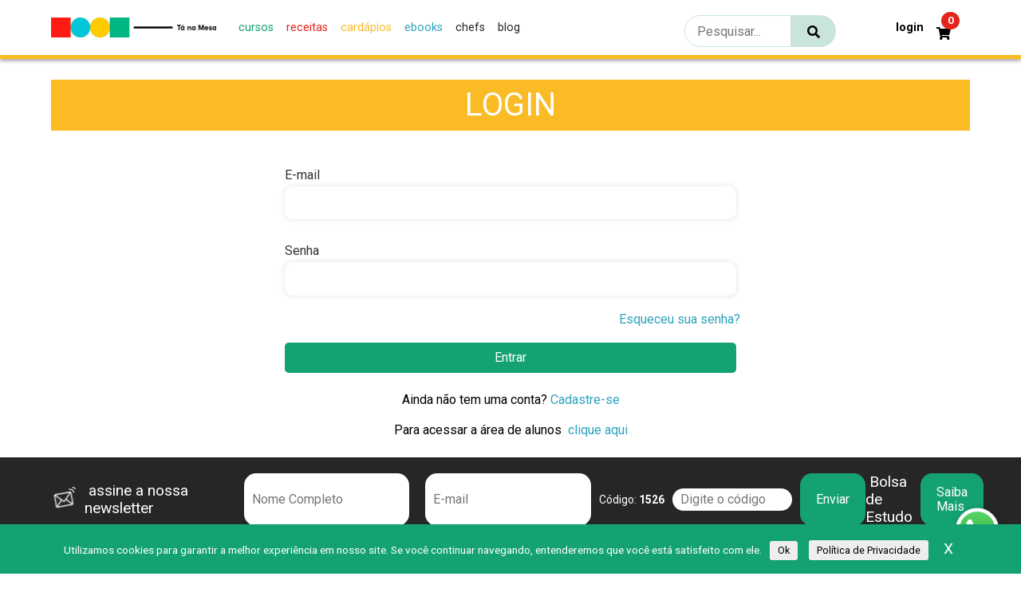

--- FILE ---
content_type: text/html; charset=UTF-8
request_url: https://tanamesa.com/login/?url=https%3A%2F%2Ftanamesa.com%2Fblog%2Fa-falencia-ovariana-e-a-menopausa-precoce%2F
body_size: 22519
content:
<!DOCTYPE html>
<html lang="pt-BR">

<head>
    <meta charset="UTF-8">
    <meta http-equiv="X-UA-Compatible" content="IE=edge">
    <meta name="viewport" content="width=device-width, initial-scale=1.0">

    <!-- OPENGRAPH - FACEBOOK-->
    <meta property="fb:app_id" content="411301526291051">
    <meta property="og:type" content="website">
    <meta property="og:locale" content="pt_BR">
    <meta property="og:url" content="https://tanamesa.com/login/?url=https%3A%2F%2Ftanamesa.com%2Fblog%2Fa-falencia-ovariana-e-a-menopausa-precoce%2F">
    <meta property="og:title" content="Login">
    <meta property="og:site_name" content="Tá na Mesa">
    <meta property="og:description" content="O ponto de encontro entre chefs, personalidades e apaixonados pela gastronomia">
    <meta property="og:image" content="https://storage.googleapis.com/imagens_videos_gou_cooking_prod/production/mesas/2020/07/f3a001d8-g10-1.png">
   
    <!-- Botão compartilhar -->
   <link href="./assets/bootstrap4/bootstrap.css" rel="stylesheet" id="bootstrap-css">
    <script src="//maxcdn.bootstrapcdn.com/bootstrap/4.0.0/js/bootstrap.min.js"></script>
    <script src="//code.jquery.com/jquery-1.11.1.min.js"></script>

    <!-- DIMENSÕES DE ÍCONES PARA MOBILE -->
    <link rel="apple-touch-icon" href="https://storage.googleapis.com/imagens_videos_gou_cooking_prod/production/mesas/2020/07/43538e49-icon-1000x1000-1.png">
    <link rel="apple-touch-icon" sizes="152x152" href="https://storage.googleapis.com/imagens_videos_gou_cooking_prod/production/mesas/2020/07/9a1a58aa-logo-152x152-1.png">
    <link rel="apple-touch-icon" sizes="180x180" href="https://storage.googleapis.com/imagens_videos_gou_cooking_prod/production/mesas/2020/07/4e9eb415-logo-180x180-1.png">
    <link rel="apple-touch-icon" sizes="167x167" href="https://storage.googleapis.com/imagens_videos_gou_cooking_prod/production/mesas/2020/07/222759b7-logo-167x167-1.png">

    <link rel="icon" href="https://tanamesa.com/wp-content/themes/tanamesa-v4/assets/img/favicon/favicon.ico" />
    <link rel="icon" type="image/png" href="https://storage.googleapis.com/imagens_videos_gou_cooking_prod/production/mesas/2020/07/228b31b0-logo-196x196-1.ico" sizes="196x196" />
    <link rel="icon" type="image/png" href="https://storage.googleapis.com/imagens_videos_gou_cooking_prod/production/mesas/2020/07/0ec26f83-logo-96x96-1.ico" sizes="96x96" />
    <link rel="icon" type="image/png" href="https://storage.googleapis.com/imagens_videos_gou_cooking_prod/production/mesas/2020/07/e1f444ed-logo-48x48-1.ico" sizes="48x48" />
    <link rel="icon" type="image/png" href="https://storage.googleapis.com/imagens_videos_gou_cooking_prod/production/mesas/2020/07/df430305-logo-32x32-1.ico" sizes="32x32" />
    <link rel="icon" type="image/png" href="https://storage.googleapis.com/imagens_videos_gou_cooking_prod/production/mesas/2020/07/61282333-logo-16x16-1.ico" sizes="16x16" />
    <link rel="icon" type="image/png" href="https://storage.googleapis.com/imagens_videos_gou_cooking_prod/production/mesas/2020/07/d0cdf60d-logo-128x128-1.ico" sizes="128x128" />

    <link rel="manifest" href="https://tanamesa.com/manifest.json">

    	<script type="text/javascript">function theChampLoadEvent(e){var t=window.onload;if(typeof window.onload!="function"){window.onload=e}else{window.onload=function(){t();e()}}}</script>
		<script type="text/javascript">var theChampDefaultLang = 'pt_BR', theChampCloseIconPath = 'https://tanamesa.com/wp-content/plugins/super-socializer/images/close.png';</script>
		<script>var theChampSiteUrl = 'https://tanamesa.com', theChampVerified = 0, theChampEmailPopup = 0, heateorSsMoreSharePopupSearchText = 'Search';</script>
			<script>var theChampLoadingImgPath = 'https://tanamesa.com/wp-content/plugins/super-socializer/images/ajax_loader.gif'; var theChampAjaxUrl = 'https://tanamesa.com/wp-admin/admin-ajax.php'; var theChampRedirectionUrl = 'https://tanamesa.com/login/?url=https%3A%2F%2Ftanamesa.com%2Fblog%2Fa-falencia-ovariana-e-a-menopausa-precoce%2F'; var theChampRegRedirectionUrl = 'https://tanamesa.com/login/?url=https%3A%2F%2Ftanamesa.com%2Fblog%2Fa-falencia-ovariana-e-a-menopausa-precoce%2F'; </script>
				<script> var theChampFBKey = '859990921635393', theChampSameTabLogin = '1', theChampVerified = 0; var theChampAjaxUrl = 'https://tanamesa.com/wp-admin/admin-ajax.php'; var theChampPopupTitle = ''; var theChampEmailPopup = 0; var theChampEmailAjaxUrl = 'https://tanamesa.com/wp-admin/admin-ajax.php'; var theChampEmailPopupTitle = ''; var theChampEmailPopupErrorMsg = ''; var theChampEmailPopupUniqueId = ''; var theChampEmailPopupVerifyMessage = ''; var theChampSteamAuthUrl = ""; var theChampCurrentPageUrl = 'https%3A%2F%2Ftanamesa.com%2Flogin%2F%3Furl%3Dhttps%253A%252F%252Ftanamesa.com%252Fblog%252Fa-falencia-ovariana-e-a-menopausa-precoce%252F';  var heateorMSEnabled = 0, theChampTwitterAuthUrl = theChampSiteUrl + "?SuperSocializerAuth=Twitter&super_socializer_redirect_to=" + theChampCurrentPageUrl, theChampLineAuthUrl = theChampSiteUrl + "?SuperSocializerAuth=Line&super_socializer_redirect_to=" + theChampCurrentPageUrl, theChampLiveAuthUrl = theChampSiteUrl + "?SuperSocializerAuth=Live&super_socializer_redirect_to=" + theChampCurrentPageUrl, theChampFacebookAuthUrl = theChampSiteUrl + "?SuperSocializerAuth=Facebook&super_socializer_redirect_to=" + theChampCurrentPageUrl, theChampYahooAuthUrl = theChampSiteUrl + "?SuperSocializerAuth=Yahoo&super_socializer_redirect_to=" + theChampCurrentPageUrl, theChampGoogleAuthUrl = theChampSiteUrl + "?SuperSocializerAuth=Google&super_socializer_redirect_to=" + theChampCurrentPageUrl, theChampYoutubeAuthUrl = theChampSiteUrl + "?SuperSocializerAuth=Youtube&super_socializer_redirect_to=" + theChampCurrentPageUrl, theChampVkontakteAuthUrl = theChampSiteUrl + "?SuperSocializerAuth=Vkontakte&super_socializer_redirect_to=" + theChampCurrentPageUrl, theChampLinkedinAuthUrl = theChampSiteUrl + "?SuperSocializerAuth=Linkedin&super_socializer_redirect_to=" + theChampCurrentPageUrl, theChampInstagramAuthUrl = theChampSiteUrl + "?SuperSocializerAuth=Instagram&super_socializer_redirect_to=" + theChampCurrentPageUrl, theChampWordpressAuthUrl = theChampSiteUrl + "?SuperSocializerAuth=Wordpress&super_socializer_redirect_to=" + theChampCurrentPageUrl, theChampDribbbleAuthUrl = theChampSiteUrl + "?SuperSocializerAuth=Dribbble&super_socializer_redirect_to=" + theChampCurrentPageUrl, theChampGithubAuthUrl = theChampSiteUrl + "?SuperSocializerAuth=Github&super_socializer_redirect_to=" + theChampCurrentPageUrl, theChampSpotifyAuthUrl = theChampSiteUrl + "?SuperSocializerAuth=Spotify&super_socializer_redirect_to=" + theChampCurrentPageUrl, theChampKakaoAuthUrl = theChampSiteUrl + "?SuperSocializerAuth=Kakao&super_socializer_redirect_to=" + theChampCurrentPageUrl, theChampTwitchAuthUrl = theChampSiteUrl + "?SuperSocializerAuth=Twitch&super_socializer_redirect_to=" + theChampCurrentPageUrl, theChampRedditAuthUrl = theChampSiteUrl + "?SuperSocializerAuth=Reddit&super_socializer_redirect_to=" + theChampCurrentPageUrl, theChampDisqusAuthUrl = theChampSiteUrl + "?SuperSocializerAuth=Disqus&super_socializer_redirect_to=" + theChampCurrentPageUrl, theChampDropboxAuthUrl = theChampSiteUrl + "?SuperSocializerAuth=Dropbox&super_socializer_redirect_to=" + theChampCurrentPageUrl, theChampFoursquareAuthUrl = theChampSiteUrl + "?SuperSocializerAuth=Foursquare&super_socializer_redirect_to=" + theChampCurrentPageUrl, theChampAmazonAuthUrl = theChampSiteUrl + "?SuperSocializerAuth=Amazon&super_socializer_redirect_to=" + theChampCurrentPageUrl, theChampStackoverflowAuthUrl = theChampSiteUrl + "?SuperSocializerAuth=Stackoverflow&super_socializer_redirect_to=" + theChampCurrentPageUrl, theChampDiscordAuthUrl = theChampSiteUrl + "?SuperSocializerAuth=Discord&super_socializer_redirect_to=" + theChampCurrentPageUrl, theChampMailruAuthUrl = theChampSiteUrl + "?SuperSocializerAuth=Mailru&super_socializer_redirect_to=" + theChampCurrentPageUrl, theChampYandexAuthUrl = theChampSiteUrl + "?SuperSocializerAuth=Yandex&super_socializer_redirect_to=" + theChampCurrentPageUrl; theChampOdnoklassnikiAuthUrl = theChampSiteUrl + "?SuperSocializerAuth=Odnoklassniki&super_socializer_redirect_to=" + theChampCurrentPageUrl;</script>
			<style type="text/css">
						.the_champ_button_instagram span.the_champ_svg,a.the_champ_instagram span.the_champ_svg{background:radial-gradient(circle at 30% 107%,#fdf497 0,#fdf497 5%,#fd5949 45%,#d6249f 60%,#285aeb 90%)}
					.the_champ_horizontal_sharing .the_champ_svg,.heateor_ss_standard_follow_icons_container .the_champ_svg{
					color: #fff;
				border-width: 0px;
		border-style: solid;
		border-color: transparent;
	}
		.the_champ_horizontal_sharing .theChampTCBackground{
		color:#666;
	}
		.the_champ_horizontal_sharing span.the_champ_svg:hover,.heateor_ss_standard_follow_icons_container span.the_champ_svg:hover{
				border-color: transparent;
	}
		.the_champ_vertical_sharing span.the_champ_svg,.heateor_ss_floating_follow_icons_container span.the_champ_svg{
					color: #fff;
				border-width: 0px;
		border-style: solid;
		border-color: transparent;
	}
		.the_champ_vertical_sharing .theChampTCBackground{
		color:#666;
	}
		.the_champ_vertical_sharing span.the_champ_svg:hover,.heateor_ss_floating_follow_icons_container span.the_champ_svg:hover{
						border-color: transparent;
		}
	@media screen and (max-width:783px){.the_champ_vertical_sharing{display:none!important}}div.heateor_ss_mobile_footer{display:none;}@media screen and (max-width:783px){div.the_champ_bottom_sharing div.the_champ_sharing_ul .theChampTCBackground{width:100%!important;background-color:white}div.the_champ_bottom_sharing{width:100%!important;left:0!important;}div.the_champ_bottom_sharing a{width:14.285714285714% !important;margin:0!important;padding:0!important;}div.the_champ_bottom_sharing .the_champ_svg{width:100%!important;}div.the_champ_bottom_sharing div.theChampTotalShareCount{font-size:.7em!important;line-height:28px!important}div.the_champ_bottom_sharing div.theChampTotalShareText{font-size:.5em!important;line-height:0px!important}div.heateor_ss_mobile_footer{display:block;height:40px;}.the_champ_bottom_sharing{padding:0!important;display:block!important;width: auto!important;bottom:-2px!important;top: auto!important;}.the_champ_bottom_sharing .the_champ_square_count{line-height: inherit;}.the_champ_bottom_sharing .theChampSharingArrow{display:none;}.the_champ_bottom_sharing .theChampTCBackground{margin-right: 1.1em !important}}</style>
	<meta name='robots' content='noindex, follow' />

	<!-- This site is optimized with the Yoast SEO Premium plugin v26.7 (Yoast SEO v26.7) - https://yoast.com/wordpress/plugins/seo/ -->
	<title>Login - Tá na mesa</title>
	<meta name="description" content="Login" />
	<script type="application/ld+json" class="yoast-schema-graph">{"@context":"https://schema.org","@graph":[{"@type":"WebPage","@id":"https://tanamesa.com/login/","url":"https://tanamesa.com/login/","name":"Login - Tá na mesa","isPartOf":{"@id":"https://tanamesa.com/#website"},"datePublished":"2021-05-20T18:15:56+00:00","dateModified":"2022-05-18T17:31:41+00:00","description":"Login","breadcrumb":{"@id":"https://tanamesa.com/login/#breadcrumb"},"inLanguage":"pt-BR","potentialAction":[{"@type":"ReadAction","target":["https://tanamesa.com/login/"]}]},{"@type":"BreadcrumbList","@id":"https://tanamesa.com/login/#breadcrumb","itemListElement":[{"@type":"ListItem","position":1,"name":"Início","item":"https://tanamesa.com/"},{"@type":"ListItem","position":2,"name":"Login"}]},{"@type":"WebSite","@id":"https://tanamesa.com/#website","url":"https://tanamesa.com/","name":"Tá na mesa","description":"O ponto de encontro entre chefs, personalidades e apaixonados pela gastronomia","publisher":{"@id":"https://tanamesa.com/#organization"},"potentialAction":[{"@type":"SearchAction","target":{"@type":"EntryPoint","urlTemplate":"https://tanamesa.com/?s={search_term_string}"},"query-input":{"@type":"PropertyValueSpecification","valueRequired":true,"valueName":"search_term_string"}}],"inLanguage":"pt-BR"},{"@type":"Organization","@id":"https://tanamesa.com/#organization","name":"Tá na Mesa","url":"https://tanamesa.com/","logo":{"@type":"ImageObject","inLanguage":"pt-BR","@id":"https://tanamesa.com/#/schema/logo/image/","url":"https://storage.googleapis.com/imagens_videos_gou_cooking_prod/production/mesas/2019/11/edbde5ad-logo.png","contentUrl":"https://storage.googleapis.com/imagens_videos_gou_cooking_prod/production/mesas/2019/11/edbde5ad-logo.png","width":80,"height":82,"caption":"Tá na Mesa"},"image":{"@id":"https://tanamesa.com/#/schema/logo/image/"},"sameAs":["https://www.facebook.com/TaNaMesa.TM"]}]}</script>
	<!-- / Yoast SEO Premium plugin. -->


<style id='wp-img-auto-sizes-contain-inline-css' type='text/css'>
img:is([sizes=auto i],[sizes^="auto," i]){contain-intrinsic-size:3000px 1500px}
/*# sourceURL=wp-img-auto-sizes-contain-inline-css */
</style>
<link rel='stylesheet' id='partial-payment-blocks-integration-css' href='https://tanamesa.com/wp-content/plugins/woo-wallet/build/partial-payment/style-index.css?ver=1.5.15' type='text/css' media='all' />
<link rel='stylesheet' id='p-login-css' href='https://tanamesa.com/wp-content/themes/tanamesa-v4/assets/css/page/login/login.css?ver=1764679957' type='text/css' media='all' />
<style id='wp-emoji-styles-inline-css' type='text/css'>

	img.wp-smiley, img.emoji {
		display: inline !important;
		border: none !important;
		box-shadow: none !important;
		height: 1em !important;
		width: 1em !important;
		margin: 0 0.07em !important;
		vertical-align: -0.1em !important;
		background: none !important;
		padding: 0 !important;
	}
/*# sourceURL=wp-emoji-styles-inline-css */
</style>
<style id='wp-block-library-inline-css' type='text/css'>
:root{
  --wp-block-synced-color:#7a00df;
  --wp-block-synced-color--rgb:122, 0, 223;
  --wp-bound-block-color:var(--wp-block-synced-color);
  --wp-editor-canvas-background:#ddd;
  --wp-admin-theme-color:#007cba;
  --wp-admin-theme-color--rgb:0, 124, 186;
  --wp-admin-theme-color-darker-10:#006ba1;
  --wp-admin-theme-color-darker-10--rgb:0, 107, 160.5;
  --wp-admin-theme-color-darker-20:#005a87;
  --wp-admin-theme-color-darker-20--rgb:0, 90, 135;
  --wp-admin-border-width-focus:2px;
}
@media (min-resolution:192dpi){
  :root{
    --wp-admin-border-width-focus:1.5px;
  }
}
.wp-element-button{
  cursor:pointer;
}

:root .has-very-light-gray-background-color{
  background-color:#eee;
}
:root .has-very-dark-gray-background-color{
  background-color:#313131;
}
:root .has-very-light-gray-color{
  color:#eee;
}
:root .has-very-dark-gray-color{
  color:#313131;
}
:root .has-vivid-green-cyan-to-vivid-cyan-blue-gradient-background{
  background:linear-gradient(135deg, #00d084, #0693e3);
}
:root .has-purple-crush-gradient-background{
  background:linear-gradient(135deg, #34e2e4, #4721fb 50%, #ab1dfe);
}
:root .has-hazy-dawn-gradient-background{
  background:linear-gradient(135deg, #faaca8, #dad0ec);
}
:root .has-subdued-olive-gradient-background{
  background:linear-gradient(135deg, #fafae1, #67a671);
}
:root .has-atomic-cream-gradient-background{
  background:linear-gradient(135deg, #fdd79a, #004a59);
}
:root .has-nightshade-gradient-background{
  background:linear-gradient(135deg, #330968, #31cdcf);
}
:root .has-midnight-gradient-background{
  background:linear-gradient(135deg, #020381, #2874fc);
}
:root{
  --wp--preset--font-size--normal:16px;
  --wp--preset--font-size--huge:42px;
}

.has-regular-font-size{
  font-size:1em;
}

.has-larger-font-size{
  font-size:2.625em;
}

.has-normal-font-size{
  font-size:var(--wp--preset--font-size--normal);
}

.has-huge-font-size{
  font-size:var(--wp--preset--font-size--huge);
}

.has-text-align-center{
  text-align:center;
}

.has-text-align-left{
  text-align:left;
}

.has-text-align-right{
  text-align:right;
}

.has-fit-text{
  white-space:nowrap !important;
}

#end-resizable-editor-section{
  display:none;
}

.aligncenter{
  clear:both;
}

.items-justified-left{
  justify-content:flex-start;
}

.items-justified-center{
  justify-content:center;
}

.items-justified-right{
  justify-content:flex-end;
}

.items-justified-space-between{
  justify-content:space-between;
}

.screen-reader-text{
  border:0;
  clip-path:inset(50%);
  height:1px;
  margin:-1px;
  overflow:hidden;
  padding:0;
  position:absolute;
  width:1px;
  word-wrap:normal !important;
}

.screen-reader-text:focus{
  background-color:#ddd;
  clip-path:none;
  color:#444;
  display:block;
  font-size:1em;
  height:auto;
  left:5px;
  line-height:normal;
  padding:15px 23px 14px;
  text-decoration:none;
  top:5px;
  width:auto;
  z-index:100000;
}
html :where(.has-border-color){
  border-style:solid;
}

html :where([style*=border-top-color]){
  border-top-style:solid;
}

html :where([style*=border-right-color]){
  border-right-style:solid;
}

html :where([style*=border-bottom-color]){
  border-bottom-style:solid;
}

html :where([style*=border-left-color]){
  border-left-style:solid;
}

html :where([style*=border-width]){
  border-style:solid;
}

html :where([style*=border-top-width]){
  border-top-style:solid;
}

html :where([style*=border-right-width]){
  border-right-style:solid;
}

html :where([style*=border-bottom-width]){
  border-bottom-style:solid;
}

html :where([style*=border-left-width]){
  border-left-style:solid;
}
html :where(img[class*=wp-image-]){
  height:auto;
  max-width:100%;
}
:where(figure){
  margin:0 0 1em;
}

html :where(.is-position-sticky){
  --wp-admin--admin-bar--position-offset:var(--wp-admin--admin-bar--height, 0px);
}

@media screen and (max-width:600px){
  html :where(.is-position-sticky){
    --wp-admin--admin-bar--position-offset:0px;
  }
}

/*# sourceURL=wp-block-library-inline-css */
</style><link rel='stylesheet' id='wc-blocks-style-css' href='https://tanamesa.com/wp-content/plugins/woocommerce/assets/client/blocks/wc-blocks.css?ver=1767535377' type='text/css' media='all' />
<style id='global-styles-inline-css' type='text/css'>
:root{--wp--preset--aspect-ratio--square: 1;--wp--preset--aspect-ratio--4-3: 4/3;--wp--preset--aspect-ratio--3-4: 3/4;--wp--preset--aspect-ratio--3-2: 3/2;--wp--preset--aspect-ratio--2-3: 2/3;--wp--preset--aspect-ratio--16-9: 16/9;--wp--preset--aspect-ratio--9-16: 9/16;--wp--preset--color--black: #000000;--wp--preset--color--cyan-bluish-gray: #abb8c3;--wp--preset--color--white: #ffffff;--wp--preset--color--pale-pink: #f78da7;--wp--preset--color--vivid-red: #cf2e2e;--wp--preset--color--luminous-vivid-orange: #ff6900;--wp--preset--color--luminous-vivid-amber: #fcb900;--wp--preset--color--light-green-cyan: #7bdcb5;--wp--preset--color--vivid-green-cyan: #00d084;--wp--preset--color--pale-cyan-blue: #8ed1fc;--wp--preset--color--vivid-cyan-blue: #0693e3;--wp--preset--color--vivid-purple: #9b51e0;--wp--preset--gradient--vivid-cyan-blue-to-vivid-purple: linear-gradient(135deg,rgb(6,147,227) 0%,rgb(155,81,224) 100%);--wp--preset--gradient--light-green-cyan-to-vivid-green-cyan: linear-gradient(135deg,rgb(122,220,180) 0%,rgb(0,208,130) 100%);--wp--preset--gradient--luminous-vivid-amber-to-luminous-vivid-orange: linear-gradient(135deg,rgb(252,185,0) 0%,rgb(255,105,0) 100%);--wp--preset--gradient--luminous-vivid-orange-to-vivid-red: linear-gradient(135deg,rgb(255,105,0) 0%,rgb(207,46,46) 100%);--wp--preset--gradient--very-light-gray-to-cyan-bluish-gray: linear-gradient(135deg,rgb(238,238,238) 0%,rgb(169,184,195) 100%);--wp--preset--gradient--cool-to-warm-spectrum: linear-gradient(135deg,rgb(74,234,220) 0%,rgb(151,120,209) 20%,rgb(207,42,186) 40%,rgb(238,44,130) 60%,rgb(251,105,98) 80%,rgb(254,248,76) 100%);--wp--preset--gradient--blush-light-purple: linear-gradient(135deg,rgb(255,206,236) 0%,rgb(152,150,240) 100%);--wp--preset--gradient--blush-bordeaux: linear-gradient(135deg,rgb(254,205,165) 0%,rgb(254,45,45) 50%,rgb(107,0,62) 100%);--wp--preset--gradient--luminous-dusk: linear-gradient(135deg,rgb(255,203,112) 0%,rgb(199,81,192) 50%,rgb(65,88,208) 100%);--wp--preset--gradient--pale-ocean: linear-gradient(135deg,rgb(255,245,203) 0%,rgb(182,227,212) 50%,rgb(51,167,181) 100%);--wp--preset--gradient--electric-grass: linear-gradient(135deg,rgb(202,248,128) 0%,rgb(113,206,126) 100%);--wp--preset--gradient--midnight: linear-gradient(135deg,rgb(2,3,129) 0%,rgb(40,116,252) 100%);--wp--preset--font-size--small: 13px;--wp--preset--font-size--medium: 20px;--wp--preset--font-size--large: 36px;--wp--preset--font-size--x-large: 42px;--wp--preset--spacing--20: 0.44rem;--wp--preset--spacing--30: 0.67rem;--wp--preset--spacing--40: 1rem;--wp--preset--spacing--50: 1.5rem;--wp--preset--spacing--60: 2.25rem;--wp--preset--spacing--70: 3.38rem;--wp--preset--spacing--80: 5.06rem;--wp--preset--shadow--natural: 6px 6px 9px rgba(0, 0, 0, 0.2);--wp--preset--shadow--deep: 12px 12px 50px rgba(0, 0, 0, 0.4);--wp--preset--shadow--sharp: 6px 6px 0px rgba(0, 0, 0, 0.2);--wp--preset--shadow--outlined: 6px 6px 0px -3px rgb(255, 255, 255), 6px 6px rgb(0, 0, 0);--wp--preset--shadow--crisp: 6px 6px 0px rgb(0, 0, 0);}:where(.is-layout-flex){gap: 0.5em;}:where(.is-layout-grid){gap: 0.5em;}body .is-layout-flex{display: flex;}.is-layout-flex{flex-wrap: wrap;align-items: center;}.is-layout-flex > :is(*, div){margin: 0;}body .is-layout-grid{display: grid;}.is-layout-grid > :is(*, div){margin: 0;}:where(.wp-block-columns.is-layout-flex){gap: 2em;}:where(.wp-block-columns.is-layout-grid){gap: 2em;}:where(.wp-block-post-template.is-layout-flex){gap: 1.25em;}:where(.wp-block-post-template.is-layout-grid){gap: 1.25em;}.has-black-color{color: var(--wp--preset--color--black) !important;}.has-cyan-bluish-gray-color{color: var(--wp--preset--color--cyan-bluish-gray) !important;}.has-white-color{color: var(--wp--preset--color--white) !important;}.has-pale-pink-color{color: var(--wp--preset--color--pale-pink) !important;}.has-vivid-red-color{color: var(--wp--preset--color--vivid-red) !important;}.has-luminous-vivid-orange-color{color: var(--wp--preset--color--luminous-vivid-orange) !important;}.has-luminous-vivid-amber-color{color: var(--wp--preset--color--luminous-vivid-amber) !important;}.has-light-green-cyan-color{color: var(--wp--preset--color--light-green-cyan) !important;}.has-vivid-green-cyan-color{color: var(--wp--preset--color--vivid-green-cyan) !important;}.has-pale-cyan-blue-color{color: var(--wp--preset--color--pale-cyan-blue) !important;}.has-vivid-cyan-blue-color{color: var(--wp--preset--color--vivid-cyan-blue) !important;}.has-vivid-purple-color{color: var(--wp--preset--color--vivid-purple) !important;}.has-black-background-color{background-color: var(--wp--preset--color--black) !important;}.has-cyan-bluish-gray-background-color{background-color: var(--wp--preset--color--cyan-bluish-gray) !important;}.has-white-background-color{background-color: var(--wp--preset--color--white) !important;}.has-pale-pink-background-color{background-color: var(--wp--preset--color--pale-pink) !important;}.has-vivid-red-background-color{background-color: var(--wp--preset--color--vivid-red) !important;}.has-luminous-vivid-orange-background-color{background-color: var(--wp--preset--color--luminous-vivid-orange) !important;}.has-luminous-vivid-amber-background-color{background-color: var(--wp--preset--color--luminous-vivid-amber) !important;}.has-light-green-cyan-background-color{background-color: var(--wp--preset--color--light-green-cyan) !important;}.has-vivid-green-cyan-background-color{background-color: var(--wp--preset--color--vivid-green-cyan) !important;}.has-pale-cyan-blue-background-color{background-color: var(--wp--preset--color--pale-cyan-blue) !important;}.has-vivid-cyan-blue-background-color{background-color: var(--wp--preset--color--vivid-cyan-blue) !important;}.has-vivid-purple-background-color{background-color: var(--wp--preset--color--vivid-purple) !important;}.has-black-border-color{border-color: var(--wp--preset--color--black) !important;}.has-cyan-bluish-gray-border-color{border-color: var(--wp--preset--color--cyan-bluish-gray) !important;}.has-white-border-color{border-color: var(--wp--preset--color--white) !important;}.has-pale-pink-border-color{border-color: var(--wp--preset--color--pale-pink) !important;}.has-vivid-red-border-color{border-color: var(--wp--preset--color--vivid-red) !important;}.has-luminous-vivid-orange-border-color{border-color: var(--wp--preset--color--luminous-vivid-orange) !important;}.has-luminous-vivid-amber-border-color{border-color: var(--wp--preset--color--luminous-vivid-amber) !important;}.has-light-green-cyan-border-color{border-color: var(--wp--preset--color--light-green-cyan) !important;}.has-vivid-green-cyan-border-color{border-color: var(--wp--preset--color--vivid-green-cyan) !important;}.has-pale-cyan-blue-border-color{border-color: var(--wp--preset--color--pale-cyan-blue) !important;}.has-vivid-cyan-blue-border-color{border-color: var(--wp--preset--color--vivid-cyan-blue) !important;}.has-vivid-purple-border-color{border-color: var(--wp--preset--color--vivid-purple) !important;}.has-vivid-cyan-blue-to-vivid-purple-gradient-background{background: var(--wp--preset--gradient--vivid-cyan-blue-to-vivid-purple) !important;}.has-light-green-cyan-to-vivid-green-cyan-gradient-background{background: var(--wp--preset--gradient--light-green-cyan-to-vivid-green-cyan) !important;}.has-luminous-vivid-amber-to-luminous-vivid-orange-gradient-background{background: var(--wp--preset--gradient--luminous-vivid-amber-to-luminous-vivid-orange) !important;}.has-luminous-vivid-orange-to-vivid-red-gradient-background{background: var(--wp--preset--gradient--luminous-vivid-orange-to-vivid-red) !important;}.has-very-light-gray-to-cyan-bluish-gray-gradient-background{background: var(--wp--preset--gradient--very-light-gray-to-cyan-bluish-gray) !important;}.has-cool-to-warm-spectrum-gradient-background{background: var(--wp--preset--gradient--cool-to-warm-spectrum) !important;}.has-blush-light-purple-gradient-background{background: var(--wp--preset--gradient--blush-light-purple) !important;}.has-blush-bordeaux-gradient-background{background: var(--wp--preset--gradient--blush-bordeaux) !important;}.has-luminous-dusk-gradient-background{background: var(--wp--preset--gradient--luminous-dusk) !important;}.has-pale-ocean-gradient-background{background: var(--wp--preset--gradient--pale-ocean) !important;}.has-electric-grass-gradient-background{background: var(--wp--preset--gradient--electric-grass) !important;}.has-midnight-gradient-background{background: var(--wp--preset--gradient--midnight) !important;}.has-small-font-size{font-size: var(--wp--preset--font-size--small) !important;}.has-medium-font-size{font-size: var(--wp--preset--font-size--medium) !important;}.has-large-font-size{font-size: var(--wp--preset--font-size--large) !important;}.has-x-large-font-size{font-size: var(--wp--preset--font-size--x-large) !important;}
/*# sourceURL=global-styles-inline-css */
</style>
<style id='core-block-supports-inline-css' type='text/css'>
/**
 * Core styles: block-supports
 */

/*# sourceURL=core-block-supports-inline-css */
</style>

<style id='classic-theme-styles-inline-css' type='text/css'>
/**
 * These rules are needed for backwards compatibility.
 * They should match the button element rules in the base theme.json file.
 */
.wp-block-button__link {
	color: #ffffff;
	background-color: #32373c;
	border-radius: 9999px; /* 100% causes an oval, but any explicit but really high value retains the pill shape. */

	/* This needs a low specificity so it won't override the rules from the button element if defined in theme.json. */
	box-shadow: none;
	text-decoration: none;

	/* The extra 2px are added to size solids the same as the outline versions.*/
	padding: calc(0.667em + 2px) calc(1.333em + 2px);

	font-size: 1.125em;
}

.wp-block-file__button {
	background: #32373c;
	color: #ffffff;
	text-decoration: none;
}

/*# sourceURL=/wp-includes/css/classic-themes.css */
</style>
<link rel='stylesheet' id='contact-form-7-css' href='https://tanamesa.com/wp-content/plugins/contact-form-7/includes/css/styles.css?ver=6.1.4' type='text/css' media='all' />
<style id='woocommerce-inline-inline-css' type='text/css'>
.woocommerce form .form-row .required { visibility: visible; }
/*# sourceURL=woocommerce-inline-inline-css */
</style>
<link rel='stylesheet' id='_pagination-css' href='https://tanamesa.com/wp-content/themes/tanamesa-v4/assets/css/molecules/pagination/_pagination.scss?ver=1764679957' type='text/css' media='all' />
<link rel='stylesheet' id='dashicons-css' href='https://tanamesa.com/wp-includes/css/dashicons.css?ver=b72448a58950b21a612b15bd56208b5b' type='text/css' media='all' />
<link rel='stylesheet' id='thickbox-css' href='https://tanamesa.com/wp-includes/js/thickbox/thickbox.css?ver=b72448a58950b21a612b15bd56208b5b' type='text/css' media='all' />
<link rel='stylesheet' id='the_champ_frontend_css-css' href='https://tanamesa.com/wp-content/plugins/super-socializer/css/front.css?ver=7.14.5' type='text/css' media='all' />
<link rel='stylesheet' id='wc-pb-checkout-blocks-css' href='https://tanamesa.com/wp-content/plugins/woocommerce-product-bundles/assets/css/frontend/checkout-blocks.css?ver=1766142020' type='text/css' media='all' />
<style id='wc-pb-checkout-blocks-inline-css' type='text/css'>
table.wc-block-cart-items .wc-block-cart-items__row.is-bundle__meta_hidden .wc-block-components-product-details__inclui, .wc-block-components-order-summary-item.is-bundle__meta_hidden .wc-block-components-product-details__inclui { display:none; } table.wc-block-cart-items .wc-block-cart-items__row.is-bundle .wc-block-components-product-details__inclui .wc-block-components-product-details__name, .wc-block-components-order-summary-item.is-bundle .wc-block-components-product-details__inclui .wc-block-components-product-details__name { display:block; margin-bottom: 0.5em } table.wc-block-cart-items .wc-block-cart-items__row.is-bundle .wc-block-components-product-details__inclui:not(:first-of-type) .wc-block-components-product-details__name, .wc-block-components-order-summary-item.is-bundle .wc-block-components-product-details__inclui:not(:first-of-type) .wc-block-components-product-details__name { display:none } table.wc-block-cart-items .wc-block-cart-items__row.is-bundle .wc-block-components-product-details__inclui + li:not( .wc-block-components-product-details__inclui ), .wc-block-components-order-summary-item.is-bundle .wc-block-components-product-details__inclui + li:not( .wc-block-components-product-details__inclui ) { margin-top:0.5em }
/*# sourceURL=wc-pb-checkout-blocks-inline-css */
</style>
<link rel='stylesheet' id='wc-bundle-style-css' href='https://tanamesa.com/wp-content/plugins/woocommerce-product-bundles/assets/css/frontend/woocommerce.css?ver=8.5.5' type='text/css' media='all' />
<script type="text/javascript" src="https://tanamesa.com/wp-includes/js/jquery/jquery.js?ver=3.7.1" id="jquery-core-js"></script>
<script type="text/javascript" src="https://tanamesa.com/wp-includes/js/jquery/jquery-migrate.js?ver=3.4.1" id="jquery-migrate-js"></script>
<script type="text/javascript" src="https://tanamesa.com/wp-content/plugins/woocommerce/assets/js/jquery-blockui/jquery.blockUI.js?ver=2.7.0-wc.10.4.3" id="wc-jquery-blockui-js" defer="defer" data-wp-strategy="defer"></script>
<script type="text/javascript" id="wc-add-to-cart-js-extra">
/* <![CDATA[ */
var wc_add_to_cart_params = {"ajax_url":"/wp-admin/admin-ajax.php","wc_ajax_url":"/?wc-ajax=%%endpoint%%","i18n_view_cart":"Ver carrinho","cart_url":"https://tanamesa.com/carrinho/","is_cart":"","cart_redirect_after_add":"yes"};
//# sourceURL=wc-add-to-cart-js-extra
/* ]]> */
</script>
<script type="text/javascript" src="https://tanamesa.com/wp-content/plugins/woocommerce/assets/js/frontend/add-to-cart.js?ver=10.4.3" id="wc-add-to-cart-js" defer="defer" data-wp-strategy="defer"></script>
<script type="text/javascript" src="https://tanamesa.com/wp-content/plugins/woocommerce/assets/js/js-cookie/js.cookie.js?ver=2.1.4-wc.10.4.3" id="wc-js-cookie-js" defer="defer" data-wp-strategy="defer"></script>
<script type="text/javascript" id="woocommerce-js-extra">
/* <![CDATA[ */
var woocommerce_params = {"ajax_url":"/wp-admin/admin-ajax.php","wc_ajax_url":"/?wc-ajax=%%endpoint%%","i18n_password_show":"Mostrar senha","i18n_password_hide":"Ocultar senha"};
//# sourceURL=woocommerce-js-extra
/* ]]> */
</script>
<script type="text/javascript" src="https://tanamesa.com/wp-content/plugins/woocommerce/assets/js/frontend/woocommerce.js?ver=10.4.3" id="woocommerce-js" defer="defer" data-wp-strategy="defer"></script>
<script type="text/javascript" src="https://tanamesa.com/wp-content/plugins/super-socializer/js/front/social_login/general.js?ver=7.14.5" id="the_champ_ss_general_scripts-js"></script>
<script type="text/javascript" src="https://tanamesa.com/wp-content/plugins/super-socializer/js/front/social_login/common.js?ver=7.14.5" id="the_champ_sl_common-js"></script>
<!-- HFCM by 99 Robots - Snippet # 6: reCaptcha Invisível -->
<style>
.grecaptcha-badge {
  visibility: hidden !important;
}
</style>

<!-- /end HFCM by 99 Robots -->
<script id="wpcp_disable_selection" type="text/javascript">
var image_save_msg='You are not allowed to save images!';
	var no_menu_msg='Context Menu disabled!';
	var smessage = "Este conte&uacute;do est&aacute; protegido por direitos autorais!";

function disableEnterKey(e)
{
	var elemtype = e.target.tagName;
	
	elemtype = elemtype.toUpperCase();
	
	if (elemtype == "TEXT" || elemtype == "TEXTAREA" || elemtype == "INPUT" || elemtype == "PASSWORD" || elemtype == "SELECT" || elemtype == "OPTION" || elemtype == "EMBED")
	{
		elemtype = 'TEXT';
	}
	
	if (e.ctrlKey){
     var key;
     if(window.event)
          key = window.event.keyCode;     //IE
     else
          key = e.which;     //firefox (97)
    //if (key != 17) alert(key);
     if (elemtype!= 'TEXT' && (key == 97 || key == 65 || key == 67 || key == 99 || key == 88 || key == 120 || key == 26 || key == 85  || key == 86 || key == 83 || key == 43 || key == 73))
     {
		if(wccp_free_iscontenteditable(e)) return true;
		show_wpcp_message('You are not allowed to copy content or view source');
		return false;
     }else
     	return true;
     }
}


/*For contenteditable tags*/
function wccp_free_iscontenteditable(e)
{
	var e = e || window.event; // also there is no e.target property in IE. instead IE uses window.event.srcElement
  	
	var target = e.target || e.srcElement;

	var elemtype = e.target.nodeName;
	
	elemtype = elemtype.toUpperCase();
	
	var iscontenteditable = "false";
		
	if(typeof target.getAttribute!="undefined" ) iscontenteditable = target.getAttribute("contenteditable"); // Return true or false as string
	
	var iscontenteditable2 = false;
	
	if(typeof target.isContentEditable!="undefined" ) iscontenteditable2 = target.isContentEditable; // Return true or false as boolean

	if(target.parentElement.isContentEditable) iscontenteditable2 = true;
	
	if (iscontenteditable == "true" || iscontenteditable2 == true)
	{
		if(typeof target.style!="undefined" ) target.style.cursor = "text";
		
		return true;
	}
}

////////////////////////////////////
function disable_copy(e)
{	
	var e = e || window.event; // also there is no e.target property in IE. instead IE uses window.event.srcElement
	
	var elemtype = e.target.tagName;
	
	elemtype = elemtype.toUpperCase();
	
	if (elemtype == "TEXT" || elemtype == "TEXTAREA" || elemtype == "INPUT" || elemtype == "PASSWORD" || elemtype == "SELECT" || elemtype == "OPTION" || elemtype == "EMBED")
	{
		elemtype = 'TEXT';
	}
	
	if(wccp_free_iscontenteditable(e)) return true;
	
	var isSafari = /Safari/.test(navigator.userAgent) && /Apple Computer/.test(navigator.vendor);
	
	var checker_IMG = '';
	if (elemtype == "IMG" && checker_IMG == 'checked' && e.detail >= 2) {show_wpcp_message(alertMsg_IMG);return false;}
	if (elemtype != "TEXT")
	{
		if (smessage !== "" && e.detail == 2)
			show_wpcp_message(smessage);
		
		if (isSafari)
			return true;
		else
			return false;
	}	
}

//////////////////////////////////////////
function disable_copy_ie()
{
	var e = e || window.event;
	var elemtype = window.event.srcElement.nodeName;
	elemtype = elemtype.toUpperCase();
	if(wccp_free_iscontenteditable(e)) return true;
	if (elemtype == "IMG") {show_wpcp_message(alertMsg_IMG);return false;}
	if (elemtype != "TEXT" && elemtype != "TEXTAREA" && elemtype != "INPUT" && elemtype != "PASSWORD" && elemtype != "SELECT" && elemtype != "OPTION" && elemtype != "EMBED")
	{
		return false;
	}
}	
function reEnable()
{
	return true;
}
document.onkeydown = disableEnterKey;
document.onselectstart = disable_copy_ie;
if(navigator.userAgent.indexOf('MSIE')==-1)
{
	document.onmousedown = disable_copy;
	document.onclick = reEnable;
}
function disableSelection(target)
{
    //For IE This code will work
    if (typeof target.onselectstart!="undefined")
    target.onselectstart = disable_copy_ie;
    
    //For Firefox This code will work
    else if (typeof target.style.MozUserSelect!="undefined")
    {target.style.MozUserSelect="none";}
    
    //All other  (ie: Opera) This code will work
    else
    target.onmousedown=function(){return false}
    target.style.cursor = "default";
}
//Calling the JS function directly just after body load
window.onload = function(){disableSelection(document.body);};

//////////////////special for safari Start////////////////
var onlongtouch;
var timer;
var touchduration = 1000; //length of time we want the user to touch before we do something

var elemtype = "";
function touchstart(e) {
	var e = e || window.event;
  // also there is no e.target property in IE.
  // instead IE uses window.event.srcElement
  	var target = e.target || e.srcElement;
	
	elemtype = window.event.srcElement.nodeName;
	
	elemtype = elemtype.toUpperCase();
	
	if(!wccp_pro_is_passive()) e.preventDefault();
	if (!timer) {
		timer = setTimeout(onlongtouch, touchduration);
	}
}

function touchend() {
    //stops short touches from firing the event
    if (timer) {
        clearTimeout(timer);
        timer = null;
    }
	onlongtouch();
}

onlongtouch = function(e) { //this will clear the current selection if anything selected
	
	if (elemtype != "TEXT" && elemtype != "TEXTAREA" && elemtype != "INPUT" && elemtype != "PASSWORD" && elemtype != "SELECT" && elemtype != "EMBED" && elemtype != "OPTION")	
	{
		if (window.getSelection) {
			if (window.getSelection().empty) {  // Chrome
			window.getSelection().empty();
			} else if (window.getSelection().removeAllRanges) {  // Firefox
			window.getSelection().removeAllRanges();
			}
		} else if (document.selection) {  // IE?
			document.selection.empty();
		}
		return false;
	}
};

document.addEventListener("DOMContentLoaded", function(event) { 
    window.addEventListener("touchstart", touchstart, false);
    window.addEventListener("touchend", touchend, false);
});

function wccp_pro_is_passive() {

  var cold = false,
  hike = function() {};

  try {
	  const object1 = {};
  var aid = Object.defineProperty(object1, 'passive', {
  get() {cold = true}
  });
  window.addEventListener('test', hike, aid);
  window.removeEventListener('test', hike, aid);
  } catch (e) {}

  return cold;
}
/*special for safari End*/
</script>
<script id="wpcp_disable_Right_Click" type="text/javascript">
document.ondragstart = function() { return false;}
	function nocontext(e) {
	   return false;
	}
	document.oncontextmenu = nocontext;
</script>
<!-- Analytics by WP Statistics - https://wp-statistics.com -->
	<noscript><style>.woocommerce-product-gallery{ opacity: 1 !important; }</style></noscript>
	<link rel="icon" href="https://storage.googleapis.com/imagens_videos_gou_cooking_prod/production/mesas/2019/05/e7e5fe31-cropped-logo-ta-na-mesa-150x150.png" sizes="32x32" />
<link rel="icon" href="https://storage.googleapis.com/imagens_videos_gou_cooking_prod/production/mesas/2019/05/e7e5fe31-cropped-logo-ta-na-mesa-300x300.png" sizes="192x192" />
<link rel="apple-touch-icon" href="https://storage.googleapis.com/imagens_videos_gou_cooking_prod/production/mesas/2019/05/e7e5fe31-cropped-logo-ta-na-mesa-300x300.png" />
<meta name="msapplication-TileImage" content="https://storage.googleapis.com/imagens_videos_gou_cooking_prod/production/mesas/2019/05/e7e5fe31-cropped-logo-ta-na-mesa-300x300.png" />


    <!-- Hotjar Tracking Code for https://tanamesa.com/ -->
    <script>
        (function(h,o,t,j,a,r){
            h.hj=h.hj||function(){(h.hj.q=h.hj.q||[]).push(arguments)};
            h._hjSettings={hjid:3542509,hjsv:6};
            a=o.getElementsByTagName('head')[0];
            r=o.createElement('script');r.async=1;
            r.src=t+h._hjSettings.hjid+j+h._hjSettings.hjsv;
            a.appendChild(r);
        })(window,document,'https://static.hotjar.com/c/hotjar-','.js?sv=');
    </script>

    <!-- FONT AWESOME -->
    <link rel="stylesheet" href="https://pro.fontawesome.com/releases/v5.10.0/css/all.css" integrity="sha384-AYmEC3Yw5cVb3ZcuHtOA93w35dYTsvhLPVnYs9eStHfGJvOvKxVfELGroGkvsg+p" crossorigin="anonymous" />

    <!-- TAGS GTM E NEW RELIC -->
            <link rel="stylesheet" type="text/css" rel="preload" href="https://tanamesa.com/wp-content/themes/tanamesa-v4/style.min.css" />

                <!-- Google tag (gtag.js) -->
        <script async src="https://www.googletagmanager.com/gtag/js?id=G-66BF8BGGK1"></script>
        <script>
          window.dataLayer = window.dataLayer || [];
          function gtag(){dataLayer.push(arguments);}
          gtag('js', new Date());

          gtag('config', 'G-66BF8BGGK1');
        </script>
        <!-- Global site tag (gtag.js) - Google Analytics -->
        <script async src="https://www.googletagmanager.com/gtag/js?id=UA-136170867-1"></script>
        <script>
          window.dataLayer = window.dataLayer || [];
          function gtag(){dataLayer.push(arguments);}
          gtag('js', new Date());

          gtag('config', 'UA-136170867-1');
        </script>

        <script>
            ! function(f, b, e, v, n, t, s) {
                if (f.fbq) return;
                n = f.fbq = function() {
                    n.callMethod ?
                        n.callMethod.apply(n, arguments) : n.queue.push(arguments)
                };
                if (!f._fbq) f._fbq = n;
                n.push = n;
                n.loaded = !0;
                n.version = '2.0';
                n.queue = [];
                t = b.createElement(e);
                t.async = !0;
                t.src = v;
                s = b.getElementsByTagName(e)[0];
                s.parentNode.insertBefore(t, s)
            }(window, document, 'script',
                'https://connect.facebook.net/en_US/fbevents.js');
            fbq('init', '741862703170435');
            fbq('track', 'PageView');
        </script>


        <!-- Google Tag Manager 
        <script>
            (function(w, d, s, l, i) {
                w[l] = w[l] || [];
                w[l].push({
                    'gtm.start': new Date().getTime(),
                    event: 'gtm.js'
                });
                var f = d.getElementsByTagName(s)[0],
                    j = d.createElement(s),
                    dl = l != 'dataLayer' ? '&l=' + l : '';
                j.async = true;
                j.src =
                    'https://www.googletagmanager.com/gtm.js?id=' + i + dl;
                f.parentNode.insertBefore(j, f);
            })(window, document, 'script', 'dataLayer', 'GTM-NMLBGP2');
        </script>

        End Google Tag Manager -->

        <!-- anti-flicker snippet (recommended)  -->
    <style>.async-hide { opacity: 0 !important} </style>
    <script>(function(a,s,y,n,c,h,i,d,e){s.className+=' '+y;h.start=1*new Date;
    h.end=i=function(){s.className=s.className.replace(RegExp(' ?'+y),'')};
    (a[n]=a[n]||[]).hide=h;setTimeout(function(){i();h.end=null},c);h.timeout=c;
    })(window,document.documentElement,'async-hide','dataLayer',4000,
    {'OPT-KP6N6LW':true});</script>

    <script src="https://www.googleoptimize.com/optimize.js?id=OPT-KP6N6LW"></script>





    <link rel='stylesheet' id='fifu-woo-css' href='https://tanamesa.com/wp-content/plugins/featured-image-from-url/includes/html/css/woo.css?ver=5.3.2' type='text/css' media='all' />
<style id='fifu-woo-inline-css' type='text/css'>
img.zoomImg {display:inline !important}
/*# sourceURL=fifu-woo-inline-css */
</style>
</head>

<body class="wp-singular page-template-default page page-id-44338 wp-theme-tanamesa-v4 theme-tanamesa-v4 woocommerce-no-js unselectable">
            <!-- Google Tag Manager (noscript)
        <noscript>
            <iframe src="https://www.googletagmanager.com/ns.html?id=GTM-NMLBGP2" height="0" width="0" style="display:none;visibility:hidden">
            </iframe>
        </noscript>
        End Google Tag Manager (noscript) -->
        <header class="header" id="header" menu-mobile="false">

        <button class="search__icon" id="search__icon">
            <i class="fas fa-search"></i>
        </button>
        <form action="/site/" class="search-form search-form--header">
            <div class="search-form__div">
                <button class="search__icon" id="search-form__previous" type="button">
                    <i class="fas fa-arrow-left"></i>
                </button>
            <!-- para celular -->
                <input type="hidden" name="url" value="busca" />
                <input type="search" class="search-form__input search-form__input--header" name="s" value="" placeholder="Pesquisar..." required>
                <button class="search__icon" type="submit">
                    <i class="fas fa-search"></i>
                </button>
            </div>
        </form>

        <a href="https://tanamesa.com/" class="header__link" id="header__link--logo">
            <img src="https://tanamesa.com/wp-content/themes/tanamesa-v4/assets/img/logo/logo-horizontal-completo.png" alt="Logo Tá Na Mesa" class="header__img--logo lazy">
        </a>
        <button class="menu__hamburguer" id="menu__hamburguer">
            <i class="fas fa-bars" id="menu__hamburguer--icon"></i>
        </button>
        <nav class="nav" id="nav">
            <ul class="menu">
                                    <li class="menu__item menu__item--no-desktop menu__item--welcome">
                        <a href="https://tanamesa.com/login/?url=https%3A%2F%2Ftanamesa.com%2Flogin%2F%3Furl%3Dhttps%253A%252F%252Ftanamesa.com%252Fblog%252Fa-falencia-ovariana-e-a-menopausa-precoce%252F" class="menu__link--welcome">Olá, visitante</a>
                    </li>
                    <li class="menu__item menu__item--login">
                                                    <form action="/site/" class="search-form search-form--header-desktop">
                                <div class="search-form__div">
                                    <button class="search__icon" id="search-form__previous" type="button">
                                        <i class="fas fa-arrow-left"></i>
                                    </button>
                                    <input type="hidden" name="url" value="busca" />
                                    <input type="search" class="search-form__input search-form__input--header" name="s" value="" placeholder="Pesquisar...">
                                    <button class="search__icon search-form--header-active" type="submit">
                                        <i class="fas fa-search"></i>
                                    </button>
                                </div>
                            </form>
                                               
                        <a href="https://tanamesa.com/login/?url=https%3A%2F%2Ftanamesa.com%2Flogin%2F%3Furl%3Dhttps%253A%252F%252Ftanamesa.com%252Fblog%252Fa-falencia-ovariana-e-a-menopausa-precoce%252F" class="menu__link menu__login ">
                            &nbsp;Login
                        </a>
                                                     <div style="border-radius: 100%;height: 50px;width: 50px; position:relative;">
                                <a href="https://tanamesa.com/carrinho/" class="cart-icon__link">
                                    <i class="cart-icon__icon fas fa-shopping-cart"  style="top: -10px!important"></i>
                                                                            <div class="cart-icon__quantity" style="top: -24%!important;left: 45%;">
                                           
                                            0                                        </div>

                                </a>
                            </div>
                                            </li>
                
                <li class="menu__item menu__item--no-desktop">
                    <a href="https://tanamesa.com/" class="menu__link">
                        Tá na Mesa
                    </a>
                </li>
                <li class="menu__item">
                    <a href="https://tanamesa.com/escola/" class="menu__link ">
                        Cursos
                    </a>
                </li>
                <li class="menu__item">
                    <a href="https://tanamesa.com/site/?url=lista-receitas" class="menu__link ">
                        Receitas
                    </a>
                </li>
                <li class="menu__item">
                    <a href="https://tanamesa.com/site/?url=lista-cardapios" class="menu__link ">
                        Cardápios
                    </a>
                </li>
                <li class="menu__item">
                    <a href="https://tanamesa.com/site/?url=lista-ebooks" class="menu__link ">
                        Ebooks
                    </a>
                </li>
                <!-- <li class="menu__item">
                    <a href="https://tanamesa.com/tema/" class="menu__link ">
                        Temas
                    </a>
                </li> -->
                <li class="menu__item">
                    <a href="https://tanamesa.com/site/?url=lista-chefs" class="menu__link ">
                        Chefs
                    </a>
                </li>
                <li class="menu__item">
                    <a href="https://tanamesa.com/site/?url=lista-blog" class="menu__link ">
                        Blog
                    </a>
                </li>
                <li class="menu__item menu__item--student-portal menu__item--no-desktop">
                    <a href="https://escola.tanamesa.com/portal/login" class="menu__link menu__link--student-portal">
                        <img src="https://tanamesa.com/wp-content/themes/tanamesa-v4/assets/img/header/icon-student-portal.svg" alt="Icon Portal do aluno" class="menu__icon menu__icon--student-portal lazy">
                        Portal do Aluno
                    </a>
                </li>
            </ul>
        </nav>

    </header><main class="main">
        <h1 class="title">Login</h1>

    <section class="login">
        <form class="login__form" method="post">
                        <div class="login__div">
                <label for="login__email" class="login__label">E-mail</label>
                <input type="email" name="login__email" id="login__email" class="login__input" minlength="5" required autofocus />
            </div>

            <div class="login__div">
                <label for="login__password" class="login__label">Senha</label>
                <input type="password" name="login__password" id="login__password" class="login__input" required />
            </div>

            <div class="login__div--lost-password">
                <a href="https://tanamesa.com/minha-conta/recuperar-senha/" class="login__lost-password">Esqueceu sua senha?</a>
            </div>

            <div class="login__div">
                <input type="submit" class="login__submit" value="Entrar">
            </div>
        </form>
        <!-- <div class="login__div social-login">
            <a href="">
                <img src="" alt="Login com Google" class="social-login__google">
            </a>
            <div class="social-login__facebook">
                <span class="social-login__facebook-text">
                    <i class="fab fa-facebook"></i>&nbsp;&nbsp;Continue com Facebook
                </span>
            </div>
        </div> -->
        <em class="login__signup">Ainda não tem uma conta?&nbsp;<a href="https://tanamesa.com/cadastre-se/" class="login__signup--link">Cadastre-se</a></em>
        <em class="login__signup">Para acessar a área de alunos&nbsp;<a href="https://escola.tanamesa.com/portal/login" target="_blank" class="login__signup--link"> clique aqui</a></em>
    </section>
</main>
        <footer class="footer">
        <section class="newsletter">
            <form class="newsletter__form" id="newsletter__form">
                <label for="emailNewsletter" class="newsletter__label">
                    <img src="https://tanamesa.com/wp-content/themes/tanamesa-v4/assets/img/footer/newsletter.svg" alt="newsletter ícone" class="newsletter__icon lazy">
                    &nbsp;assine a nossa newsletter
                </label>
                <input type="text" name="nameNewsletter" id="nameNewsletter" class="newsletter__input" placeholder="Nome Completo" required title="Digite seu nome e sobrenome">
                <input type="email" name="emailNewsletter" id="emailNewsletter" class="newsletter__input" placeholder="E-mail" required />
                <div style="display: flex; align-items: center; gap: 10px;">
                    <label for="captchaNewsletter" style="margin: 0; font-size: 14px; white-space: nowrap; color: #fff;">
                        Código: <strong id="captcha_display">1526</strong>
                    </label>
                    <input type="text" name="captchaNewsletter" id="captchaNewsletter" class="newsletter__input" placeholder="Digite o código" required style="max-width: 150px;">
                </div>
                <input type="hidden" name="captcha_session" id="captcha_session" value="1526">
                <input type="submit" value="Enviar" class="newsletter__button" />
            </form>
            <form class="newsletter__form">
                <label for="bolsa" class="newsletter__label">
                    &nbsp;Bolsa de Estudo
                </label>
                <a href="https://forms.gle/Nnb5xwNnCK85bNaz5" target="_blank" class="bolsa__button">Saiba Mais</a>
            </form>
        </section>

        <div class="footer__div">

            <section class="sitemap">
                <ul class="sitemap__ul">
                    <li class="sitemap__item">
                        <a href="https://tanamesa.com/sobre/" class="sitemap__link sitemap__link--title">
                            Sobre o Tá na Mesa</a>
                    </li>
                    <li class="sitemap__item">
                        <a href="https://tanamesa.com/contato/" class="sitemap__link">
                            Contato</a>
                    </li>
                    <li class="sitemap__item">
                        <a href="https://tanamesa.com/termos/" class="sitemap__link">
                            Termos de Uso</a>
                    </li>
                    <li class="sitemap__item">
                        <a href="https://tanamesa.com/privacidade/" class="sitemap__link">
                            Política de Privacidade</a>
                    </li>
                    <li class="sitemap__item">
                        <a href="https://tanamesa.com/cadastre-se/" class="sitemap__link">
                            Cadastre-se</a>
                    </li>
                    <li class="sitemap__item">
                        <a href="https://tanamesa.com/reembolso/" class="sitemap__link">
                            Política de Reembolso</a>
                    </li>
                    <!--<li class="sitemap__item"><a href="https://tanamesa.com/trabalhe-conosco/" class="sitemap__link">Trabalhe conosco</a></li>-->
                </ul>
                <ul class="sitemap__ul">
                    <li class="sitemap__item">
                        <a href="https://escola.tanamesa.com" target="_blank" class="sitemap__link sitemap__link--title">
                            Escola Atelier Gourmand
                        </a>
                    </li>
                    <li class="sitemap__item">
                        <a href="https://escola.tanamesa.com/portal/login" target="_blank" class="sitemap__link">
                            Portal do Aluno
                        </a>
                    </li>
                    <li class="sitemap__item">
                        <a href="https://escola.tanamesa.com/certificados/" target="_blank" class="sitemap__link">
                            Certificados
                        </a>
                    </li>
                    <li class="sitemap__item">
                        <a href="https://escola.tanamesa.com/professores/" target="_blank" class="sitemap__link">
                            Professores
                        </a>
                    </li>
                    <li class="sitemap__item">
                        <a href="https://escola.tanamesa.com/carrinho/" target="_blank" class="sitemap__link">
                            Meu Carrinho
                        </a>
                    </li>
                </ul>
                <ul class="sitemap__ul">
                    <li class="sitemap__item"><a href="https://tanamesa.com/produtos/" class="sitemap__link sitemap__link--title">Ebooks</a></li>
                    <!--<li class="sitemap__item"><a href="https://tanamesa.com/contato/" class="sitemap__link">Contato</a></li>-->
                    <li class="sitemap__item"><a href="https://tanamesa.com/minha-conta/" class="sitemap__link">Minha Conta</a></li>
                    <li class="sitemap__item"><a href="https://tanamesa.com/carrinho/" class="sitemap__link">Meu carrinho</a></li>
                </ul>
            </section>

            <section class="social-media">
                <h6 class="social-media__title">Siga a gente nas redes sociais</h6>
                <ul class="social-media__ul">
                    <li class="social-media__item">
                        <a href="https://www.youtube.com/channel/UCwS-lf-rLQhNnJaksFvf2Qg" target="_blank" rel="noopener noreferrer" class="social-media__link">
                            <img src="https://tanamesa.com/wp-content/themes/tanamesa-v4/assets/img/social-media/youtube.svg" alt="Youtube" class="social-media__image lazy">
                        </a>
                    </li>
                    <li class="social-media__item">
                        <a href="https://br.pinterest.com/tanamesagastronomia/" target="_blank" rel="noopener noreferrer" class="social-media__link">
                            <img src="https://tanamesa.com/wp-content/themes/tanamesa-v4/assets/img/social-media/pinterest.svg" alt="Pinterest" class="social-media__image lazy">
                        </a>
                    </li>
                    <li class="social-media__item">
                        <a href="https://www.facebook.com/TaNaMesa.TM/" target="_blank" rel="noopener noreferrer" class="social-media__link">
                            <img src="https://tanamesa.com/wp-content/themes/tanamesa-v4/assets/img/social-media/facebook.svg" alt="Facebook" class="social-media__image lazy">
                        </a>
                    </li>
                    <li class="social-media__item">
                        <a href="https://www.instagram.com/tanamesa.tm/" target="_blank" rel="noopener noreferrer" class="social-media__link">
                            <img src="https://tanamesa.com/wp-content/themes/tanamesa-v4/assets/img/social-media/instagram.svg" alt="Instagram" class="social-media__image lazy">
                        </a>
                    </li>
                </ul>
            </section>

            <section class="payment-method">
                <img src="https://tanamesa.com/wp-content/themes/tanamesa-v4/assets/img/footer/payment-method.png" alt="Bandeiras de cartões aceitas no pagamento dos produtos Tá Na Mesa" class="payment-method__image" />
            </section>
        </div>

        <section class="copyright">
            <div class="copyright__div">
                <a href="https://tanamesa.com/" class="copyright__link">
                    Tá na Mesa | Escola Atelier Gourmand
                </a>
            </div>
            <span class="copyright__span">Copyright &copy; 2026 | Atelier Gourmand Ltda | Todos os direitos reservados<br>CNPJ: 03.238.253/0001-96</span>
        </section>

        <section class="cookie cookie--hide" id="cookie">
            <p class="cookie__p">
                Utilizamos cookies para garantir a melhor experiência em nosso site.
                Se você continuar navegando, entenderemos
                que você está satisfeito com ele.
            </p>

            <div>
                <button class="cookie__button" id="cookie__accept">Ok</button>
                <a href="https://tanamesa.com//politica-e-privacidade/" class="cookie__button cookie__button--privacy-policy">Política de Privacidade</a>
                <button class="cookie__close" id="cookie__close">X</button>
            </div>
        </section>
    </footer>
    <script src="https://tanamesa.com/wp-content/themes/tanamesa-v4/assets/js/menu/menu.js" type="text/javascript" defer></script>
    <script src="https://tanamesa.com/wp-content/themes/tanamesa-v4/assets/js/menu/search.js" type="text/javascript" defer></script>
    <script src="https://tanamesa.com/wp-content/themes/tanamesa-v4/assets/js/base/url-api.js" type="text/javascript" defer></script>
    <script src="https://tanamesa.com/wp-content/themes/tanamesa-v4/assets/js/newsletter/newsletter.js" type="text/javascript" defer></script>
    <script src="https://tanamesa.com/wp-content/themes/tanamesa-v4/assets/js/cookie/cookie.js" type="text/javascript" defer></script>
    <script src="https://tanamesa.com/wp-content/themes/tanamesa-v4/assets/js/external/sweetalert.min.js" type="text/javascript" defer></script>
    <script src="https://tanamesa.com/wp-content/themes/tanamesa-v4/assets/js/jquery.fancybox.js" type="text/javascript" defer></script>
    <script src="https://tanamesa.com/wp-content/themes/tanamesa-v4/assets/js/slick.min.js" type="text/javascript" defer></script>
    <script src="https://tanamesa.com/wp-content/themes/tanamesa-v4/assets/js/incdigital.js" type="text/javascript" defer></script>
            <script>
            if ('serviceWorker' in navigator) {
                window.addEventListener('load', function() {
                    navigator.serviceWorker.register('https://tanamesa.com/pwa-sw.js').then(function(registration) {}, function(err) {
                        console.log('ServiceWorker registration failed: ', err);
                    }).catch(function(err) {
                        console.log(err);
                    });
                });
            } else {
                console.log('service worker is not supported');
            }
        </script>
        <script>
          jQuery(document).on('click','.price',function(){
    var data_value = jQuery(this).data('value');
    jQuery('#woo_wallet_balance_to_add').val(data_value);
    });

    jQuery('.price').click(function(e){
        jQuery('.active').removeClass('active');
        jQuery(this).addClass('active');
        e.preventDefault();
    });
    </script>
    <script type="speculationrules">
{"prefetch":[{"source":"document","where":{"and":[{"href_matches":"/*"},{"not":{"href_matches":["/wp-*.php","/wp-admin/*","/wp-content/uploads/*","/wp-content/*","/wp-content/plugins/*","/wp-content/themes/tanamesa-v4/*","/*\\?(.+)"]}},{"not":{"selector_matches":"a[rel~=\"nofollow\"]"}},{"not":{"selector_matches":".no-prefetch, .no-prefetch a"}}]},"eagerness":"conservative"}]}
</script>
<!-- HFCM by 99 Robots - Snippet # 3: Push -->
<script src="https://www.gstatic.com/firebasejs/7.16.1/firebase-messaging.js"></script>
<script>
	MsgElem = document.getElementById('msg');
	TokenElem = document.getElementById('token');
	NotisElem = document.getElementById('notis');
	ErrElem = document.getElementById('err');

	// TODO: Replace firebaseConfig you get from Firebase Console
	var firebaseConfig = {
		apiKey: "AIzaSyA77Tyzkw8I0ttlYgJyNypoOfMOSnyTNh4",
		authDomain: "delta-surf-330511.firebaseapp.com",
		projectId: "delta-surf-330511",
		storageBucket: "delta-surf-330511.appspot.com",
		messagingSenderId: "688799574871",
		appId: "1:688799574871:web:9748a75cf0aec5ee156c12",
		measurementId: "G-YMR0Z770XR"
	};
	firebase.initializeApp(firebaseConfig);

	const messaging = firebase.messaging();
	messaging
		.requestPermission()
		.then(function () {
			MsgElem.innerHTML = 'Notification permission granted.';
			console.log('Notification permission granted.');

			// get the token in the form of promise
			return messaging.getToken();
		})
		.then(function (token) {
			TokenElem.innerHTML = 'Device token is : <br>' + token;
			
			
			var data = {
				'push_token': token
			};

			$.ajax({
				type: "POST",
				url: '<?= base_url() ?>dashboard/savePushToken',
				data: data,
				success: function (response) {}
			});
		})
		.catch(function (err) {
			ErrElem.innerHTML = ErrElem.innerHTML + '; ' + err;
			console.log('Unable to get permission to notify.', err);
		});

	let enableForegroundNotification = true;
	messaging.onMessage(function (payload) {
		console.log('Message received. ', payload);
		NotisElem.innerHTML =
			NotisElem.innerHTML + JSON.stringify(payload);

		if (enableForegroundNotification) {
			let notification = payload.notification;
			navigator.serviceWorker
				.getRegistrations()
				.then((registration) => {
					registration[0].showNotification(notification.title);
				});
		}
	});


const askForPermissionToReceiveNotifications = async () => {
	try {
			const messaging = firebase.messaging();
			await messaging.requestPermission();
			const token = await messaging.getToken();
			console.log('Your token is:', token);

			return token;
		} catch (error) {
			console.error(error);
		}
}

$(document).ready(function() {
	
	setTimeout(function(){
		$('body').addClass('loaded');
		$('h1').css('color','#222222')
	}, 3000);

});

</script>
<!-- /end HFCM by 99 Robots -->
<!-- HFCM by 99 Robots - Snippet # 5: RD Whatsapp -->
<script type="application/javascript" src="https://kong.tallos.com.br:18000/megasac-api/whatsapp-button/6717d60bbdc4e572931a0bd0-5511932770026-1.min.js"></script>
<!-- /end HFCM by 99 Robots -->
	<div id="wpcp-error-message" class="msgmsg-box-wpcp hideme"><span>error: </span>Este conte&uacute;do est&aacute; protegido por direitos autorais!</div>
	<script>
	var timeout_result;
	function show_wpcp_message(smessage)
	{
		if (smessage !== "")
			{
			var smessage_text = '<span>Alert: </span>'+smessage;
			document.getElementById("wpcp-error-message").innerHTML = smessage_text;
			document.getElementById("wpcp-error-message").className = "msgmsg-box-wpcp warning-wpcp showme";
			clearTimeout(timeout_result);
			timeout_result = setTimeout(hide_message, 3000);
			}
	}
	function hide_message()
	{
		document.getElementById("wpcp-error-message").className = "msgmsg-box-wpcp warning-wpcp hideme";
	}
	</script>
		<style>
	@media print {
	body * {display: none !important;}
		body:after {
		content: "Voc&ecirc; n&atilde;o tem permiss&atilde;o para imprimir e visualizar esta p&aacute;gina, obrigado"; }
	}
	</style>
		<style type="text/css">
	#wpcp-error-message {
	    direction: ltr;
	    text-align: center;
	    transition: opacity 900ms ease 0s;
	    z-index: 99999999;
	}
	.hideme {
    	opacity:0;
    	visibility: hidden;
	}
	.showme {
    	opacity:1;
    	visibility: visible;
	}
	.msgmsg-box-wpcp {
		border:1px solid #f5aca6;
		border-radius: 10px;
		color: #555;
		font-family: Tahoma;
		font-size: 11px;
		margin: 10px;
		padding: 10px 36px;
		position: fixed;
		width: 255px;
		top: 50%;
  		left: 50%;
  		margin-top: -10px;
  		margin-left: -130px;
  		-webkit-box-shadow: 0px 0px 34px 2px rgba(242,191,191,1);
		-moz-box-shadow: 0px 0px 34px 2px rgba(242,191,191,1);
		box-shadow: 0px 0px 34px 2px rgba(242,191,191,1);
	}
	.msgmsg-box-wpcp span {
		font-weight:bold;
		text-transform:uppercase;
	}
		.warning-wpcp {
		background:#ffecec url('https://tanamesa.com/wp-content/plugins/wp-content-copy-protector/images/warning.png') no-repeat 10px 50%;
	}
    </style>
    <script type="text/javascript">
        jQuery(document).ready(function($) {
            // Obter o valor da variável GET "orderby" da URL
            const queryString = window.location.search;
            const urlParams = new URLSearchParams(queryString);
            const selectedOrderby = urlParams.get('orderby');

            // Verificar se a variável GET "orderby" é igual a "title" e selecionar a opção correta
            if (selectedOrderby === 'title') {
                $('select.orderby').val('title');
            }
        });
    </script>
        <script>
        jQuery(document).ready(function ($) {
            $('#custom_birthdate').mask('00/00/0000');
        });
    </script>
	<script type='text/javascript'>
		(function () {
			var c = document.body.className;
			c = c.replace(/woocommerce-no-js/, 'woocommerce-js');
			document.body.className = c;
		})();
	</script>
	<script type="text/javascript" src="https://tanamesa.com/wp-includes/js/dist/hooks.js?ver=220ff17f5667d013d468" id="wp-hooks-js"></script>
<script type="text/javascript" src="https://tanamesa.com/wp-includes/js/dist/i18n.js?ver=6b3ae5bd3b8d9598492d" id="wp-i18n-js"></script>
<script type="text/javascript" id="wp-i18n-js-after">
/* <![CDATA[ */
wp.i18n.setLocaleData( { 'text direction\u0004ltr': [ 'ltr' ] } );
//# sourceURL=wp-i18n-js-after
/* ]]> */
</script>
<script type="text/javascript" src="https://tanamesa.com/wp-content/plugins/contact-form-7/includes/swv/js/index.js?ver=6.1.4" id="swv-js"></script>
<script type="text/javascript" id="contact-form-7-js-translations">
/* <![CDATA[ */
( function( domain, translations ) {
	var localeData = translations.locale_data[ domain ] || translations.locale_data.messages;
	localeData[""].domain = domain;
	wp.i18n.setLocaleData( localeData, domain );
} )( "contact-form-7", {"translation-revision-date":"2025-05-19 13:41:20+0000","generator":"GlotPress\/4.0.1","domain":"messages","locale_data":{"messages":{"":{"domain":"messages","plural-forms":"nplurals=2; plural=n > 1;","lang":"pt_BR"},"Error:":["Erro:"]}},"comment":{"reference":"includes\/js\/index.js"}} );
//# sourceURL=contact-form-7-js-translations
/* ]]> */
</script>
<script type="text/javascript" id="contact-form-7-js-before">
/* <![CDATA[ */
var wpcf7 = {
    "api": {
        "root": "https:\/\/tanamesa.com\/wp-json\/",
        "namespace": "contact-form-7\/v1"
    }
};
//# sourceURL=contact-form-7-js-before
/* ]]> */
</script>
<script type="text/javascript" src="https://tanamesa.com/wp-content/plugins/contact-form-7/includes/js/index.js?ver=6.1.4" id="contact-form-7-js"></script>
<script type="text/javascript" src="https://tanamesa.com/wp-content/plugins/masks-form-fields/includes/js/jquery.mask.min.js?ver=v1.14.16" id="jquery-mask-form-js"></script>
<script type="text/javascript" id="masks-form-fields-js-before">
/* <![CDATA[ */
var _mff={"loader":true};
//# sourceURL=masks-form-fields-js-before
/* ]]> */
</script>
<script type="text/javascript" src="https://tanamesa.com/wp-content/plugins/masks-form-fields/includes/js/scripts.js?ver=1.12.4" id="masks-form-fields-js"></script>
<script type="text/javascript" id="thickbox-js-extra">
/* <![CDATA[ */
var thickboxL10n = {"next":"Pr\u00f3ximo \u00bb","prev":"\u00ab Anterior","image":"Imagem","of":"de","close":"Fechar","noiframes":"Este recurso necessita frames embutidos. Voc\u00ea desativou iframes ou seu navegador n\u00e3o os suporta.","loadingAnimation":"https://tanamesa.com/wp-includes/js/thickbox/loadingAnimation.gif"};
//# sourceURL=thickbox-js-extra
/* ]]> */
</script>
<script type="text/javascript" src="https://tanamesa.com/wp-includes/js/thickbox/thickbox.js?ver=3.1-20121105" id="thickbox-js"></script>
<script type="text/javascript" src="https://tanamesa.com/wp-content/plugins/woocommerce/assets/js/sourcebuster/sourcebuster.js?ver=10.4.3" id="sourcebuster-js-js"></script>
<script type="text/javascript" id="wc-order-attribution-js-extra">
/* <![CDATA[ */
var wc_order_attribution = {"params":{"lifetime":1.0000000000000000818030539140313095458623138256371021270751953125e-5,"session":30,"base64":false,"ajaxurl":"https://tanamesa.com/wp-admin/admin-ajax.php","prefix":"wc_order_attribution_","allowTracking":true},"fields":{"source_type":"current.typ","referrer":"current_add.rf","utm_campaign":"current.cmp","utm_source":"current.src","utm_medium":"current.mdm","utm_content":"current.cnt","utm_id":"current.id","utm_term":"current.trm","utm_source_platform":"current.plt","utm_creative_format":"current.fmt","utm_marketing_tactic":"current.tct","session_entry":"current_add.ep","session_start_time":"current_add.fd","session_pages":"session.pgs","session_count":"udata.vst","user_agent":"udata.uag"}};
//# sourceURL=wc-order-attribution-js-extra
/* ]]> */
</script>
<script type="text/javascript" src="https://tanamesa.com/wp-content/plugins/woocommerce/assets/js/frontend/order-attribution.js?ver=10.4.3" id="wc-order-attribution-js"></script>
<script type="text/javascript" id="wp-statistics-tracker-js-extra">
/* <![CDATA[ */
var WP_Statistics_Tracker_Object = {"requestUrl":"https://tanamesa.com/wp-json/wp-statistics/v2","ajaxUrl":"https://tanamesa.com/wp-admin/admin-ajax.php","hitParams":{"wp_statistics_hit":1,"source_type":"page","source_id":44338,"search_query":"","signature":"8f99d48fd87077994fd84778432d634a","endpoint":"hit"},"option":{"dntEnabled":false,"bypassAdBlockers":false,"consentIntegration":{"name":null,"status":[]},"isPreview":false,"userOnline":false,"trackAnonymously":false,"isWpConsentApiActive":false,"consentLevel":"disabled"},"isLegacyEventLoaded":"","customEventAjaxUrl":"https://tanamesa.com/wp-admin/admin-ajax.php?action=wp_statistics_custom_event&nonce=6002257979","onlineParams":{"wp_statistics_hit":1,"source_type":"page","source_id":44338,"search_query":"","signature":"8f99d48fd87077994fd84778432d634a","action":"wp_statistics_online_check"},"jsCheckTime":"60000","isConsoleVerbose":"1"};
//# sourceURL=wp-statistics-tracker-js-extra
/* ]]> */
</script>
<script type="text/javascript" src="https://tanamesa.com/wp-content/plugins/wp-statistics/assets/js/tracker.js?ver=14.16" id="wp-statistics-tracker-js"></script>
<script type="text/javascript" src="https://www.google.com/recaptcha/api.js?render=6LcIh18lAAAAAGP_i0dOwSuFqy1Cs6VvboMCR7ng&amp;ver=3.0" id="google-recaptcha-js"></script>
<script type="text/javascript" src="https://tanamesa.com/wp-includes/js/dist/vendor/wp-polyfill.js?ver=3.15.0" id="wp-polyfill-js"></script>
<script type="text/javascript" id="wpcf7-recaptcha-js-before">
/* <![CDATA[ */
var wpcf7_recaptcha = {
    "sitekey": "6LcIh18lAAAAAGP_i0dOwSuFqy1Cs6VvboMCR7ng",
    "actions": {
        "homepage": "homepage",
        "contactform": "contactform"
    }
};
//# sourceURL=wpcf7-recaptcha-js-before
/* ]]> */
</script>
<script type="text/javascript" src="https://tanamesa.com/wp-content/plugins/contact-form-7/modules/recaptcha/index.js?ver=6.1.4" id="wpcf7-recaptcha-js"></script>
<script type="text/javascript" id="fifu-image-js-js-extra">
/* <![CDATA[ */
var fifuImageVars = {"fifu_woo_lbox_enabled":"1","fifu_is_product":"","fifu_is_flatsome_active":""};
//# sourceURL=fifu-image-js-js-extra
/* ]]> */
</script>
<script type="text/javascript" src="https://tanamesa.com/wp-content/plugins/featured-image-from-url/includes/html/js/image.js?ver=5.3.2" id="fifu-image-js-js"></script>
<script type="text/javascript" src="https://tanamesa.com/wp-content/themes/tanamesa-v4/assets/js/external/new-relic.js?ver=1764679957" id="js_new-relic-js"></script>
<script type="text/javascript" src="https://d335luupugsy2.cloudfront.net/js/loader-scripts/8dced5d3-9799-41da-b587-1b531716c31b-loader.js?ver=b72448a58950b21a612b15bd56208b5b" id="tracking-code-script-4e8d427d222c89f832e68f35e1b9546d-js"></script>
<script id="wp-emoji-settings" type="application/json">
{"baseUrl":"https://s.w.org/images/core/emoji/17.0.2/72x72/","ext":".png","svgUrl":"https://s.w.org/images/core/emoji/17.0.2/svg/","svgExt":".svg","source":{"wpemoji":"https://tanamesa.com/wp-includes/js/wp-emoji.js?ver=b72448a58950b21a612b15bd56208b5b","twemoji":"https://tanamesa.com/wp-includes/js/twemoji.js?ver=b72448a58950b21a612b15bd56208b5b"}}
</script>
<script type="module">
/* <![CDATA[ */
/**
 * @output wp-includes/js/wp-emoji-loader.js
 */

/* eslint-env es6 */

// Note: This is loaded as a script module, so there is no need for an IIFE to prevent pollution of the global scope.

/**
 * Emoji Settings as exported in PHP via _print_emoji_detection_script().
 * @typedef WPEmojiSettings
 * @type {object}
 * @property {?object} source
 * @property {?string} source.concatemoji
 * @property {?string} source.twemoji
 * @property {?string} source.wpemoji
 */

const settings = /** @type {WPEmojiSettings} */ (
	JSON.parse( document.getElementById( 'wp-emoji-settings' ).textContent )
);

// For compatibility with other scripts that read from this global, in particular wp-includes/js/wp-emoji.js (source file: js/_enqueues/wp/emoji.js).
window._wpemojiSettings = settings;

/**
 * Support tests.
 * @typedef SupportTests
 * @type {object}
 * @property {?boolean} flag
 * @property {?boolean} emoji
 */

const sessionStorageKey = 'wpEmojiSettingsSupports';
const tests = [ 'flag', 'emoji' ];

/**
 * Checks whether the browser supports offloading to a Worker.
 *
 * @since 6.3.0
 *
 * @private
 *
 * @returns {boolean}
 */
function supportsWorkerOffloading() {
	return (
		typeof Worker !== 'undefined' &&
		typeof OffscreenCanvas !== 'undefined' &&
		typeof URL !== 'undefined' &&
		URL.createObjectURL &&
		typeof Blob !== 'undefined'
	);
}

/**
 * @typedef SessionSupportTests
 * @type {object}
 * @property {number} timestamp
 * @property {SupportTests} supportTests
 */

/**
 * Get support tests from session.
 *
 * @since 6.3.0
 *
 * @private
 *
 * @returns {?SupportTests} Support tests, or null if not set or older than 1 week.
 */
function getSessionSupportTests() {
	try {
		/** @type {SessionSupportTests} */
		const item = JSON.parse(
			sessionStorage.getItem( sessionStorageKey )
		);
		if (
			typeof item === 'object' &&
			typeof item.timestamp === 'number' &&
			new Date().valueOf() < item.timestamp + 604800 && // Note: Number is a week in seconds.
			typeof item.supportTests === 'object'
		) {
			return item.supportTests;
		}
	} catch ( e ) {}
	return null;
}

/**
 * Persist the supports in session storage.
 *
 * @since 6.3.0
 *
 * @private
 *
 * @param {SupportTests} supportTests Support tests.
 */
function setSessionSupportTests( supportTests ) {
	try {
		/** @type {SessionSupportTests} */
		const item = {
			supportTests: supportTests,
			timestamp: new Date().valueOf()
		};

		sessionStorage.setItem(
			sessionStorageKey,
			JSON.stringify( item )
		);
	} catch ( e ) {}
}

/**
 * Checks if two sets of Emoji characters render the same visually.
 *
 * This is used to determine if the browser is rendering an emoji with multiple data points
 * correctly. set1 is the emoji in the correct form, using a zero-width joiner. set2 is the emoji
 * in the incorrect form, using a zero-width space. If the two sets render the same, then the browser
 * does not support the emoji correctly.
 *
 * This function may be serialized to run in a Worker. Therefore, it cannot refer to variables from the containing
 * scope. Everything must be passed by parameters.
 *
 * @since 4.9.0
 *
 * @private
 *
 * @param {CanvasRenderingContext2D} context 2D Context.
 * @param {string} set1 Set of Emoji to test.
 * @param {string} set2 Set of Emoji to test.
 *
 * @return {boolean} True if the two sets render the same.
 */
function emojiSetsRenderIdentically( context, set1, set2 ) {
	// Cleanup from previous test.
	context.clearRect( 0, 0, context.canvas.width, context.canvas.height );
	context.fillText( set1, 0, 0 );
	const rendered1 = new Uint32Array(
		context.getImageData(
			0,
			0,
			context.canvas.width,
			context.canvas.height
		).data
	);

	// Cleanup from previous test.
	context.clearRect( 0, 0, context.canvas.width, context.canvas.height );
	context.fillText( set2, 0, 0 );
	const rendered2 = new Uint32Array(
		context.getImageData(
			0,
			0,
			context.canvas.width,
			context.canvas.height
		).data
	);

	return rendered1.every( ( rendered2Data, index ) => {
		return rendered2Data === rendered2[ index ];
	} );
}

/**
 * Checks if the center point of a single emoji is empty.
 *
 * This is used to determine if the browser is rendering an emoji with a single data point
 * correctly. The center point of an incorrectly rendered emoji will be empty. A correctly
 * rendered emoji will have a non-zero value at the center point.
 *
 * This function may be serialized to run in a Worker. Therefore, it cannot refer to variables from the containing
 * scope. Everything must be passed by parameters.
 *
 * @since 6.8.2
 *
 * @private
 *
 * @param {CanvasRenderingContext2D} context 2D Context.
 * @param {string} emoji Emoji to test.
 *
 * @return {boolean} True if the center point is empty.
 */
function emojiRendersEmptyCenterPoint( context, emoji ) {
	// Cleanup from previous test.
	context.clearRect( 0, 0, context.canvas.width, context.canvas.height );
	context.fillText( emoji, 0, 0 );

	// Test if the center point (16, 16) is empty (0,0,0,0).
	const centerPoint = context.getImageData(16, 16, 1, 1);
	for ( let i = 0; i < centerPoint.data.length; i++ ) {
		if ( centerPoint.data[ i ] !== 0 ) {
			// Stop checking the moment it's known not to be empty.
			return false;
		}
	}

	return true;
}

/**
 * Determines if the browser properly renders Emoji that Twemoji can supplement.
 *
 * This function may be serialized to run in a Worker. Therefore, it cannot refer to variables from the containing
 * scope. Everything must be passed by parameters.
 *
 * @since 4.2.0
 *
 * @private
 *
 * @param {CanvasRenderingContext2D} context 2D Context.
 * @param {string} type Whether to test for support of "flag" or "emoji".
 * @param {Function} emojiSetsRenderIdentically Reference to emojiSetsRenderIdentically function, needed due to minification.
 * @param {Function} emojiRendersEmptyCenterPoint Reference to emojiRendersEmptyCenterPoint function, needed due to minification.
 *
 * @return {boolean} True if the browser can render emoji, false if it cannot.
 */
function browserSupportsEmoji( context, type, emojiSetsRenderIdentically, emojiRendersEmptyCenterPoint ) {
	let isIdentical;

	switch ( type ) {
		case 'flag':
			/*
			 * Test for Transgender flag compatibility. Added in Unicode 13.
			 *
			 * To test for support, we try to render it, and compare the rendering to how it would look if
			 * the browser doesn't render it correctly (white flag emoji + transgender symbol).
			 */
			isIdentical = emojiSetsRenderIdentically(
				context,
				'\uD83C\uDFF3\uFE0F\u200D\u26A7\uFE0F', // as a zero-width joiner sequence
				'\uD83C\uDFF3\uFE0F\u200B\u26A7\uFE0F' // separated by a zero-width space
			);

			if ( isIdentical ) {
				return false;
			}

			/*
			 * Test for Sark flag compatibility. This is the least supported of the letter locale flags,
			 * so gives us an easy test for full support.
			 *
			 * To test for support, we try to render it, and compare the rendering to how it would look if
			 * the browser doesn't render it correctly ([C] + [Q]).
			 */
			isIdentical = emojiSetsRenderIdentically(
				context,
				'\uD83C\uDDE8\uD83C\uDDF6', // as the sequence of two code points
				'\uD83C\uDDE8\u200B\uD83C\uDDF6' // as the two code points separated by a zero-width space
			);

			if ( isIdentical ) {
				return false;
			}

			/*
			 * Test for English flag compatibility. England is a country in the United Kingdom, it
			 * does not have a two letter locale code but rather a five letter sub-division code.
			 *
			 * To test for support, we try to render it, and compare the rendering to how it would look if
			 * the browser doesn't render it correctly (black flag emoji + [G] + [B] + [E] + [N] + [G]).
			 */
			isIdentical = emojiSetsRenderIdentically(
				context,
				// as the flag sequence
				'\uD83C\uDFF4\uDB40\uDC67\uDB40\uDC62\uDB40\uDC65\uDB40\uDC6E\uDB40\uDC67\uDB40\uDC7F',
				// with each code point separated by a zero-width space
				'\uD83C\uDFF4\u200B\uDB40\uDC67\u200B\uDB40\uDC62\u200B\uDB40\uDC65\u200B\uDB40\uDC6E\u200B\uDB40\uDC67\u200B\uDB40\uDC7F'
			);

			return ! isIdentical;
		case 'emoji':
			/*
			 * Is there a large, hairy, humanoid mythical creature living in the browser?
			 *
			 * To test for Emoji 17.0 support, try to render a new emoji: Hairy Creature.
			 *
			 * The hairy creature emoji is a single code point emoji. Testing for browser
			 * support required testing the center point of the emoji to see if it is empty.
			 *
			 * 0xD83E 0x1FAC8 (\uD83E\u1FAC8) == 🫈 Hairy creature.
			 *
			 * When updating this test, please ensure that the emoji is either a single code point
			 * or switch to using the emojiSetsRenderIdentically function and testing with a zero-width
			 * joiner vs a zero-width space.
			 */
			const notSupported = emojiRendersEmptyCenterPoint( context, '\uD83E\u1FAC8' );
			return ! notSupported;
	}

	return false;
}

/**
 * Checks emoji support tests.
 *
 * This function may be serialized to run in a Worker. Therefore, it cannot refer to variables from the containing
 * scope. Everything must be passed by parameters.
 *
 * @since 6.3.0
 *
 * @private
 *
 * @param {string[]} tests Tests.
 * @param {Function} browserSupportsEmoji Reference to browserSupportsEmoji function, needed due to minification.
 * @param {Function} emojiSetsRenderIdentically Reference to emojiSetsRenderIdentically function, needed due to minification.
 * @param {Function} emojiRendersEmptyCenterPoint Reference to emojiRendersEmptyCenterPoint function, needed due to minification.
 *
 * @return {SupportTests} Support tests.
 */
function testEmojiSupports( tests, browserSupportsEmoji, emojiSetsRenderIdentically, emojiRendersEmptyCenterPoint ) {
	let canvas;
	if (
		typeof WorkerGlobalScope !== 'undefined' &&
		self instanceof WorkerGlobalScope
	) {
		canvas = new OffscreenCanvas( 300, 150 ); // Dimensions are default for HTMLCanvasElement.
	} else {
		canvas = document.createElement( 'canvas' );
	}

	const context = canvas.getContext( '2d', { willReadFrequently: true } );

	/*
	 * Chrome on OS X added native emoji rendering in M41. Unfortunately,
	 * it doesn't work when the font is bolder than 500 weight. So, we
	 * check for bold rendering support to avoid invisible emoji in Chrome.
	 */
	context.textBaseline = 'top';
	context.font = '600 32px Arial';

	const supports = {};
	tests.forEach( ( test ) => {
		supports[ test ] = browserSupportsEmoji( context, test, emojiSetsRenderIdentically, emojiRendersEmptyCenterPoint );
	} );
	return supports;
}

/**
 * Adds a script to the head of the document.
 *
 * @ignore
 *
 * @since 4.2.0
 *
 * @param {string} src The url where the script is located.
 *
 * @return {void}
 */
function addScript( src ) {
	const script = document.createElement( 'script' );
	script.src = src;
	script.defer = true;
	document.head.appendChild( script );
}

settings.supports = {
	everything: true,
	everythingExceptFlag: true
};

// Obtain the emoji support from the browser, asynchronously when possible.
new Promise( ( resolve ) => {
	let supportTests = getSessionSupportTests();
	if ( supportTests ) {
		resolve( supportTests );
		return;
	}

	if ( supportsWorkerOffloading() ) {
		try {
			// Note that the functions are being passed as arguments due to minification.
			const workerScript =
				'postMessage(' +
				testEmojiSupports.toString() +
				'(' +
				[
					JSON.stringify( tests ),
					browserSupportsEmoji.toString(),
					emojiSetsRenderIdentically.toString(),
					emojiRendersEmptyCenterPoint.toString()
				].join( ',' ) +
				'));';
			const blob = new Blob( [ workerScript ], {
				type: 'text/javascript'
			} );
			const worker = new Worker( URL.createObjectURL( blob ), { name: 'wpTestEmojiSupports' } );
			worker.onmessage = ( event ) => {
				supportTests = event.data;
				setSessionSupportTests( supportTests );
				worker.terminate();
				resolve( supportTests );
			};
			return;
		} catch ( e ) {}
	}

	supportTests = testEmojiSupports( tests, browserSupportsEmoji, emojiSetsRenderIdentically, emojiRendersEmptyCenterPoint );
	setSessionSupportTests( supportTests );
	resolve( supportTests );
} )
	// Once the browser emoji support has been obtained from the session, finalize the settings.
	.then( ( supportTests ) => {
		/*
		 * Tests the browser support for flag emojis and other emojis, and adjusts the
		 * support settings accordingly.
		 */
		for ( const test in supportTests ) {
			settings.supports[ test ] = supportTests[ test ];

			settings.supports.everything =
				settings.supports.everything && settings.supports[ test ];

			if ( 'flag' !== test ) {
				settings.supports.everythingExceptFlag =
					settings.supports.everythingExceptFlag &&
					settings.supports[ test ];
			}
		}

		settings.supports.everythingExceptFlag =
			settings.supports.everythingExceptFlag &&
			! settings.supports.flag;

		// When the browser can not render everything we need to load a polyfill.
		if ( ! settings.supports.everything ) {
			const src = settings.source || {};

			if ( src.concatemoji ) {
				addScript( src.concatemoji );
			} else if ( src.wpemoji && src.twemoji ) {
				addScript( src.twemoji );
				addScript( src.wpemoji );
			}
		}
	} );
//# sourceURL=https://tanamesa.com/wp-includes/js/wp-emoji-loader.js
/* ]]> */
</script>

    <!-- Start Open Web Analytics Tracker -->
    <script type="text/javascript">
    //<![CDATA[
    var owa_baseUrl = 'https://lp.tanamesa.com/estatisticas/';
    var owa_cmds = owa_cmds || [];
    owa_cmds.push(['setSiteId', 'a4ecb4f974407eb6888e7eda81d192d8']);
    owa_cmds.push(['trackPageView']);
    owa_cmds.push(['trackClicks']);

    (function() {
        var _owa = document.createElement('script'); _owa.type = 'text/javascript'; _owa.async = true;
        owa_baseUrl = ('https:' == document.location.protocol ? window.owa_baseSecUrl || owa_baseUrl.replace(/http:/, 'https:') : owa_baseUrl );
        _owa.src = owa_baseUrl + 'modules/base/dist/owa.tracker.js';
        var _owa_s = document.getElementsByTagName('script')[0]; _owa_s.parentNode.insertBefore(_owa, _owa_s);
    }());
    //]]>
    </script>
    <!-- End Open Web Analytics Code -->

    <script type="text/javascript" async src="https://d335luupugsy2.cloudfront.net/js/loader-scripts/8dced5d3-9799-41da-b587-1b531716c31b-loader.js" ></script>

    <script defer src="https://static.cloudflareinsights.com/beacon.min.js/vcd15cbe7772f49c399c6a5babf22c1241717689176015" integrity="sha512-ZpsOmlRQV6y907TI0dKBHq9Md29nnaEIPlkf84rnaERnq6zvWvPUqr2ft8M1aS28oN72PdrCzSjY4U6VaAw1EQ==" data-cf-beacon='{"version":"2024.11.0","token":"968a796633c94f549d7bb954f0e7dc4c","r":1,"server_timing":{"name":{"cfCacheStatus":true,"cfEdge":true,"cfExtPri":true,"cfL4":true,"cfOrigin":true,"cfSpeedBrain":true},"location_startswith":null}}' crossorigin="anonymous"></script>
</body>

    </html>

--- FILE ---
content_type: text/html; charset=utf-8
request_url: https://www.google.com/recaptcha/api2/anchor?ar=1&k=6LcIh18lAAAAAGP_i0dOwSuFqy1Cs6VvboMCR7ng&co=aHR0cHM6Ly90YW5hbWVzYS5jb206NDQz&hl=en&v=PoyoqOPhxBO7pBk68S4YbpHZ&size=invisible&anchor-ms=20000&execute-ms=30000&cb=e3111ymhn3ff
body_size: 48641
content:
<!DOCTYPE HTML><html dir="ltr" lang="en"><head><meta http-equiv="Content-Type" content="text/html; charset=UTF-8">
<meta http-equiv="X-UA-Compatible" content="IE=edge">
<title>reCAPTCHA</title>
<style type="text/css">
/* cyrillic-ext */
@font-face {
  font-family: 'Roboto';
  font-style: normal;
  font-weight: 400;
  font-stretch: 100%;
  src: url(//fonts.gstatic.com/s/roboto/v48/KFO7CnqEu92Fr1ME7kSn66aGLdTylUAMa3GUBHMdazTgWw.woff2) format('woff2');
  unicode-range: U+0460-052F, U+1C80-1C8A, U+20B4, U+2DE0-2DFF, U+A640-A69F, U+FE2E-FE2F;
}
/* cyrillic */
@font-face {
  font-family: 'Roboto';
  font-style: normal;
  font-weight: 400;
  font-stretch: 100%;
  src: url(//fonts.gstatic.com/s/roboto/v48/KFO7CnqEu92Fr1ME7kSn66aGLdTylUAMa3iUBHMdazTgWw.woff2) format('woff2');
  unicode-range: U+0301, U+0400-045F, U+0490-0491, U+04B0-04B1, U+2116;
}
/* greek-ext */
@font-face {
  font-family: 'Roboto';
  font-style: normal;
  font-weight: 400;
  font-stretch: 100%;
  src: url(//fonts.gstatic.com/s/roboto/v48/KFO7CnqEu92Fr1ME7kSn66aGLdTylUAMa3CUBHMdazTgWw.woff2) format('woff2');
  unicode-range: U+1F00-1FFF;
}
/* greek */
@font-face {
  font-family: 'Roboto';
  font-style: normal;
  font-weight: 400;
  font-stretch: 100%;
  src: url(//fonts.gstatic.com/s/roboto/v48/KFO7CnqEu92Fr1ME7kSn66aGLdTylUAMa3-UBHMdazTgWw.woff2) format('woff2');
  unicode-range: U+0370-0377, U+037A-037F, U+0384-038A, U+038C, U+038E-03A1, U+03A3-03FF;
}
/* math */
@font-face {
  font-family: 'Roboto';
  font-style: normal;
  font-weight: 400;
  font-stretch: 100%;
  src: url(//fonts.gstatic.com/s/roboto/v48/KFO7CnqEu92Fr1ME7kSn66aGLdTylUAMawCUBHMdazTgWw.woff2) format('woff2');
  unicode-range: U+0302-0303, U+0305, U+0307-0308, U+0310, U+0312, U+0315, U+031A, U+0326-0327, U+032C, U+032F-0330, U+0332-0333, U+0338, U+033A, U+0346, U+034D, U+0391-03A1, U+03A3-03A9, U+03B1-03C9, U+03D1, U+03D5-03D6, U+03F0-03F1, U+03F4-03F5, U+2016-2017, U+2034-2038, U+203C, U+2040, U+2043, U+2047, U+2050, U+2057, U+205F, U+2070-2071, U+2074-208E, U+2090-209C, U+20D0-20DC, U+20E1, U+20E5-20EF, U+2100-2112, U+2114-2115, U+2117-2121, U+2123-214F, U+2190, U+2192, U+2194-21AE, U+21B0-21E5, U+21F1-21F2, U+21F4-2211, U+2213-2214, U+2216-22FF, U+2308-230B, U+2310, U+2319, U+231C-2321, U+2336-237A, U+237C, U+2395, U+239B-23B7, U+23D0, U+23DC-23E1, U+2474-2475, U+25AF, U+25B3, U+25B7, U+25BD, U+25C1, U+25CA, U+25CC, U+25FB, U+266D-266F, U+27C0-27FF, U+2900-2AFF, U+2B0E-2B11, U+2B30-2B4C, U+2BFE, U+3030, U+FF5B, U+FF5D, U+1D400-1D7FF, U+1EE00-1EEFF;
}
/* symbols */
@font-face {
  font-family: 'Roboto';
  font-style: normal;
  font-weight: 400;
  font-stretch: 100%;
  src: url(//fonts.gstatic.com/s/roboto/v48/KFO7CnqEu92Fr1ME7kSn66aGLdTylUAMaxKUBHMdazTgWw.woff2) format('woff2');
  unicode-range: U+0001-000C, U+000E-001F, U+007F-009F, U+20DD-20E0, U+20E2-20E4, U+2150-218F, U+2190, U+2192, U+2194-2199, U+21AF, U+21E6-21F0, U+21F3, U+2218-2219, U+2299, U+22C4-22C6, U+2300-243F, U+2440-244A, U+2460-24FF, U+25A0-27BF, U+2800-28FF, U+2921-2922, U+2981, U+29BF, U+29EB, U+2B00-2BFF, U+4DC0-4DFF, U+FFF9-FFFB, U+10140-1018E, U+10190-1019C, U+101A0, U+101D0-101FD, U+102E0-102FB, U+10E60-10E7E, U+1D2C0-1D2D3, U+1D2E0-1D37F, U+1F000-1F0FF, U+1F100-1F1AD, U+1F1E6-1F1FF, U+1F30D-1F30F, U+1F315, U+1F31C, U+1F31E, U+1F320-1F32C, U+1F336, U+1F378, U+1F37D, U+1F382, U+1F393-1F39F, U+1F3A7-1F3A8, U+1F3AC-1F3AF, U+1F3C2, U+1F3C4-1F3C6, U+1F3CA-1F3CE, U+1F3D4-1F3E0, U+1F3ED, U+1F3F1-1F3F3, U+1F3F5-1F3F7, U+1F408, U+1F415, U+1F41F, U+1F426, U+1F43F, U+1F441-1F442, U+1F444, U+1F446-1F449, U+1F44C-1F44E, U+1F453, U+1F46A, U+1F47D, U+1F4A3, U+1F4B0, U+1F4B3, U+1F4B9, U+1F4BB, U+1F4BF, U+1F4C8-1F4CB, U+1F4D6, U+1F4DA, U+1F4DF, U+1F4E3-1F4E6, U+1F4EA-1F4ED, U+1F4F7, U+1F4F9-1F4FB, U+1F4FD-1F4FE, U+1F503, U+1F507-1F50B, U+1F50D, U+1F512-1F513, U+1F53E-1F54A, U+1F54F-1F5FA, U+1F610, U+1F650-1F67F, U+1F687, U+1F68D, U+1F691, U+1F694, U+1F698, U+1F6AD, U+1F6B2, U+1F6B9-1F6BA, U+1F6BC, U+1F6C6-1F6CF, U+1F6D3-1F6D7, U+1F6E0-1F6EA, U+1F6F0-1F6F3, U+1F6F7-1F6FC, U+1F700-1F7FF, U+1F800-1F80B, U+1F810-1F847, U+1F850-1F859, U+1F860-1F887, U+1F890-1F8AD, U+1F8B0-1F8BB, U+1F8C0-1F8C1, U+1F900-1F90B, U+1F93B, U+1F946, U+1F984, U+1F996, U+1F9E9, U+1FA00-1FA6F, U+1FA70-1FA7C, U+1FA80-1FA89, U+1FA8F-1FAC6, U+1FACE-1FADC, U+1FADF-1FAE9, U+1FAF0-1FAF8, U+1FB00-1FBFF;
}
/* vietnamese */
@font-face {
  font-family: 'Roboto';
  font-style: normal;
  font-weight: 400;
  font-stretch: 100%;
  src: url(//fonts.gstatic.com/s/roboto/v48/KFO7CnqEu92Fr1ME7kSn66aGLdTylUAMa3OUBHMdazTgWw.woff2) format('woff2');
  unicode-range: U+0102-0103, U+0110-0111, U+0128-0129, U+0168-0169, U+01A0-01A1, U+01AF-01B0, U+0300-0301, U+0303-0304, U+0308-0309, U+0323, U+0329, U+1EA0-1EF9, U+20AB;
}
/* latin-ext */
@font-face {
  font-family: 'Roboto';
  font-style: normal;
  font-weight: 400;
  font-stretch: 100%;
  src: url(//fonts.gstatic.com/s/roboto/v48/KFO7CnqEu92Fr1ME7kSn66aGLdTylUAMa3KUBHMdazTgWw.woff2) format('woff2');
  unicode-range: U+0100-02BA, U+02BD-02C5, U+02C7-02CC, U+02CE-02D7, U+02DD-02FF, U+0304, U+0308, U+0329, U+1D00-1DBF, U+1E00-1E9F, U+1EF2-1EFF, U+2020, U+20A0-20AB, U+20AD-20C0, U+2113, U+2C60-2C7F, U+A720-A7FF;
}
/* latin */
@font-face {
  font-family: 'Roboto';
  font-style: normal;
  font-weight: 400;
  font-stretch: 100%;
  src: url(//fonts.gstatic.com/s/roboto/v48/KFO7CnqEu92Fr1ME7kSn66aGLdTylUAMa3yUBHMdazQ.woff2) format('woff2');
  unicode-range: U+0000-00FF, U+0131, U+0152-0153, U+02BB-02BC, U+02C6, U+02DA, U+02DC, U+0304, U+0308, U+0329, U+2000-206F, U+20AC, U+2122, U+2191, U+2193, U+2212, U+2215, U+FEFF, U+FFFD;
}
/* cyrillic-ext */
@font-face {
  font-family: 'Roboto';
  font-style: normal;
  font-weight: 500;
  font-stretch: 100%;
  src: url(//fonts.gstatic.com/s/roboto/v48/KFO7CnqEu92Fr1ME7kSn66aGLdTylUAMa3GUBHMdazTgWw.woff2) format('woff2');
  unicode-range: U+0460-052F, U+1C80-1C8A, U+20B4, U+2DE0-2DFF, U+A640-A69F, U+FE2E-FE2F;
}
/* cyrillic */
@font-face {
  font-family: 'Roboto';
  font-style: normal;
  font-weight: 500;
  font-stretch: 100%;
  src: url(//fonts.gstatic.com/s/roboto/v48/KFO7CnqEu92Fr1ME7kSn66aGLdTylUAMa3iUBHMdazTgWw.woff2) format('woff2');
  unicode-range: U+0301, U+0400-045F, U+0490-0491, U+04B0-04B1, U+2116;
}
/* greek-ext */
@font-face {
  font-family: 'Roboto';
  font-style: normal;
  font-weight: 500;
  font-stretch: 100%;
  src: url(//fonts.gstatic.com/s/roboto/v48/KFO7CnqEu92Fr1ME7kSn66aGLdTylUAMa3CUBHMdazTgWw.woff2) format('woff2');
  unicode-range: U+1F00-1FFF;
}
/* greek */
@font-face {
  font-family: 'Roboto';
  font-style: normal;
  font-weight: 500;
  font-stretch: 100%;
  src: url(//fonts.gstatic.com/s/roboto/v48/KFO7CnqEu92Fr1ME7kSn66aGLdTylUAMa3-UBHMdazTgWw.woff2) format('woff2');
  unicode-range: U+0370-0377, U+037A-037F, U+0384-038A, U+038C, U+038E-03A1, U+03A3-03FF;
}
/* math */
@font-face {
  font-family: 'Roboto';
  font-style: normal;
  font-weight: 500;
  font-stretch: 100%;
  src: url(//fonts.gstatic.com/s/roboto/v48/KFO7CnqEu92Fr1ME7kSn66aGLdTylUAMawCUBHMdazTgWw.woff2) format('woff2');
  unicode-range: U+0302-0303, U+0305, U+0307-0308, U+0310, U+0312, U+0315, U+031A, U+0326-0327, U+032C, U+032F-0330, U+0332-0333, U+0338, U+033A, U+0346, U+034D, U+0391-03A1, U+03A3-03A9, U+03B1-03C9, U+03D1, U+03D5-03D6, U+03F0-03F1, U+03F4-03F5, U+2016-2017, U+2034-2038, U+203C, U+2040, U+2043, U+2047, U+2050, U+2057, U+205F, U+2070-2071, U+2074-208E, U+2090-209C, U+20D0-20DC, U+20E1, U+20E5-20EF, U+2100-2112, U+2114-2115, U+2117-2121, U+2123-214F, U+2190, U+2192, U+2194-21AE, U+21B0-21E5, U+21F1-21F2, U+21F4-2211, U+2213-2214, U+2216-22FF, U+2308-230B, U+2310, U+2319, U+231C-2321, U+2336-237A, U+237C, U+2395, U+239B-23B7, U+23D0, U+23DC-23E1, U+2474-2475, U+25AF, U+25B3, U+25B7, U+25BD, U+25C1, U+25CA, U+25CC, U+25FB, U+266D-266F, U+27C0-27FF, U+2900-2AFF, U+2B0E-2B11, U+2B30-2B4C, U+2BFE, U+3030, U+FF5B, U+FF5D, U+1D400-1D7FF, U+1EE00-1EEFF;
}
/* symbols */
@font-face {
  font-family: 'Roboto';
  font-style: normal;
  font-weight: 500;
  font-stretch: 100%;
  src: url(//fonts.gstatic.com/s/roboto/v48/KFO7CnqEu92Fr1ME7kSn66aGLdTylUAMaxKUBHMdazTgWw.woff2) format('woff2');
  unicode-range: U+0001-000C, U+000E-001F, U+007F-009F, U+20DD-20E0, U+20E2-20E4, U+2150-218F, U+2190, U+2192, U+2194-2199, U+21AF, U+21E6-21F0, U+21F3, U+2218-2219, U+2299, U+22C4-22C6, U+2300-243F, U+2440-244A, U+2460-24FF, U+25A0-27BF, U+2800-28FF, U+2921-2922, U+2981, U+29BF, U+29EB, U+2B00-2BFF, U+4DC0-4DFF, U+FFF9-FFFB, U+10140-1018E, U+10190-1019C, U+101A0, U+101D0-101FD, U+102E0-102FB, U+10E60-10E7E, U+1D2C0-1D2D3, U+1D2E0-1D37F, U+1F000-1F0FF, U+1F100-1F1AD, U+1F1E6-1F1FF, U+1F30D-1F30F, U+1F315, U+1F31C, U+1F31E, U+1F320-1F32C, U+1F336, U+1F378, U+1F37D, U+1F382, U+1F393-1F39F, U+1F3A7-1F3A8, U+1F3AC-1F3AF, U+1F3C2, U+1F3C4-1F3C6, U+1F3CA-1F3CE, U+1F3D4-1F3E0, U+1F3ED, U+1F3F1-1F3F3, U+1F3F5-1F3F7, U+1F408, U+1F415, U+1F41F, U+1F426, U+1F43F, U+1F441-1F442, U+1F444, U+1F446-1F449, U+1F44C-1F44E, U+1F453, U+1F46A, U+1F47D, U+1F4A3, U+1F4B0, U+1F4B3, U+1F4B9, U+1F4BB, U+1F4BF, U+1F4C8-1F4CB, U+1F4D6, U+1F4DA, U+1F4DF, U+1F4E3-1F4E6, U+1F4EA-1F4ED, U+1F4F7, U+1F4F9-1F4FB, U+1F4FD-1F4FE, U+1F503, U+1F507-1F50B, U+1F50D, U+1F512-1F513, U+1F53E-1F54A, U+1F54F-1F5FA, U+1F610, U+1F650-1F67F, U+1F687, U+1F68D, U+1F691, U+1F694, U+1F698, U+1F6AD, U+1F6B2, U+1F6B9-1F6BA, U+1F6BC, U+1F6C6-1F6CF, U+1F6D3-1F6D7, U+1F6E0-1F6EA, U+1F6F0-1F6F3, U+1F6F7-1F6FC, U+1F700-1F7FF, U+1F800-1F80B, U+1F810-1F847, U+1F850-1F859, U+1F860-1F887, U+1F890-1F8AD, U+1F8B0-1F8BB, U+1F8C0-1F8C1, U+1F900-1F90B, U+1F93B, U+1F946, U+1F984, U+1F996, U+1F9E9, U+1FA00-1FA6F, U+1FA70-1FA7C, U+1FA80-1FA89, U+1FA8F-1FAC6, U+1FACE-1FADC, U+1FADF-1FAE9, U+1FAF0-1FAF8, U+1FB00-1FBFF;
}
/* vietnamese */
@font-face {
  font-family: 'Roboto';
  font-style: normal;
  font-weight: 500;
  font-stretch: 100%;
  src: url(//fonts.gstatic.com/s/roboto/v48/KFO7CnqEu92Fr1ME7kSn66aGLdTylUAMa3OUBHMdazTgWw.woff2) format('woff2');
  unicode-range: U+0102-0103, U+0110-0111, U+0128-0129, U+0168-0169, U+01A0-01A1, U+01AF-01B0, U+0300-0301, U+0303-0304, U+0308-0309, U+0323, U+0329, U+1EA0-1EF9, U+20AB;
}
/* latin-ext */
@font-face {
  font-family: 'Roboto';
  font-style: normal;
  font-weight: 500;
  font-stretch: 100%;
  src: url(//fonts.gstatic.com/s/roboto/v48/KFO7CnqEu92Fr1ME7kSn66aGLdTylUAMa3KUBHMdazTgWw.woff2) format('woff2');
  unicode-range: U+0100-02BA, U+02BD-02C5, U+02C7-02CC, U+02CE-02D7, U+02DD-02FF, U+0304, U+0308, U+0329, U+1D00-1DBF, U+1E00-1E9F, U+1EF2-1EFF, U+2020, U+20A0-20AB, U+20AD-20C0, U+2113, U+2C60-2C7F, U+A720-A7FF;
}
/* latin */
@font-face {
  font-family: 'Roboto';
  font-style: normal;
  font-weight: 500;
  font-stretch: 100%;
  src: url(//fonts.gstatic.com/s/roboto/v48/KFO7CnqEu92Fr1ME7kSn66aGLdTylUAMa3yUBHMdazQ.woff2) format('woff2');
  unicode-range: U+0000-00FF, U+0131, U+0152-0153, U+02BB-02BC, U+02C6, U+02DA, U+02DC, U+0304, U+0308, U+0329, U+2000-206F, U+20AC, U+2122, U+2191, U+2193, U+2212, U+2215, U+FEFF, U+FFFD;
}
/* cyrillic-ext */
@font-face {
  font-family: 'Roboto';
  font-style: normal;
  font-weight: 900;
  font-stretch: 100%;
  src: url(//fonts.gstatic.com/s/roboto/v48/KFO7CnqEu92Fr1ME7kSn66aGLdTylUAMa3GUBHMdazTgWw.woff2) format('woff2');
  unicode-range: U+0460-052F, U+1C80-1C8A, U+20B4, U+2DE0-2DFF, U+A640-A69F, U+FE2E-FE2F;
}
/* cyrillic */
@font-face {
  font-family: 'Roboto';
  font-style: normal;
  font-weight: 900;
  font-stretch: 100%;
  src: url(//fonts.gstatic.com/s/roboto/v48/KFO7CnqEu92Fr1ME7kSn66aGLdTylUAMa3iUBHMdazTgWw.woff2) format('woff2');
  unicode-range: U+0301, U+0400-045F, U+0490-0491, U+04B0-04B1, U+2116;
}
/* greek-ext */
@font-face {
  font-family: 'Roboto';
  font-style: normal;
  font-weight: 900;
  font-stretch: 100%;
  src: url(//fonts.gstatic.com/s/roboto/v48/KFO7CnqEu92Fr1ME7kSn66aGLdTylUAMa3CUBHMdazTgWw.woff2) format('woff2');
  unicode-range: U+1F00-1FFF;
}
/* greek */
@font-face {
  font-family: 'Roboto';
  font-style: normal;
  font-weight: 900;
  font-stretch: 100%;
  src: url(//fonts.gstatic.com/s/roboto/v48/KFO7CnqEu92Fr1ME7kSn66aGLdTylUAMa3-UBHMdazTgWw.woff2) format('woff2');
  unicode-range: U+0370-0377, U+037A-037F, U+0384-038A, U+038C, U+038E-03A1, U+03A3-03FF;
}
/* math */
@font-face {
  font-family: 'Roboto';
  font-style: normal;
  font-weight: 900;
  font-stretch: 100%;
  src: url(//fonts.gstatic.com/s/roboto/v48/KFO7CnqEu92Fr1ME7kSn66aGLdTylUAMawCUBHMdazTgWw.woff2) format('woff2');
  unicode-range: U+0302-0303, U+0305, U+0307-0308, U+0310, U+0312, U+0315, U+031A, U+0326-0327, U+032C, U+032F-0330, U+0332-0333, U+0338, U+033A, U+0346, U+034D, U+0391-03A1, U+03A3-03A9, U+03B1-03C9, U+03D1, U+03D5-03D6, U+03F0-03F1, U+03F4-03F5, U+2016-2017, U+2034-2038, U+203C, U+2040, U+2043, U+2047, U+2050, U+2057, U+205F, U+2070-2071, U+2074-208E, U+2090-209C, U+20D0-20DC, U+20E1, U+20E5-20EF, U+2100-2112, U+2114-2115, U+2117-2121, U+2123-214F, U+2190, U+2192, U+2194-21AE, U+21B0-21E5, U+21F1-21F2, U+21F4-2211, U+2213-2214, U+2216-22FF, U+2308-230B, U+2310, U+2319, U+231C-2321, U+2336-237A, U+237C, U+2395, U+239B-23B7, U+23D0, U+23DC-23E1, U+2474-2475, U+25AF, U+25B3, U+25B7, U+25BD, U+25C1, U+25CA, U+25CC, U+25FB, U+266D-266F, U+27C0-27FF, U+2900-2AFF, U+2B0E-2B11, U+2B30-2B4C, U+2BFE, U+3030, U+FF5B, U+FF5D, U+1D400-1D7FF, U+1EE00-1EEFF;
}
/* symbols */
@font-face {
  font-family: 'Roboto';
  font-style: normal;
  font-weight: 900;
  font-stretch: 100%;
  src: url(//fonts.gstatic.com/s/roboto/v48/KFO7CnqEu92Fr1ME7kSn66aGLdTylUAMaxKUBHMdazTgWw.woff2) format('woff2');
  unicode-range: U+0001-000C, U+000E-001F, U+007F-009F, U+20DD-20E0, U+20E2-20E4, U+2150-218F, U+2190, U+2192, U+2194-2199, U+21AF, U+21E6-21F0, U+21F3, U+2218-2219, U+2299, U+22C4-22C6, U+2300-243F, U+2440-244A, U+2460-24FF, U+25A0-27BF, U+2800-28FF, U+2921-2922, U+2981, U+29BF, U+29EB, U+2B00-2BFF, U+4DC0-4DFF, U+FFF9-FFFB, U+10140-1018E, U+10190-1019C, U+101A0, U+101D0-101FD, U+102E0-102FB, U+10E60-10E7E, U+1D2C0-1D2D3, U+1D2E0-1D37F, U+1F000-1F0FF, U+1F100-1F1AD, U+1F1E6-1F1FF, U+1F30D-1F30F, U+1F315, U+1F31C, U+1F31E, U+1F320-1F32C, U+1F336, U+1F378, U+1F37D, U+1F382, U+1F393-1F39F, U+1F3A7-1F3A8, U+1F3AC-1F3AF, U+1F3C2, U+1F3C4-1F3C6, U+1F3CA-1F3CE, U+1F3D4-1F3E0, U+1F3ED, U+1F3F1-1F3F3, U+1F3F5-1F3F7, U+1F408, U+1F415, U+1F41F, U+1F426, U+1F43F, U+1F441-1F442, U+1F444, U+1F446-1F449, U+1F44C-1F44E, U+1F453, U+1F46A, U+1F47D, U+1F4A3, U+1F4B0, U+1F4B3, U+1F4B9, U+1F4BB, U+1F4BF, U+1F4C8-1F4CB, U+1F4D6, U+1F4DA, U+1F4DF, U+1F4E3-1F4E6, U+1F4EA-1F4ED, U+1F4F7, U+1F4F9-1F4FB, U+1F4FD-1F4FE, U+1F503, U+1F507-1F50B, U+1F50D, U+1F512-1F513, U+1F53E-1F54A, U+1F54F-1F5FA, U+1F610, U+1F650-1F67F, U+1F687, U+1F68D, U+1F691, U+1F694, U+1F698, U+1F6AD, U+1F6B2, U+1F6B9-1F6BA, U+1F6BC, U+1F6C6-1F6CF, U+1F6D3-1F6D7, U+1F6E0-1F6EA, U+1F6F0-1F6F3, U+1F6F7-1F6FC, U+1F700-1F7FF, U+1F800-1F80B, U+1F810-1F847, U+1F850-1F859, U+1F860-1F887, U+1F890-1F8AD, U+1F8B0-1F8BB, U+1F8C0-1F8C1, U+1F900-1F90B, U+1F93B, U+1F946, U+1F984, U+1F996, U+1F9E9, U+1FA00-1FA6F, U+1FA70-1FA7C, U+1FA80-1FA89, U+1FA8F-1FAC6, U+1FACE-1FADC, U+1FADF-1FAE9, U+1FAF0-1FAF8, U+1FB00-1FBFF;
}
/* vietnamese */
@font-face {
  font-family: 'Roboto';
  font-style: normal;
  font-weight: 900;
  font-stretch: 100%;
  src: url(//fonts.gstatic.com/s/roboto/v48/KFO7CnqEu92Fr1ME7kSn66aGLdTylUAMa3OUBHMdazTgWw.woff2) format('woff2');
  unicode-range: U+0102-0103, U+0110-0111, U+0128-0129, U+0168-0169, U+01A0-01A1, U+01AF-01B0, U+0300-0301, U+0303-0304, U+0308-0309, U+0323, U+0329, U+1EA0-1EF9, U+20AB;
}
/* latin-ext */
@font-face {
  font-family: 'Roboto';
  font-style: normal;
  font-weight: 900;
  font-stretch: 100%;
  src: url(//fonts.gstatic.com/s/roboto/v48/KFO7CnqEu92Fr1ME7kSn66aGLdTylUAMa3KUBHMdazTgWw.woff2) format('woff2');
  unicode-range: U+0100-02BA, U+02BD-02C5, U+02C7-02CC, U+02CE-02D7, U+02DD-02FF, U+0304, U+0308, U+0329, U+1D00-1DBF, U+1E00-1E9F, U+1EF2-1EFF, U+2020, U+20A0-20AB, U+20AD-20C0, U+2113, U+2C60-2C7F, U+A720-A7FF;
}
/* latin */
@font-face {
  font-family: 'Roboto';
  font-style: normal;
  font-weight: 900;
  font-stretch: 100%;
  src: url(//fonts.gstatic.com/s/roboto/v48/KFO7CnqEu92Fr1ME7kSn66aGLdTylUAMa3yUBHMdazQ.woff2) format('woff2');
  unicode-range: U+0000-00FF, U+0131, U+0152-0153, U+02BB-02BC, U+02C6, U+02DA, U+02DC, U+0304, U+0308, U+0329, U+2000-206F, U+20AC, U+2122, U+2191, U+2193, U+2212, U+2215, U+FEFF, U+FFFD;
}

</style>
<link rel="stylesheet" type="text/css" href="https://www.gstatic.com/recaptcha/releases/PoyoqOPhxBO7pBk68S4YbpHZ/styles__ltr.css">
<script nonce="sxjD31XZP5RffNtUcpIj4w" type="text/javascript">window['__recaptcha_api'] = 'https://www.google.com/recaptcha/api2/';</script>
<script type="text/javascript" src="https://www.gstatic.com/recaptcha/releases/PoyoqOPhxBO7pBk68S4YbpHZ/recaptcha__en.js" nonce="sxjD31XZP5RffNtUcpIj4w">
      
    </script></head>
<body><div id="rc-anchor-alert" class="rc-anchor-alert"></div>
<input type="hidden" id="recaptcha-token" value="[base64]">
<script type="text/javascript" nonce="sxjD31XZP5RffNtUcpIj4w">
      recaptcha.anchor.Main.init("[\x22ainput\x22,[\x22bgdata\x22,\x22\x22,\[base64]/[base64]/bmV3IFpbdF0obVswXSk6Sz09Mj9uZXcgWlt0XShtWzBdLG1bMV0pOks9PTM/bmV3IFpbdF0obVswXSxtWzFdLG1bMl0pOks9PTQ/[base64]/[base64]/[base64]/[base64]/[base64]/[base64]/[base64]/[base64]/[base64]/[base64]/[base64]/[base64]/[base64]/[base64]\\u003d\\u003d\x22,\[base64]\x22,\[base64]/Dr0zDkGzDsCDCl3cVI2F/[base64]/LcKhBsKtwps9wpYBWMKfw5kAwojCmEQiZVcEwrHCkVjDp8KkCFzCusKgwrIdwonCpyHDqQAxw4AJGsKbwokbwo02I3/CjsKhw74DwqbDvB7ChGp8IWXDtsOoDj4ywokYwr9qYQTDgA3DqsKdw6A8w7nDvmgjw6UQwrhdNlvCu8KawpAjwocIwoRxw4FRw5xCwrUEYjArwp/CqT7Dp8KdwpbDh1k+E8KOw77Dm8KkAG4IHTjCmMKDagzDhcOrYsOSwpbCuRFcBcKlwrYtEMO4w5dkX8KTB8KoZ3N9wovDn8OmwqXChmkxwqplwpXCjTXDlcKqe1VSw59Pw615Oy/DtcOjTlTChT8iwoBSw78ZUcO6dwUNw4TCpMKiKsKrw6tTw4ppUjcdcgrDl0UkP8OoezvDpsOzfMKTbkYLI8OkHsOaw4nDtQnDhcOkwpgBw5ZLH35Bw6PCoyorScOlwoknwoLCtsKKEUU8w5bDrDxpwrHDpRZ/[base64]/Ds8O1B059VMORJsOuQ2jDnsKlPAxEw78BEsOZR8K7PHlPFcK6w6fDpGN/wo03wqrCtHHClBTCiz5YXHPCisOkwqHChcK+RGfDg8OSYQILLUo/worChcKNXcKDHh7ClcOaPSdJZhQFwrY1L8KlwpDCs8O2wqlCBsOdEGAywqfDnxtlX8KdwpfCqmsLdDZMw5vDocKEMcOtw4TCkSBTI8K0fEjDhVzCsmoVw6kiFMOResOyw5HCoQ/DtmEvQ8OcwoZfQsOHwrvDpMKMwqhMEGMPwpbCosOkPiZOZAfDngoLZcOtcMKCJmtJw57DkijDgcKKWMOHf8K/HcO5RMKiGcOxwrd2woNnGDLDpS0iHXrDoiXDkD9LwoAGSy1jdxAsDiTCncK5UcOXKsKxw6XDsB3Dvi3DuMOqwq/Dv15yw5bCj8OJw4IqNcKDW8OvwqnCsm7CmBHDrAc+UsO6RX3DnzxJQsKKw7kUw55JZ8KpehZlwoXCrwJdVzQrwozDo8KxHR3CsMKAwq7DpcOKw5ITKVh/wozCg8K8w5t+HMKDw6bDosK7KsKnwq/CvMK7wq7CkkwxKsKPwotfw7pYAcKlwoDCqsK1HzPChcOvcyLCjMKPBizCmcKUw7bCqTLDnCvCrMKNwq1fw7nCkcOad2DClRrCs3rDnsORwpDDkhvDikYLwqQYf8O/[base64]/[base64]/XzhGXMKdLXFcAAJvICJqwqA1aMOcw68DwofCu8O/wrNUXQxzZMKAw75zwozDpcOIaMOYe8OXw7rCpsK3I14qwonCmcKnAcKiRcKPwp/CvMOCw71BR1E+WMOPdz5YBHAIw47CscKzW2tnZGxhGcKPwqpsw7hkw7UQwqgNw7zCn3gYM8Kaw5xSUsOXwoXDpicRw73DpV3CncKvTWvCnMOkbzY2w5Ncw7hUw7FpaMKYRMO/CH/CocOLAMK4ZwAjHMO1wqI/w6pLEcOJQ0IbwrDCvU9xJcKdInHDlGTDncKvw5zCu0JpVMKwDsKlCynDicOgIg7Ch8OpaVzCkcKjT0/DmMKiDiHClCXDsijChznDv1nDrSEvwpTCrsOPUcKjwr4fwqR8w5zChMKgGXd5cyh/wrvDp8KYw7AgwqvCoWjCoEJ2IG7CqMOAWCDDtcK7Pm7DjcKaeW3DlxfDnsOoC37Diw/DlsOgwrcrYcKLDl07wqQQwqvCmcOsw6l4LV8tw6fCvsKTOMO9wprDisOWw654wrAmAhpGESTDgcK+fX3DusOFwobCqk/CjTPDv8KADcKPw7NYwoPDrVhSPi4kw5nCgSnCm8KOw5PCjEYMwpZfw5UYd8KowqbDrcODFcKTwoh/w5JSw4ZST29rQRTCkHfDjFPDn8O1A8K0XSkEw6piN8Oyegpbw7jCvcOHbUTCksKhJE1EGcKcdMOUEmHDtn84w4BrLlTDqBlKOULCpsKqPMORw4XDun8/w4cOw7kswr3DvWY/w5nDgMOlw4EiwrDDj8Oaw5ktesO6woPDkDERTsKWEsODXF4Vw7kBdz/Du8OiUsKww7wVNMKOVWLCkWrCgMKQwrTCtcKCwpReJMO0ccKmwrfDusKGwqxjw5zDpRDCuMKNwqIgbglKeDJVwojCjMKLZcKdacK3BCHCmznCqcKRwrgQwpQaLcOxVhVDw7TCssKwTlhmai/CpcKvDj3Du1dSM8K6MsOZI1sjwpvDicOwwrTDoBQ+ccOWw7TCqMKsw48Nwo9qw4BXwp3DjcOMHsOIJsOrwrswwqo1JcKTNHAyw7jDriEDw5DCs28Vwp/[base64]/[base64]/CkGo5DTg6FMKoJGXCqMKOTDrDtsK3w67Dp8OiwpjCrMOCacOJw7nDosOXSsK0QcKsw5cOCQjDv2BOWsKbw6HDkMK4WsOEQsOfw6AeFWXCiRPDmRVgGAs1WjV1GXMDwq5dw5MrwrnClsKbD8KEw4rDkUB0WVkhW8K/XwnDj8KPw4rDlsKWdmPCisOYMlbDlcKDDFLDnCEuwqLChmwywpbDnzVdBirDhsOcRHsbTw1cworDtwRCVwkww4NnDsOxwpMSfcKVwo08w7sGUcKYwr/DnSBGwoHCsWDDmcO2LUPCvcKcZMO5X8ODwqfDmcKQDVcxw4fDpixGBMKvwp4xan/DryAGw41tDGZSw5bCqEdwwpXDicOka8KPwr/Dnw/DjSR+woPClSMvex5MQlfDjiMgK8OwUF3DtcOxwohNeR5vwr0ewo0UFAjCm8KnViV8Fmk/[base64]/DrGIOXcOJw6vDhcOELMK9GcK/KMK8wq/DvEfDgDXCoMK1UMKtw5FjwrPChk1/XVDCvB3CpmoMTVl/w5/Dgn7Ds8K5DSHDgMO4RcKxcMO/dH3CtsK3wp/DqMKoCRzDkGPDt1xOw43CusKow4PCm8K+w75pQxrCpcK3wplxEcOiw4TDlQHDjsOXwpTDq0hqFMOlwqF5UsKgwrDCuydxPFbCoFAyw4jCg8K1w5oYBynDiyAlw7/CoXMZP1PDuWlwRsOtwqE6OcOydRJfw77CmMKKwqTDr8OIw7fCunLDvcKfwpDCvRHDisOvw7XDncOnw6t4SyHDmsKKw5fDs8OrGgsCGWbDvMODw7Q+LMOif8OkwqtuacO6woBpwqbDu8Kkw4nCnsKDwr/[base64]/ClsORCx/DocKzH8KjwqQuLsOfw6MaVWR2WBYyw5XCuMOvIMO2w4PDu8OHV8Kbw4JLJ8OZIUDCjWLDqy/CrMKuwpbCmiQbwpdLNcKyLsOgNMKXGsOhfzXDnMOxwqYWNg7DgSxOw57DnyJdw6dlZyR9wq8UwoFkw6/CnsKfPMKXezAFw5pkF8KCwqbCpMO6TUTDpWcKw6AQwpzDjMKeMC/DicOcSgXDt8K4w6LDs8O6w5TCg8KrasOmEEfDn8KrB8KQwo4YYkLDssOQwpt9cMKrwqvChgEZZsK9SsKywozChMKtPRnCvMKqJMKsw4XDgCrCvUTDgsKUTl0Dw6HDmsKMfxkvw6lTwoMfKsO/wqpLEsKPwrzDrTbDmlQ8HsKkw5zCrT1Rw6rCoT58w7tww6t2w4ZzMFHCjjjDgk/[base64]/HCrDvsOnE8KSw5QIJxRaAMOVwo0lLMOswrvDoDXDrMKRXgLDm3LDv8KJHMK8w7jDusKvw4sfw5IKw6Msw5cywprDg08Ww7HDhcOTUmRQw50+woNow6gBw4wCHsKrwrbCpXtVJ8KXBsO/w5HDksORFy7CvHfCqcO9HsKNVlXCuMKlwrLCsMOBZVrDjFtOwqExw5bCgW1TwpAqHwHDkcOdWMOUwoLCkTkuwqUoCDrCk3TCnwwHYMOtLRrDiSbDiUfCisKuc8KmL1nDl8OLAQUJaMOXK07CrcK2ccOqdMOmwrRNbA/DoMKHAMKIP8OwwrPCs8KuwoDDtCnCu1cVIMODSHrCvMKIwrYEwqjChcOFwr3CpSQAw5kCwobCh1/DiQ8FGCVgGcOXw4rDtcOVBMOLQsOXU8O2QjFYUzAtHcKVwodFTCrDhcKlwrrCnlF8w63DvEdYd8KSAyfCisODwovDgMK/CitySMKIbHvCrlEmw4PCm8KuFsOTw5zCsgrCuhzDg27DvQLCr8O8w5vDpcO8w7stwr3ClUzDicK/[base64]/DqMKMw79NRwrDgcKiw6PCgcOUw49RWHjCjwvCisKFYDpoP8OMBcO+w6jCqMKvPnstwochw6bDlsOKb8KwWcO6wqc8UljDu2ZMfMOlw7ZUw6DDt8OcacK7wrrDgjlDeUrDm8KDw6TClQHDnMOjR8OOMsOVYTPDpsO+woPDksOOwr/Dl8KmMxfDtDF9wqsxacK+G8OZSQfCsHQJe1gswp/CiEUiDxklVMO+BMKewoAZwphgSsKvPT/[base64]/Cp8KlW8KuBxlewprCjMOTWSAnwqAQw5QtZX7Dn8OLw4YwRcK9w5rDqzp1asOnwpDDuhYOw7l3VsOKQnHCnELCm8Onw7Bmw5zCpMKJwo7CucKBUnHDr8KTwrI3G8OGw43DgG8owp5KCB8/[base64]/DvCEaLcOvw6vDoFDCglbCscKZCmfDqSbCkMO/BFHCqUUYc8KzwqbDowAVXAzCgcKKw5dScmYpwpjDvx/[base64]/wpbDjikfHcKaZwrDosOufH3CkgHCmcOww7oHw6XDqcOZwq5GXcKDw6VDwrLCu3nCjsO5wrsbN8OFbEHDtcOhfF5Aw7xuGmvDpsK2wqvDisOsw7FfKMKcGHh2w4k0w6lsw5TDnTo1NMO9w5fDmMOyw6jCh8K1wq7DqgJNwoPCg8OHw5F/C8K/wrtkw5/DtnDCgsK8wpDCsVkaw5l4wozDoCDCtcKCwqZAXsOWw7nDtsOvWwvCkjlvwpzCpmNzW8OZwrI6Q1/DrsKffD3CkcOGT8OKSsOuQsKAO1LCkcO6wo/CmcKpwoHCvXUbwrNVw5Nvw4IlR8Kxw6QyODbChcO9RnnCuBEPGxsGYCHDkMKxw4bClMOUwrbCrFTDvFFBISnCi25JTsKTwp/[base64]/[base64]/Co8KjJ3QdwoVuw58QNMOOWsKuw47CjsO/wpHCt8OPw6osblvCvmVCd2ZIw7knP8KXw6cOwp59wqnDsMOuQsOYGS/CkHvCmUTDucO0T3o8w6jCqcOzeU7DnVk+wrbDrsK/w7HDqE9Owp05BXfDv8OmwoZWwpBzwplkwrfCjSjDk8OaeD3Dh0APBgDDgsO1w7PCpsOCaE1awoTDk8O0w60kw4NAwpN/JRHDhmfDoMKLwpDDtMKWw5kHw5bCpxjClzRkwqbCv8OQBhx6w55awrXCtl4RK8OZV8OFCsKQaMK+wpPDjFLDkcOow4TDn10dHcKCe8KiK2HDh1pUYcOJC8K1wpXCkiMfAzHCkMK4woPDu8O2w54mAx/DiRPCqwJdM304wo58CcKuw7LDj8K+w5/ChcKXw6fDqcKwOcKowrFIJMKDfyc6DRrCqcOhw6p/[base64]/Cv8OFCHvCsCrCrVvCjUhBTy3DriB6WhIcwrALw7RhawDDh8OEw4bDvsKsOk1vw6hyEsKow4Y5wohCXcKMw7PCqDEgw6hjwq/DvihCwpRfwojDrXTDuxjCvsOfw4DCosKVc8OdwrXDkm4Kwok+w4dBwq1IQ8OLw58TEk5VIT/Do1/CsMOjw5DCjDfDkMKxN3HCqsKgw53CjcKXwo3ClcKxwpUVwoM8wo1PUR5Tw5Q7wocVw7jDuynCtUBNPnZAwr/DlS9Zw7vDucO1w6jDll5hOcK7wpYVw4fCicOYX8O2DBHCqWPCskHCtB8VwoFwwqDDm2dzPsOQKsKuSsKYwrllEzoTNxrDtcOtH2cswoPCvFDCkzHCqsO6R8OAw4k2wrlvwosAw6bCoz/[base64]/DjsKGRzTCtgIWEW3Dr8O6wqTCtsKvfcKFDkBtwp4Qw6/CksOzw4jDvysUSn57BxxKw5trwpcxw5AoY8KKwoh8wpkmwoPDhsOOHMKcIBRhXBzDi8Oyw5EwBcKzwqcIYsKzwqUJKcOkC8KPT8O4XcKlwrTChX3Dr8OXCzxTV8ONw5hMwozCsEB/SsKKwrwSZxzChXgGPRo2aj7DjMKlw4fChmDDmMK2w4Acw44Fwq4uNsOKwrE4wp80w6bDknhLK8Kwwrsjw5cgwr7CkU4wB3fCn8O1cQ8jw5PCiMO0wprCjX3DhcK9LDALAhQMwq0pwpzDrhHCmyw/wqJzClfCrcKXNMOKW8K+w6PDocK9wpjDgRjDoF4Jw6DDl8KXwrxRZMKLM27Cj8OASFPDmT4Nw79uwpl1NEnDpi9Zw7/CscKswoQ+w78gwobCoEVud8KfwpU7wpl0wq4megrCrFzCsA1Zw6DCoMKOw7XCu3Muw45oKCfClhTDh8KoXMOpwoHDsi/CucOMwr19wr8NwrZXC3bCjlI1bMOzwrYbRGXDpMK6wpdWw7Q9VsKDfMKmMSsVwrVow4UUw6Ivw7tqw4t7woDDrMKIDcOEdcO0wq4+a8KNWcKDwrRfwrnCv8O0w57Di3DDscO+PhQ5LcKHwpHDpMKCEsOWwoLDjEMQw5NTw6ZmwqDCpnLDh8OQNsOGXsK/LsOaWsOzSMOjw5/ClGDDocOCw6nCknLCnljCjQrCnjTDmcOPwrBzFMO4N8KeJMKiw7Vcw74HwrFTw59Pw7oFwpwSJFhEEsKawqA5w6bCgTcqJBILw4/CjGIvwrYew54gw6bCncKVwqzDjAw6w6RMP8K9GsKlScK0ZMO/[base64]/[base64]/DMK8bFNVFMOnw6t1w5/CscOJwovDocKlwobClsKYAlnCuXQqwptuwofDssKoYSvCoQxqwogrw5vClcOsw4/[base64]/DrcO2wpnDocOiwpxadsK+ZMKMwolLACkpcMOJwp0Rw71rDkwQGDULU8OGw5AEV1UWcljCvcOkBMOAwonDmk/[base64]/CscKJwqUBw7kLwphkQ8KgwrLCpWzDolLCtSdDXsKYL8KQeSs/[base64]/CusOkKyjDosOLwrAQwqTDqcOlEsOEw4fCncK3w7/CjMOBw4HCkcKWfcKPw6jDqTA7D1/ClMOgw6rDnMO8IwMWacKNQ0R9wp8vw5nDl8OSwp7CvlTCuGwSw5l1cMOKJcOqAsKgwow/[base64]/[base64]/Nz/DvcKRAsK6w7fChWBiQMKoc8OyYcKzPsK7w7rCuH/[base64]/ChgfCqcKkwoLDksO8JcOYacOxwrVSAMK9wqJuw6dbwq5uwpZlFcO9w6/CqhXCgsKbK0NIK8K9wq7DijROw4IwFsK9PsKtIinDgCARKBLClBxZw6QiesK+C8KFw4fDjVPCkGXDmMOhL8KowqXDoEbDtWHClFLDuhZIFMOEwoLCryALwpljw43ChUVwKXM5HgNcw5/DpTnDrcOheCjCucOoZhFSwqwDwp4twqNuw67CsUkbwrjCnT3Dm8OvImXCiyAXw6jCvDUgGWzCkz0IRMKUbRzCvE4lw4rDmMKBwrQ9aXLCv1wXPcKPRMOPwpDChS/DvQ/CiMOVYMKCwpPCqMK6w4IiHV7DvcO5T8KFwrECdsOtw5thwoTDmsKGEsKpw7cxw7EDUcOQV2TCjcOww5JFw4rCn8Opw4TDu8O4Tg3Cm8KNYg3Cu3LDtEPCoMK4wq01WcOvUH0fKgd9Z0Eow63CpC8GwrLDmUDDtcK4wqsPw4/Cq1w6CyfDuGsVFhDDhhMTw7YrCXfClcKDwrPCkxB2w6t5w5jDu8KGwo/Ch3TCscKMwooiwrLDocOBfcKDey0pw5ASCMKzY8KOGQtoS8KQwqjCgxbDgmt0w5t2LsKHw6vDmsO6w7pfYMOYw5TCmVzCii8ce3VEw4RlPT7Ci8Kdw45mChp+e0Vewp1Rw546D8KyJAhYwrwhw4RtXmTCvMO/woZ3w6fDgFl8YcOkemZ6RcO/w47DncOcP8K7JcOXW8KHw7c1Tit+w4gQflnCkhnCpcKSw64nwpYZwqs4EUPCq8KhRBs+wpXDgsKfwocwwrfDi8OJw5RBcA49woQHw5LCscKYZ8OMwqFUSsKxw6QXIMOHw54Ubj3CnGXCmCHCgMOPaMO2w7vDl2x5w5Unw5gwwpFgw6xDw5x/wqAJwrLDtEDCjzvCkRnCgV8Fwo5/QsOtwq1KKx5pRTIOw685wrU4w7TDihdbSsKwL8Ksc8ODwr/DgyFYS8OXwofDpcOhw5LClcO3w4DDsVpewoA3TgjCisKMw4FLC8K8cXZlw6wJWsO2wrfCpnoSwqnCjUzDgcKew5lNEBfDjsKBw7ojSDzCicKWIsKWE8Kyw400wrRhJTXCgsO8LMOyZcObdj3CsA8cw6LDqMOBM0vDtn/ClDYYw4bCljZCL8O4DsKIwrDCjHQ/wpXDrEPDtzrDvWPDrE3CtDbDncKIw40KWsKOb3nDtQbCuMOhRsOgUX/DvRnDvnvDrg7DnsOgPgE1wpNewrXDicK8w63Dt0HCnsO/w6fCo8KvfyXCkX3Dr8OLDsKMccOqesKCYcKrw47Dl8OEw49nfVzClwfChMOBUMKqwpnCu8OeMQA8eMOmw6obViEKw585PgrDm8K5FcKrw5oSV8K/wr8gw5/DqMOJw7jCjcOWw6PCvsKwex/CrQslwrbCkxjCtHjCoMKKBsOLwoNrIcKswpJDccOdw5JgfWM+w7tJwrDCh8Khw6vDtsOAUxMwDMOSwqPCvWLCisOWX8Kbwp3DrsO5wq/CqjfDvMOFwo9GO8OOJ14IGsO3LEPDt1Q4U8KhCMKjwrRFGsOYwoPDjjsvLn8vw4kuw5PDucOhwpfDqcKSWAZUYsORw6M5wq/[base64]/Dh8Oyw5Uewr1+wqgww4I3w4p4wonDs8ORJ8KmdMOxVFoKw5HDp8KBw4vDucO+wqZjw5LClcOUQyIwJ8KZP8OgLWIrwrfDssO9AMOofhQ2w6XCtmHCuW5fJsKuC21NwpnCo8KWw6HDmxpzwrQvwp3DmHDCryDCqcOywqDCkj5DSMKcwoPClQ/CrjkRw6Y+wp3Dl8OiEwtUw5wbwobCo8OIw7lkCXPDk8OvKcOLCMOKJ0oYSyIqPsOjw4gdWi/CiMOzW8KNN8OrwrPCusOpw7doasOCVsKBHzARRsKJfcOHEMKEw7dOCcO4wpHDoMOnWF7DilPDgsOIDcKHwqYaw6nDmsOewrXCrcKoIWfDpMOAIX7DnMKkw7TClsKeB0LCmMKyfcKJwqQrwrjCucKaVF/ChEJ2eMK/wqXCrh7Cl0ZBTVbDvsOUY1HDon/Co8OFIQUeOkXDlRLCjcKQVxrDlVvDrsOWeMOKw50Iw5DDqcORwpFSw53Dgy1nwo7CkhzCrBrDk8Oww7sZLxnCmcKnwobCsT/CsMKJM8Oxwq8PCsOAEU/CvMKqwpzCr1rDt2s5wqxPLyoPbEV6wpwewpnDrkYLMcOkwokhcMKtwrHCm8O2wrvCrRlAwr8Zw5AOw64yQTrDgQg0CsKEwqnDrAjDsxplEmnCo8OqFcOHw57DhHfCt1JLw4IIwpLCjzTDtQvCvMOZF8O4wqIzJ1/CpcOsFMKcf8KGWcO/[base64]/[base64]/Dkjsow6fCs8OHQsOew6jDgsOHw6/Dlmwww7nDq3XDmyLCn15Nw7gdwq/DqsKGwp7CqMO1asK8wqfDlcO3wr/CvAFWaEzDqMKGSsOQwopFe2V/wqlNExbDjcOGw6zDq8OjB13DmhLDgW/DnMOAwoUDCg3DnsOUwrZ7w4DDg0wMdsK4w4k6MALDsF4Qwq3DrcOrZ8Kkc8K3w74CU8Oow7fDhMO6w5xMMcKIwpHDqVt+eMKsw6PDiFjCgcOTZGUeUcOnAMKGw4ldAsKBwqctf3gsw7MUwoc/wp3CpgXDvMKAJXwjwpENwqwSwrU6w4VANMKIYcKhV8O9wp8iwpAbw7PDuTAvwqMowqrCjHvDnyEvREg8w4lRGMKzwpLCgsO4wqjDgMKyw4cpwqJXwpF2w60nwpHChgXCksOJdMK0RypELsKAw5U9e8K7dVpaScOkVC/DlzkLwqdobsKtdGXCojHDtsK6AMOBwr/Dt3rDrTDDuhp1HsO3w5LCq2twanjDh8KFGMKlwrAuw45zw53CmsKTNlgFCHtWOcKTUsKDEMO5FMONUzBSIT5kwpxbDsKERcKrVcO4w5HDs8Orw78mwovCjhV4w6gbw57CtcKmN8KMVm8mwprDvzgff1NgXQ8Ww6lrRsONw6fDtxfDm2/Cum06BcOEJcKDw4XDtcKoVDbDqcKOGFnDpsOLPMOjEyAtF8KUwo/DssKfwpHCjFrDkcO9PcKHw77DsMKdbcKkIcKyw7d+E3Rcw6zDgULCncOpaGTDt3DCm04zw6DDqhNDAsKFwo3CtzjCu01Hw78Qw7DCghDCt0HDkmLDgsONA8K3w6ESeMOEZQvDvMKDw47DlmwQN8KWw5vDiH/Cnn9mEcKAYljDq8K7VjjCgxzDh8KgEcOKwrZdET7DsRDDvi5jw6DDkkbCksOCwrcXDRZbXBhgdl0+IsOcwogCO2zClMKXw53Dk8Olw5TDul3Ds8K5wrLDpMOxw5ksWirDslMswpbDl8OKNMK/[base64]/DmsO/[base64]/[base64]/Dow7Dg8OSw4vDvnwtw7c9w4zCscKuN04RHcOkDsKecsODwrNYw6oyNSTCg3weT8O2wrELwrXCtCPCp1HCqgPCsMOVw5TDjcOAVkxqLsOewrPDpcOTw7TDuMOxEGnDigvDusO/YsKmwoV/[base64]/[base64]/DkmsoXnHDqcO9w5d9f2jDrX9VEgMiwoFLwqjCoTxzMMK+w6Z+ZMOiRzkjw6YOQcK/w5gtwo9+P2JCbMOywpxPYXPDjcKbEcKYw4U8AsO/[base64]/CqMO/YBnDi3bCjTPCijIbw7DDsmXDuyLDh2zClcKUw43CiXYba8OFwrvDiCNOwrTDmjXDuz/Dk8KYP8KeWV3Cp8Ohw4zDtErDmx8dwp58wp7Dg8KPDsKMVMKNKMKdwr5+wqxtwos+w7Urw7zDmGTDm8KBwojDrcKEw7DChcKtw6NyYHbDg3VIwq0bCcOUw6g+XMO6YDtgwroVw4FRwqTDglnCmAvDigDDi1QDUSJCMcOkeRzDgMO+woZ9c8OwOMOHwofCsD/[base64]/[base64]/TcKAwo7Dv8KEK1nDpsKEVFLCpDgpwqzDqSMDw7F3wpQsw5otw4rDncKXQ8Kyw6kNbREjAsORw4JQwpcbeiRgIw3DgknDtm5rwp/DvD1vS1wxw41Kw43Di8OjMcKuw7nDpsK9GcOIasOGwq8Pwq3Cmwlqw51HwpZBTcO4wpHDj8K4P3HCr8KWwqdiP8O5w6TCh8KeFsKBwrVlbTTDikclw4zCnDrDksOnDsOFLz1Pw6LCiisAwp5mVMKEMEvDpcKFw6U7woHCg8OATMOgw6EaacKHDcOewqQKw4hUwr/CtsK7wqk6w6zCosK7wqHDj8KuLcOww4wjH1J0ZMKMZF/CpkjClzPDocK+VkwNwrp6w6kjw53CjTZvw7XCv8KCw7J5RcOowo/DlTATwrZAF03Cvm4hw6ZoGUdnViXDvHx0HkVWw6dBwrEUw7TCjcOnw67DmWXDgGorw6/[base64]/[base64]/ChcK8J3PDhMOOwpoiGGbCo3xRworCjg7DtcKlD8ORT8OtSsKTLB/Dl0obNMKyN8OIw6vDjBduGMOrw6NzOjnDosO+w5fDtsKtD0tTw5nCsRXCo0AOwpM1w4Z3wobCsxUSw6pdwq9Bw5zCosKMwp1tMhYwEH8qGVTCumDDtMO0w754w6dUCsOZwo5XRyZ9w5wFw4/[base64]/CnsKvwqgfwoAAwonDv8KQw7kUwpVfw4XDmcKAw6LCl0DDncKragFUB1FJwq9Gw75KZMOOw6jDrngEJDDDksKUwqRtwqMtcMKYwr12W17DjR5dwoM3wrjCpAPDoGEfw4XDqVXCpx/CoMKDw6F7EFoxw51easKTd8KhwrDCuh/[base64]/DtsOQMMOuFMKlw6ZnRyV0wpd/HjHDjg94TlzDuSfCu8KPwqPDh8ODw5VNDkDDvsK0w4/DiDwqwpE5FMKlw7rDlx7Cqi5PI8O+wqEKFGEAJsOePsKdPxDDmTTCoRwmw7zCnWFiw6nDjwRsw7XDsQs4fwA0K0LCg8OHLkpKWMKyUjIDwoVyJwANZnUiFyAQwrTDusKrwrTCti/CpB8wwosZw6/DvX/DpsOuw4wLKBc6NsOFw5rDolQxw6DCrsKKan/DncK9PcKEwrZMwqHCvGYmaxU1OW3Di0w+KsOtwpVjw4JowpkswoTDosOew6BYbVFEJcKLw5xtXMKFYMOJHRbDoF5cw5PCnHzCmsK0SVzDg8OMwqjCk3AHwrzClsKbX8OcwqLCpk8AGS7Cv8KPwrjCnMK4JHlxO0kES8Kjw6/Cn8O4w73CmgnDgSXDmcK6w4zDulNMYMK8ecObYVBRXsO5wo0Uwqc/cFrDrsOGEhxXG8KFwqXCkz5Gw7FnICU+AmjCk3jCqMKHw43DtsO2MAfDlMKMw67DrsKuFA9hKgPCm8OndR3CjgcOw717w5JfMV3DpMODwoR+IGtrKMKfw5hhIMK1w5lrETN5JQ7ChlgmdcK2wqp/wqDCilXChcOlwr5JQsK8YVJ7AwA9w6HDgMO5XMKsw63DozltZ0XCrUoOwrxAw7DCt2FsFDQywpjCtykGKCABV8KgFcOHwoxmw5bDohXCpm0Rw7LDgmh0w6DCrjowPcO/wq5aw7XDo8OAw7TCrMKWLMOVw4nDiyc4w59Rw7U8AcKHLcKFwp42a8Ohwq8Rwq81RsOhw4cgGxHDk8O1wpIkw4cnQ8K4OMO7wrTCjMO4XChlbg/Cvx/CgQbDr8K5RMONw4rCqMKbOFYBETvCgBxMJz1jLsKww5o3wpApTkUmFMO0wocmU8O1wrpNYMOJwoMXwqzDlQnChihoDMKawobCtcKew7TDh8Otwr3DjsK8w6bDnMKpw65iwpVPSsOdMcKNwopCwrrCqz5XNG0mKsO/PGJ3f8K+DiDDqWVweVMKwqHCv8Ouw6DCnMKORMOKTMKvVWUbw6BYwqvCgXlhRMOfSALDpHTCr8K8IDTCpcKMDMO0Tx1aFMOWfsOzJEHChTZFw7duwpd8RcK/w6zCj8Kgw5jCl8KVw7cfwrlKw5fCmWzCvcOVwoPDiDfCpMOpw5MuX8K2MRPCsMOISsKbbMKWw67Cly/CpMKwSMKkA2AFw6TDucKEw7IAHMKNw4XCvU3DkMK2NsOaw5xiw5nDt8OUwoTCpnIsw4J/[base64]/Dp8O8wrsbwrnCjHvCnMKHGMKSdXbDlcKFJ8KJwojCmUDCtsOcc8KedE3CnybDgsKjIg/CsAXDucOKZsK/bQhzSlkUICjChcOQw50ywochJi01w6jCocKtw4vDr8KDw5LCjy8BCsOBJh/DmQZawp7CosOASsKcwo/DqRbCkcKiwqt2OsK5woLDh8OcTSA6esKMw6TCnHk/[base64]/[base64]/[base64]/[base64]/w6PCgBPCs8Kjw6vDpkxndiEvTFEWw4tlwqtQw4UCQsOgWsOXLsK2XFMdICDCsCAjesOkcxUvwoXCmgxpwrXDgUPCuGrCncKwwoXCu8OXGMOoUcO1ElfDqn7ClcO5w6jCkcKSGwXChcOcYcKkwprDjBXDqsOrF8K/Sm90YhkZLMKDwqnClH7CpsOHBMOtw4HCgDrDksO0wpAcwqMYwqAyNcKxNWbDh8KGw7PChcOVw6lBw699OEbCoVgYQcO6w5TCsX/[base64]/Cl1VARg7DrMOMZGYIVMK8w643O3bCl8OdwpDCvQZXw40VYls/wqIDw5rCicKVwrUMwqjCmMO0w7ZFw5A+w4F8LkLDiSJgPzpJw6cJYVssKsKkwr/[base64]/w5DDmXDCrwHChMOVw7BAMcOHw6nCtzEEOsOGwqMHw7Z3ScKUSMKzw7FxWxU5wosXwrQTMhFcw5s5w4xWwq53w5sIERoFQDRpw5YZWjxlPsOfRkDDr2F6JGlSw7USQ8K+Tl3DsHPDg194f0zDgMKBwo5dY3LCm3jDiGvDqsOFCMO7S8O5woF4N8KvZcKLw59/wpnDiAVcwqheBMO4wrjCgsOsAcO/JsOvIDvDucKwe8OOwpRnwpF4ZHpESsOpwpTCnl3CqXrDmRnCj8Ojw7JWw7FAwqbDtVRNImZGw5BFehzChyUwEwHCoQ/DsTZxWjYzKGnDosOAPMOJWcOPw6PCiGPDn8OdQsKZw6VlWcKmHFnCosO9GWU9bsOOSBjCu8OIfwHCocKDw53Ds8KlKcOwOsKqen9aRz7Dn8OyZQXCrsKVwrzCgsOuTn3ChD0vVsK+IR7Do8O/w7cuMsKzw6BJJcK6NcKMw5vDq8K4wp3CjMO+w4lVa8Kkwr08MiEdwpTCscOAZBFGRzRowpRdwptseMKOX8K4w5FYOMKpwq0bw5RQwqTCm2wrw5V/w6c+H209wofDs0ETGsKiwqB+w71Iw7NpM8KEw47DksKuwoMBX8KzdkXDrSjDr8KCwqPDq1HChFrDiMKQw7PCmirDpgHDtwXDs8Obwr/ClMODFcKgw7cnYcONYcKmR8OZJcKew5s7w6Qfw67ClMK6wodpMMKuw6bDnGVvfcK4w5xlwpMww6xmw7doTcKOC8OuPsOwLQk3aRtMSS7DrB/DjsKEC8OFwrZzY2wRf8OBwqjDmB/DnlRhLsK5w6/Cv8Ojw4XDlcKnJsOsw4nDizbCpMK7wq/DoW4WP8OFwpcwwrUBwr9pwpEAwq15wq18H0NBPMKOYcK+w4BOeMKNwrzDqsKGw43Di8K/O8KeARjCo8K+Yit4AcOjeDbDh8KhY8OfPA4jAMKMAyZXwrrDmhEeeMKbwqUyw7bClMKhwqbCkcKAwpjDvCHCpAbCjsOoFnUAAR5/wonCh0zCiB3CixDDs8K5w5Bew5kjw4ZXAXV2dzbCjnYTw7c0w5xaw7fDiwvDrnPDu8KiLQgNw5DCoMKbw5fCqjzDqMKgVMOqwoBNwrk4dBBUW8K4w7DDvcOVwoPCo8KCNMObVj/CvDR+w6fClcOKMcK2wpFWwpt2BsOWw5BaaWTCssOQwqFcCcK7VT7Ci8O3aywhVyMbZz3CkX1mI0XDtcK8K05vP8OSVcKow7jCq2zDusOtw7IZw5zCqCTCoMKsME/CjcOGZ8KqD3jDj1/Dpkglwoh3w5FXwrXCsGXDjsKAeH7CqMOLGEjDvQ/DuUEDw5DDklwlwrspwrLChhxzw4USTMKjXsKKwovDnT0Ow5/CmsOGYsOSwp9yw6IWw5nCpmEvPU7CkUDCm8KBw4HDknHDhHUOaS45MMKAwrQowqHDvcKvwrnDlUzCvC8owpsCdcKewr3DhMK1w6rCvx06wrByG8K3w7TCvMOJeCc/wrRoCMOJY8Knw5AHYCPCnExOw63CucKwVU0jSDHCjcOBA8O/wqPDtcKHZMKXw6ELaMOyYi/CqEPDssKwE8OzwobCssK/wo5CRCYBw4wOdnTDrsOEw617DwLDjjHCmsKOwq9kCTUkw4TCmQY7w4UUeyzDpMOlwpvCnz1lw5k7wr/[base64]/DuCbCo8O2AMKWw5pjH8OXwqZfczjCkMOLwqjCuBnCkMODa8OfwozDpRrDhsKqwogywrHDqRNAHzNae8O4wrs4wqfDrcKlMsOow5fCp8KTwqnDq8OuBSZ9OMOWG8OhaiAsGR/CiSxKwpsIV1bDuMO8O8OsScKnwpUewpbCnjpEw5PCq8KOecO5BAHDq8Ojwp0icwfCvMK0Q3BfwokResOvw5glw5PDmgHDlCjClArCm8OuZsKNwqbDpj3DkcKSw67DmlR9acKSDcKLw7zDslPDmsK0YcKjw7vCgMOlIllZw4jCi3/[base64]/w6rDiS9IAMKzJcOPQW/DhUwNw4vCuVclw7fDiQRuwoYrw6XCsgPDh2RxIcKvwplYHsOnBsK0PsKKwrEtw4XCqSLCoMOHGU0yCRvCkUTCpQI0wqRmecKzIGUrR8Kow6rDmVpnw71NwrnCryl2w5bDizYbdhXCvMOtwqI1AMOAw67CtMKdwq5/HQjDjW0eQEIlVsKhNFNEAEPCqMOOWGBTYU9QwoXCrcOpw5nCi8OEdDk4KsKPwroIwrM3w77DvcKPFxfDpR9aQcOhVT3CgcKofBnDvMO1CMKrw4Rswr/ChTHDkEDDhDnCkFXDgF7Cp8KubQQmwpApw7UWJsKwU8KgAXJ8axrCqwXDrybCk0XDqmLClcO0wodQw6TCkMKdIQ/DoB7CksKPfhPClFjDhcKOw7kEHsK+HUoZw7HCpU/DrD/Ds8KESMO5wq3Dmz8lQWXCuxzDtn/Ckg4VZSzCvcOUwoFVw6DCvsK2Wz/CgyFCHm7DjsK0wr7Dt0rDsMO1RhTDkcOuHmdSwpBfwo/DmsK3b0TCicOBHjk7csK0EhzDmCDDiMOkJ2LCsAArAcKOwrrCicK6a8OKw7DCugBLwrZuwqxhEQ7CoMOcAMK4wplCOHZEMAhDP8OHKBpZTgfDgDlbOjl9wobCmSrCicK4w7DCjMOEw7YtOi3ClsKww7Q/fQXDscOzQCtbwq4aWksYEcO/w5jCrcK6w6lNw7kefiLClgFJGsKaw41BZcKxw7wlwo0sMsK+wohwFQ05wqZ7RsKAwpc5wq/CjcObO37CisOTdAcHwro3w4l6BB7ClMOdbUbDs1lLSjINJQQswqExTBzDl07Dv8KRKHVvCsKvYcKUwqc9B1TDtCzCu1kcw6MzRkrDnsOTwrjDozHDlMO2JcOgw7YACzVOLU3DlT8BwpzDpcOSWDbDvsK5Kjx5O8O8w5LDqsK6wq/DmBHCrcOZc1zCiMK+w6QywqTCnVfCn8KdNMOdw6ZlAHMzwprCvhFIdy/DnQM7VTM/w6MLw4XDrMOAw6EsNGAlCXN5wojDoWTDs3w0OsOMBhDDm8KtXivDpRvDpcOGTAUmcMKGw4LDmVsww6nCg8OueMOSw6LCqsOiw7pmw6vDk8KiThTCkV1QwpHDhcOYw5E6TALDr8O4fcKfw64hCcKPw77Ci8OBwp3CmsOhHsKYwoLDhMK/MRs3aVVoYG8RwrQKbh9mBG93CMKyLMKddHjDmsKcFgAQwqHDlh/CpsO0R8O9J8K6wpPCjU52fmpswosXOsKzwo4ZG8KDwobCjE7Cn3cSw7bDnDtUw6F1dXdgw4/DhsKqC1XCqMKdOcOVNcKCQsOmw6TDi1jDrcK/[base64]/CrMOkwqcIwrfCkMK5cF/DnsKSRDfCqlHDiDvDtiBcw7gnw6/CsCRQw4TCqgdbOVbCgBEYWEDDpRE5w4XCpMOJCcKPwofCtMKkEMOoI8KQw6xWw4xmwovChz/CrgBPwojCkldowofCqg7DrcOCP8OhSnhyPcOOJSEgwqPCtMOSw797b8K1RE7CvTzDjBnCnMKNGSphasK5w6PCpxnDusOVw6vDl21vcG/DisOXw6jCiMOtwrDDvBBKwqPDi8Ozwrd3w6V0w6UPKwx+w6bDvcOTATrCtMKhQyPDvBnDv8OPNBMww4M5w4lKwpZ1wojDkB0mwoFZL8OJwrMvwqXDiFpDR8KOw6HDo8OiCsO8bhF1amk4ci/[base64]/[base64]/DpB1vwqtaw7d2Wg3DgjdsBcKqG0kzWTrChsK4w6TCgyLCkcOzw7sHR8KqGsO/woAHw6LDlMKPScKJw7kKw4YYw5BBYVzDri1qwpMOw40fwpnDssO6AcODwp3DrhYNw7clbsOXbmzDijJmw6spJm9mw7vCtFtOfMKUbcOJU8K5FcKFPhQ\\u003d\x22],null,[\x22conf\x22,null,\x226LcIh18lAAAAAGP_i0dOwSuFqy1Cs6VvboMCR7ng\x22,0,null,null,null,1,[21,125,63,73,95,87,41,43,42,83,102,105,109,121],[1017145,971],0,null,null,null,null,0,null,0,null,700,1,null,0,\[base64]/76lBhnEnQkZnOKMAhmv8xEZ\x22,0,0,null,null,1,null,0,0,null,null,null,0],\x22https://tanamesa.com:443\x22,null,[3,1,1],null,null,null,1,3600,[\x22https://www.google.com/intl/en/policies/privacy/\x22,\x22https://www.google.com/intl/en/policies/terms/\x22],\x224i1ue2prcFXmI/VveJKkgAN512UxDrOhu2MZtMw0apY\\u003d\x22,1,0,null,1,1768876819894,0,0,[34,64,136],null,[151],\x22RC-joqyGtME6oep4Q\x22,null,null,null,null,null,\x220dAFcWeA4zPibxEfnz6IHSlQL3tBzqYXhTcH-vDYPATjZYljyGB-WCVmlMaU_SG5nEqAmvErI7HFp0y6A40xV0D52eWaQpMi7Ygg\x22,1768959619613]");
    </script></body></html>

--- FILE ---
content_type: text/html;charset=utf-8
request_url: https://pageview-notify.rdstation.com.br/send
body_size: -72
content:
a689dca4-ce73-4340-a8e7-6b3b21af7e09

--- FILE ---
content_type: text/css
request_url: https://tanamesa.com/wp-content/themes/tanamesa-v4/assets/css/page/login/login.css?ver=1764679957
body_size: 357
content:
.main {
  align-items: center;
  display: flex;
  flex-direction: column;
  justify-content: center;
  min-height: 50vh;
  padding: 2% 5%;
}

.main--left {
  align-items: flex-start;
  justify-content: flex-start;
}

.main--content {
  padding: 2% 5%;
}
@media screen and (min-width: 0) {
  .main--content {
    box-sizing: initial;
    margin: initial;
    width: auto;
  }
}
@media screen and (min-width: 992px) {
  .main--content {
    box-sizing: border-box;
    margin: 0 auto;
    width: 75%;
  }
}

.title {
  text-transform: uppercase;
  font-size: 1.6rem;
  font-weight: 400;
  margin: 0rem 0 1rem 0;
  width: 100%;
}
@media screen and (min-width: 0) {
  .title {
    text-align: center;
  }
}
@media screen and (min-width: 992px) {
  .title {
    text-align: left;
  }
}

.title--left {
  text-align: left;
}

.login__div {
  margin: 15px 5px 5px 5px;
  width: calc(100% - 10px);
}

.login__div--lost-password {
  margin-bottom: 15px;
  text-align: right;
}

.login__error-message {
  background-color: #e4251e;
  border-radius: 5px;
  color: white;
  padding: 10px 0;
  text-align: center;
  width: 100%;
}

@media screen and (min-width: 0) {
  .login__form {
    width: 100%;
  }
}
@media screen and (min-width: 992px) {
  .login__form {
    width: 50%;
  }
}

.login__input {
  box-sizing: border-box !important;
  font-size: 1rem !important;
  margin: 5px 0 16px 0 !important;
  width: 100% !important;
  outline: 0 !important;
  line-height: normal !important;
  border: none !important;
  background: #fff !important;
  border-radius: 10px !important;
  height: 2.6rem !important;
  padding: 0.625rem 0.625rem !important;
  box-shadow: 0 0 6px 2px rgba(0, 0, 0, 0.07) !important;
  -webkit-appearance: none;
}

.login__label {
  color: #333333;
  display: block;
}

.login__lost-password {
  color: #2ea3bd;
  text-align: right;
  text-decoration: none;
}
.login__lost-password:hover {
  text-decoration: underline;
}

.login__signup {
  font-style: normal;
  margin-top: 20px;
}

.login__signup--link {
  color: #2ea3bd;
  text-decoration: none;
}
.login__signup--link:hover {
  text-decoration: underline;
}

.login__submit {
  border: none;
  border-radius: 5px;
  display: block;
  float: right;
  margin: 5px 0;
  padding: 10px 20px;
  background: #15a273;
  color: #fff;
  width: 100%;
}

.login {
  align-items: center;
  display: flex;
  flex-direction: column;
  justify-content: center;
  width: 100%;
}

.title {
  font-size: 2.5rem !important;
  text-align: center !important;
  margin-bottom: 2rem;
  background: #fbbb25;
  width: 100%;
  color: #fff;
  display: flex;
  flex-wrap: wrap;
  justify-content: center;
  align-items: center;
  height: 4rem;
}

.breadcrumbs {
  color: #858585;
  font-size: 0.9rem;
  padding: 10px 0 20px 0;
  text-align: left;
  width: 100%;
}

.breadcrumbs a {
  color: #858585;
  text-decoration: none;
}
.breadcrumbs a:hover {
  text-decoration: underline;
}/*# sourceMappingURL=login.css.map */

--- FILE ---
content_type: image/svg+xml
request_url: https://tanamesa.com/wp-content/themes/tanamesa-v4/assets/img/header/icon-student-portal.svg
body_size: 14
content:
<svg width="15" height="19" viewBox="0 0 15 19" fill="none" xmlns="http://www.w3.org/2000/svg">
<path d="M7.45812 18.5729C6.04088 18.5729 4.62365 18.6055 3.213 18.5663C1.14318 18.5076 -0.122445 17.3331 0.00939123 15.2972C0.101676 13.8813 0.411491 12.4131 0.978385 11.1146C1.76281 9.3267 3.50963 8.90256 5.17736 9.90091C6.80553 10.8666 8.3546 10.8471 9.96959 9.87481C11.5187 8.94171 13.3116 9.26797 13.9906 10.9188C14.6432 12.5045 14.953 14.3185 14.9991 16.0411C15.0387 17.6071 13.7269 18.4815 11.9933 18.5729C11.901 18.5794 11.8021 18.5794 11.7098 18.5794C10.286 18.5729 8.86876 18.5729 7.45812 18.5729Z" fill="white"/>
<path d="M11.8021 4.96141C11.7758 7.2909 9.80483 9.24192 7.45815 9.25497C5.06533 9.26802 3.02847 7.2387 3.06143 4.87006C3.0878 2.48185 5.14444 0.530822 7.55703 0.589549C9.9103 0.6548 11.8285 2.63193 11.8021 4.96141Z" fill="white"/>
</svg>


--- FILE ---
content_type: text/javascript; charset=UTF-8
request_url: https://www.gstatic.com/firebasejs/7.16.1/firebase-messaging.js
body_size: 10272
content:
!function(e,t){"object"==typeof exports&&"undefined"!=typeof module?t(require("@firebase/app")):"function"==typeof define&&define.amd?define(["@firebase/app"],t):t((e=e||self).firebase)}(this,function(lt){"use strict";try{(function(){lt=lt&&Object.prototype.hasOwnProperty.call(lt,"default")?lt.default:lt;var n=function(e,t){return(n=Object.setPrototypeOf||{__proto__:[]}instanceof Array&&function(e,t){e.__proto__=t}||function(e,t){for(var n in t)t.hasOwnProperty(n)&&(e[n]=t[n])})(e,t)};var h=function(){return(h=Object.assign||function(e){for(var t,n=1,r=arguments.length;n<r;n++)for(var i in t=arguments[n])Object.prototype.hasOwnProperty.call(t,i)&&(e[i]=t[i]);return e}).apply(this,arguments)};function v(e,s,a,u){return new(a=a||Promise)(function(n,t){function r(e){try{o(u.next(e))}catch(e){t(e)}}function i(e){try{o(u.throw(e))}catch(e){t(e)}}function o(e){var t;e.done?n(e.value):((t=e.value)instanceof a?t:new a(function(e){e(t)})).then(r,i)}o((u=u.apply(e,s||[])).next())})}function g(n,r){var i,o,s,e,a={label:0,sent:function(){if(1&s[0])throw s[1];return s[1]},trys:[],ops:[]};return e={next:t(0),throw:t(1),return:t(2)},"function"==typeof Symbol&&(e[Symbol.iterator]=function(){return this}),e;function t(t){return function(e){return function(t){if(i)throw new TypeError("Generator is already executing.");for(;a;)try{if(i=1,o&&(s=2&t[0]?o.return:t[0]?o.throw||((s=o.return)&&s.call(o),0):o.next)&&!(s=s.call(o,t[1])).done)return s;switch(o=0,s&&(t=[2&t[0],s.value]),t[0]){case 0:case 1:s=t;break;case 4:return a.label++,{value:t[1],done:!1};case 5:a.label++,o=t[1],t=[0];continue;case 7:t=a.ops.pop(),a.trys.pop();continue;default:if(!(s=0<(s=a.trys).length&&s[s.length-1])&&(6===t[0]||2===t[0])){a=0;continue}if(3===t[0]&&(!s||t[1]>s[0]&&t[1]<s[3])){a.label=t[1];break}if(6===t[0]&&a.label<s[1]){a.label=s[1],s=t;break}if(s&&a.label<s[2]){a.label=s[2],a.ops.push(t);break}s[2]&&a.ops.pop(),a.trys.pop();continue}t=r.call(n,a)}catch(e){t=[6,e],o=0}finally{i=s=0}if(5&t[0])throw t[1];return{value:t[0]?t[1]:void 0,done:!0}}([t,e])}}}function c(e){var t="function"==typeof Symbol&&Symbol.iterator,n=t&&e[t],r=0;if(n)return n.call(e);if(e&&"number"==typeof e.length)return{next:function(){return e&&r>=e.length&&(e=void 0),{value:e&&e[r++],done:!e}}};throw new TypeError(t?"Object is not iterable.":"Symbol.iterator is not defined.")}function r(e,t){var n="function"==typeof Symbol&&e[Symbol.iterator];if(!n)return e;var r,i,o=n.call(e),s=[];try{for(;(void 0===t||0<t--)&&!(r=o.next()).done;)s.push(r.value)}catch(e){i={error:e}}finally{try{r&&!r.done&&(n=o.return)&&n.call(o)}finally{if(i)throw i.error}}return s}function i(){for(var e=[],t=0;t<arguments.length;t++)e=e.concat(r(arguments[t]));return e}var o,e,t,d=(o=Error,n(e=a,t=o),e.prototype=null===t?Object.create(t):(s.prototype=t.prototype,new s),a);function s(){this.constructor=e}function a(e,t){var n=o.call(this,t)||this;return n.code=e,n.name="FirebaseError",Object.setPrototypeOf(n,a.prototype),Error.captureStackTrace&&Error.captureStackTrace(n,u.prototype.create),n}var u=(l.prototype.create=function(e){for(var t=[],n=1;n<arguments.length;n++)t[n-1]=arguments[n];for(var r,i=t[0]||{},o=this.service+"/"+e,s=this.errors[e],a=s?(r=i,s.replace(b,function(e,t){var n=r[t];return null!=n?String(n):"<"+t+"?>"})):"Error",u=this.serviceName+": "+a+" ("+o+").",c=new d(o,u),l=0,f=Object.keys(i);l<f.length;l++){var p=f[l];"_"!==p.slice(-1)&&(p in c&&console.warn('Overwriting FirebaseError base field "'+p+'" can cause unexpected behavior.'),c[p]=i[p])}return c},l);function l(e,t,n){this.service=e,this.serviceName=t,this.errors=n}var b=/\{\$([^}]+)}/g,f=(p.prototype.setInstantiationMode=function(e){return this.instantiationMode=e,this},p.prototype.setMultipleInstances=function(e){return this.multipleInstances=e,this},p.prototype.setServiceProps=function(e){return this.serviceProps=e,this},p);function p(e,t,n){this.name=e,this.instanceFactory=t,this.type=n,this.multipleInstances=!1,this.serviceProps={},this.instantiationMode="LAZY"}function y(n){return new Promise(function(e,t){n.onsuccess=function(){e(n.result)},n.onerror=function(){t(n.error)}})}function w(n,r,i){var o,e=new Promise(function(e,t){y(o=n[r].apply(n,i)).then(e,t)});return e.request=o,e}function m(e,n,t){t.forEach(function(t){Object.defineProperty(e.prototype,t,{get:function(){return this[n][t]},set:function(e){this[n][t]=e}})})}function k(t,n,r,e){e.forEach(function(e){e in r.prototype&&(t.prototype[e]=function(){return w(this[n],e,arguments)})})}function S(t,n,r,e){e.forEach(function(e){e in r.prototype&&(t.prototype[e]=function(){return this[n][e].apply(this[n],arguments)})})}function I(e,r,t,n){n.forEach(function(n){n in t.prototype&&(e.prototype[n]=function(){return e=this[r],(t=w(e,n,arguments)).then(function(e){if(e)return new T(e,t.request)});var e,t})})}function C(e){this._index=e}function T(e,t){this._cursor=e,this._request=t}function _(e){this._store=e}function P(n){this._tx=n,this.complete=new Promise(function(e,t){n.oncomplete=function(){e()},n.onerror=function(){t(n.error)},n.onabort=function(){t(n.error)}})}function j(e,t,n){this._db=e,this.oldVersion=t,this.transaction=new P(n)}function E(e){this._db=e}function D(e,t,n){var r=w(indexedDB,"open",[e,t]),i=r.request;return i&&(i.onupgradeneeded=function(e){n&&n(new j(i.result,e.oldVersion,i.transaction))}),r.then(function(e){return new E(e)})}function x(e){return w(indexedDB,"deleteDatabase",[e])}m(C,"_index",["name","keyPath","multiEntry","unique"]),k(C,"_index",IDBIndex,["get","getKey","getAll","getAllKeys","count"]),I(C,"_index",IDBIndex,["openCursor","openKeyCursor"]),m(T,"_cursor",["direction","key","primaryKey","value"]),k(T,"_cursor",IDBCursor,["update","delete"]),["advance","continue","continuePrimaryKey"].forEach(function(n){n in IDBCursor.prototype&&(T.prototype[n]=function(){var t=this,e=arguments;return Promise.resolve().then(function(){return t._cursor[n].apply(t._cursor,e),y(t._request).then(function(e){if(e)return new T(e,t._request)})})})}),_.prototype.createIndex=function(){return new C(this._store.createIndex.apply(this._store,arguments))},_.prototype.index=function(){return new C(this._store.index.apply(this._store,arguments))},m(_,"_store",["name","keyPath","indexNames","autoIncrement"]),k(_,"_store",IDBObjectStore,["put","add","delete","clear","get","getAll","getKey","getAllKeys","count"]),I(_,"_store",IDBObjectStore,["openCursor","openKeyCursor"]),S(_,"_store",IDBObjectStore,["deleteIndex"]),P.prototype.objectStore=function(){return new _(this._tx.objectStore.apply(this._tx,arguments))},m(P,"_tx",["objectStoreNames","mode"]),S(P,"_tx",IDBTransaction,["abort"]),j.prototype.createObjectStore=function(){return new _(this._db.createObjectStore.apply(this._db,arguments))},m(j,"_db",["name","version","objectStoreNames"]),S(j,"_db",IDBDatabase,["deleteObjectStore","close"]),E.prototype.transaction=function(){return new P(this._db.transaction.apply(this._db,arguments))},m(E,"_db",["name","version","objectStoreNames"]),S(E,"_db",IDBDatabase,["close"]),["openCursor","openKeyCursor"].forEach(function(o){[_,C].forEach(function(e){o in e.prototype&&(e.prototype[o.replace("open","iterate")]=function(){var e,t=(e=arguments,Array.prototype.slice.call(e)),n=t[t.length-1],r=this._store||this._index,i=r[o].apply(r,t.slice(0,-1));i.onsuccess=function(){n(i.result)}})})}),[C,_].forEach(function(e){e.prototype.getAll||(e.prototype.getAll=function(e,n){var r=this,i=[];return new Promise(function(t){r.iterateCursor(e,function(e){e?(i.push(e.value),void 0===n||i.length!=n?e.continue():t(i)):t(i)})})})});var K,O="0.4.14",M=1e4,N="w:"+O,A="FIS_v2",q="https://firebaseinstallations.googleapis.com/v1",B=36e5,R=((K={})["missing-app-config-values"]='Missing App configuration value: "{$valueName}"',K["not-registered"]="Firebase Installation is not registered.",K["installation-not-found"]="Firebase Installation not found.",K["request-failed"]='{$requestName} request failed with error "{$serverCode} {$serverStatus}: {$serverMessage}"',K["app-offline"]="Could not process request. Application offline.",K["delete-pending-registration"]="Can't delete installation while there is a pending registration request.",K),L=new u("installations","Installations",R);function V(e){return e instanceof d&&e.code.includes("request-failed")}function W(e){var t=e.projectId;return q+"/projects/"+t+"/installations"}function F(e){return{token:e.token,requestStatus:2,expiresIn:(t=e.expiresIn,Number(t.replace("s","000"))),creationTime:Date.now()};var t}function H(r,i){return v(this,void 0,void 0,function(){var t,n;return g(this,function(e){switch(e.label){case 0:return[4,i.json()];case 1:return t=e.sent(),n=t.error,[2,L.create("request-failed",{requestName:r,serverCode:n.code,serverMessage:n.message,serverStatus:n.status})]}})})}function U(e){var t=e.apiKey;return new Headers({"Content-Type":"application/json",Accept:"application/json","x-goog-api-key":t})}function $(e,t){var n=t.refreshToken,r=U(e);return r.append("Authorization",A+" "+n),r}function G(n){return v(this,void 0,void 0,function(){var t;return g(this,function(e){switch(e.label){case 0:return[4,n()];case 1:return 500<=(t=e.sent()).status&&t.status<600?[2,n()]:[2,t]}})})}function z(t){return new Promise(function(e){setTimeout(e,t)})}var J=/^[cdef][\w-]{21}$/,Y="";function Z(){try{var e=new Uint8Array(17);(self.crypto||self.msCrypto).getRandomValues(e),e[0]=112+e[0]%16;var t=function(e){return btoa(String.fromCharCode.apply(String,i(e))).replace(/\+/g,"-").replace(/\//g,"_")}(e).substr(0,22);return J.test(t)?t:Y}catch(e){return Y}}function Q(e){return e.appName+"!"+e.appId}var X=new Map;function ee(e,t){var n=Q(e);te(n,t),function(e,t){var n=re();n&&n.postMessage({key:e,fid:t});ie()}(n,t)}function te(e,t){var n,r,i=X.get(e);if(i)try{for(var o=c(i),s=o.next();!s.done;s=o.next()){(0,s.value)(t)}}catch(e){n={error:e}}finally{try{s&&!s.done&&(r=o.return)&&r.call(o)}finally{if(n)throw n.error}}}var ne=null;function re(){return!ne&&"BroadcastChannel"in self&&((ne=new BroadcastChannel("[Firebase] FID Change")).onmessage=function(e){te(e.data.key,e.data.fid)}),ne}function ie(){0===X.size&&ne&&(ne.close(),ne=null)}var oe,se,ae="firebase-installations-database",ue=1,ce="firebase-installations-store",le=null;function fe(){return le=le||D(ae,ue,function(e){switch(e.oldVersion){case 0:e.createObjectStore(ce)}})}function pe(s,a){return v(this,void 0,void 0,function(){var t,n,r,i,o;return g(this,function(e){switch(e.label){case 0:return t=Q(s),[4,fe()];case 1:return n=e.sent(),r=n.transaction(ce,"readwrite"),[4,(i=r.objectStore(ce)).get(t)];case 2:return o=e.sent(),[4,i.put(a,t)];case 3:return e.sent(),[4,r.complete];case 4:return e.sent(),o&&o.fid===a.fid||ee(s,a.fid),[2,a]}})})}function de(i){return v(this,void 0,void 0,function(){var t,n,r;return g(this,function(e){switch(e.label){case 0:return t=Q(i),[4,fe()];case 1:return n=e.sent(),[4,(r=n.transaction(ce,"readwrite")).objectStore(ce).delete(t)];case 2:return e.sent(),[4,r.complete];case 3:return e.sent(),[2]}})})}function he(a,u){return v(this,void 0,void 0,function(){var t,n,r,i,o,s;return g(this,function(e){switch(e.label){case 0:return t=Q(a),[4,fe()];case 1:return n=e.sent(),r=n.transaction(ce,"readwrite"),[4,(i=r.objectStore(ce)).get(t)];case 2:return o=e.sent(),void 0!==(s=u(o))?[3,4]:[4,i.delete(t)];case 3:return e.sent(),[3,6];case 4:return[4,i.put(s,t)];case 5:e.sent(),e.label=6;case 6:return[4,r.complete];case 7:return e.sent(),!s||o&&o.fid===s.fid||ee(a,s.fid),[2,s]}})})}function ve(i){return v(this,void 0,void 0,function(){var r,t,n;return g(this,function(e){switch(e.label){case 0:return[4,he(i,function(e){var t=be(e||{fid:Z(),registrationStatus:0}),n=function(e,t){{if(0!==t.registrationStatus)return 1===t.registrationStatus?{installationEntry:t,registrationPromise:function(o){return v(this,void 0,void 0,function(){var t,n,r,i;return g(this,function(e){switch(e.label){case 0:return[4,ge(o)];case 1:t=e.sent(),e.label=2;case 2:return 1!==t.registrationStatus?[3,5]:[4,z(100)];case 3:return e.sent(),[4,ge(o)];case 4:return t=e.sent(),[3,2];case 5:return 0!==t.registrationStatus?[3,7]:[4,ve(o)];case 6:return n=e.sent(),r=n.installationEntry,(i=n.registrationPromise)?[2,i]:[2,r];case 7:return[2,t]}})})}(e)}:{installationEntry:t};if(!navigator.onLine){var n=Promise.reject(L.create("app-offline"));return{installationEntry:t,registrationPromise:n}}var r={fid:t.fid,registrationStatus:1,registrationTime:Date.now()},i=function(r,i){return v(this,void 0,void 0,function(){var t,n;return g(this,function(e){switch(e.label){case 0:return e.trys.push([0,2,,7]),[4,function(a,e){var u=e.fid;return v(this,void 0,void 0,function(){var t,n,r,i,o,s;return g(this,function(e){switch(e.label){case 0:return t=W(a),n=U(a),r={fid:u,authVersion:A,appId:a.appId,sdkVersion:N},i={method:"POST",headers:n,body:JSON.stringify(r)},[4,G(function(){return fetch(t,i)})];case 1:return(o=e.sent()).ok?[4,o.json()]:[3,3];case 2:return s=e.sent(),[2,{fid:s.fid||u,registrationStatus:2,refreshToken:s.refreshToken,authToken:F(s.authToken)}];case 3:return[4,H("Create Installation",o)];case 4:throw e.sent()}})})}(r,i)];case 1:return t=e.sent(),[2,pe(r,t)];case 2:return V(n=e.sent())&&409===n.serverCode?[4,de(r)]:[3,4];case 3:return e.sent(),[3,6];case 4:return[4,pe(r,{fid:i.fid,registrationStatus:0})];case 5:e.sent(),e.label=6;case 6:throw n;case 7:return[2]}})})}(e,r);return{installationEntry:r,registrationPromise:i}}}(i,t);return r=n.registrationPromise,n.installationEntry})];case 1:return(t=e.sent()).fid!==Y?[3,3]:(n={},[4,r]);case 2:return[2,(n.installationEntry=e.sent(),n)];case 3:return[2,{installationEntry:t,registrationPromise:r}]}})})}function ge(e){return he(e,function(e){if(!e)throw L.create("installation-not-found");return be(e)})}function be(e){return 1===(t=e).registrationStatus&&t.registrationTime+M<Date.now()?{fid:e.fid,registrationStatus:0}:e;var t}function ye(e,l){var f=e.appConfig,p=e.platformLoggerProvider;return v(this,void 0,void 0,function(){var r,i,o,s,a,u,c;return g(this,function(e){switch(e.label){case 0:return t=f,n=l.fid,r=W(t)+"/"+n+"/authTokens:generate",i=$(f,l),(o=p.getImmediate({optional:!0}))&&i.append("x-firebase-client",o.getPlatformInfoString()),s={installation:{sdkVersion:N}},a={method:"POST",headers:i,body:JSON.stringify(s)},[4,G(function(){return fetch(r,a)})];case 1:return(u=e.sent()).ok?[4,u.json()]:[3,3];case 2:return c=e.sent(),[2,F(c)];case 3:return[4,H("Generate Auth Token",u)];case 4:throw e.sent()}var t,n})})}function we(a,u){return void 0===u&&(u=!1),v(this,void 0,void 0,function(){var s,t,n;return g(this,function(e){switch(e.label){case 0:return[4,he(a.appConfig,function(e){if(!ke(e))throw L.create("not-registered");var t,n,r,i=e.authToken;if(u||2!==(r=i).requestStatus||function(e){var t=Date.now();return t<e.creationTime||e.creationTime+e.expiresIn<t+B}(r)){if(1===i.requestStatus)return s=function(r,i){return v(this,void 0,void 0,function(){var t,n;return g(this,function(e){switch(e.label){case 0:return[4,me(r.appConfig)];case 1:t=e.sent(),e.label=2;case 2:return 1!==t.authToken.requestStatus?[3,5]:[4,z(100)];case 3:return e.sent(),[4,me(r.appConfig)];case 4:return t=e.sent(),[3,2];case 5:return 0===(n=t.authToken).requestStatus?[2,we(r,i)]:[2,n]}})})}(a,u),e;if(!navigator.onLine)throw L.create("app-offline");var o=(t=e,n={requestStatus:1,requestTime:Date.now()},h(h({},t),{authToken:n}));return s=function(i,o){return v(this,void 0,void 0,function(){var t,n,r;return g(this,function(e){switch(e.label){case 0:return e.trys.push([0,3,,8]),[4,ye(i,o)];case 1:return t=e.sent(),r=h(h({},o),{authToken:t}),[4,pe(i.appConfig,r)];case 2:return e.sent(),[2,t];case 3:return!V(n=e.sent())||401!==n.serverCode&&404!==n.serverCode?[3,5]:[4,de(i.appConfig)];case 4:return e.sent(),[3,7];case 5:return r=h(h({},o),{authToken:{requestStatus:0}}),[4,pe(i.appConfig,r)];case 6:e.sent(),e.label=7;case 7:throw n;case 8:return[2]}})})}(a,o),o}return e})];case 1:return t=e.sent(),s?[4,s]:[3,3];case 2:return n=e.sent(),[3,4];case 3:n=t.authToken,e.label=4;case 4:return[2,n]}})})}function me(e){return he(e,function(e){if(!ke(e))throw L.create("not-registered");var t,n=e.authToken;return 1===(t=n).requestStatus&&t.requestTime+M<Date.now()?h(h({},e),{authToken:{requestStatus:0}}):e})}function ke(e){return void 0!==e&&2===e.registrationStatus}function Se(t,n){return void 0===n&&(n=!1),v(this,void 0,void 0,function(){return g(this,function(e){switch(e.label){case 0:return[4,function(n){return v(this,void 0,void 0,function(){var t;return g(this,function(e){switch(e.label){case 0:return[4,ve(n)];case 1:return(t=e.sent().registrationPromise)?[4,t]:[3,3];case 2:e.sent(),e.label=3;case 3:return[2]}})})}(t.appConfig)];case 1:return e.sent(),[4,we(t,n)];case 2:return[2,e.sent().token]}})})}function Ie(a,u){return v(this,void 0,void 0,function(){var r,i,o,s;return g(this,function(e){switch(e.label){case 0:return t=a,n=u.fid,r=W(t)+"/"+n,i=$(a,u),o={method:"DELETE",headers:i},[4,G(function(){return fetch(r,o)})];case 1:return(s=e.sent()).ok?[3,3]:[4,H("Delete Installation",s)];case 2:throw e.sent();case 3:return[2]}var t,n})})}function Ce(e,r){var i=e.appConfig;return function(e,t){re();var n=Q(e),r=X.get(n);r||(r=new Set,X.set(n,r)),r.add(t)}(i,r),function(){var e,t,n;e=r,t=Q(i),(n=X.get(t))&&(n.delete(e),0===n.size&&X.delete(t),ie())}}function Te(e){return L.create("missing-app-config-values",{valueName:e})}(oe=lt).INTERNAL.registerComponent(new f("installations",function(e){var t=e.getProvider("app").getImmediate(),n={appConfig:function(e){var t,n;if(!e||!e.options)throw Te("App Configuration");if(!e.name)throw Te("App Name");try{for(var r=c(["projectId","apiKey","appId"]),i=r.next();!i.done;i=r.next()){var o=i.value;if(!e.options[o])throw Te(o)}}catch(e){t={error:e}}finally{try{i&&!i.done&&(n=r.return)&&n.call(r)}finally{if(t)throw t.error}}return{appName:e.name,projectId:e.options.projectId,apiKey:e.options.apiKey,appId:e.options.appId}}(t),platformLoggerProvider:e.getProvider("platform-logger")};return{app:t,getId:function(){return function(i){return v(this,void 0,void 0,function(){var t,n,r;return g(this,function(e){switch(e.label){case 0:return[4,ve(i.appConfig)];case 1:return t=e.sent(),n=t.installationEntry,(r=t.registrationPromise)?r.catch(console.error):we(i).catch(console.error),[2,n.fid]}})})}(n)},getToken:function(e){return Se(n,e)},delete:function(){return function(r){return v(this,void 0,void 0,function(){var t,n;return g(this,function(e){switch(e.label){case 0:return[4,he(t=r.appConfig,function(e){if(!e||0!==e.registrationStatus)return e})];case 1:if(!(n=e.sent()))return[3,6];if(1!==n.registrationStatus)return[3,2];throw L.create("delete-pending-registration");case 2:if(2!==n.registrationStatus)return[3,6];if(navigator.onLine)return[3,3];throw L.create("app-offline");case 3:return[4,Ie(t,n)];case 4:return e.sent(),[4,de(t)];case 5:e.sent(),e.label=6;case 6:return[2]}})})}(n)},onIdChange:function(e){return Ce(n,e)}}},"PUBLIC")),oe.registerVersion("@firebase/installations",O);var _e=((se={})["missing-app-config-values"]='Missing App configuration value: "{$valueName}"',se["only-available-in-window"]="This method is available in a Window context.",se["only-available-in-sw"]="This method is available in a service worker context.",se["permission-default"]="The notification permission was not granted and dismissed instead.",se["permission-blocked"]="The notification permission was not granted and blocked instead.",se["unsupported-browser"]="This browser doesn't support the API's required to use the firebase SDK.",se["failed-service-worker-registration"]="We are unable to register the default service worker. {$browserErrorMessage}",se["token-subscribe-failed"]="A problem occured while subscribing the user to FCM: {$errorInfo}",se["token-subscribe-no-token"]="FCM returned no token when subscribing the user to push.",se["token-unsubscribe-failed"]="A problem occured while unsubscribing the user from FCM: {$errorInfo}",se["token-update-failed"]="A problem occured while updating the user from FCM: {$errorInfo}",se["token-update-no-token"]="FCM returned no token when updating the user to push.",se["use-sw-after-get-token"]="The useServiceWorker() method may only be called once and must be called before calling getToken() to ensure your service worker is used.",se["invalid-sw-registration"]="The input to useServiceWorker() must be a ServiceWorkerRegistration.",se["invalid-bg-handler"]="The input to setBackgroundMessageHandler() must be a function.",se["invalid-vapid-key"]="The public VAPID key must be a string.",se["use-vapid-key-after-get-token"]="The usePublicVapidKey() method may only be called once and must be called before calling getToken() to ensure your VAPID key is used.",se),Pe=new u("messaging","Messaging",_e);function je(e){return Pe.create("missing-app-config-values",{valueName:e})}var Ee,De,xe="BDOU99-h67HcA6JeFXHbSNMu7e2yNNu3RzoMj8TM4W88jITfq7ZmPvIM1Iv-4_l2LxQcYwhqby2xGpWwzjfAnG4",Ke="https://fcmregistrations.googleapis.com/v1",Oe="FCM_MSG",Me="google.c.a.c_id";function Ne(e){var t=new Uint8Array(e);return btoa(String.fromCharCode.apply(String,i(t))).replace(/=/g,"").replace(/\+/g,"-").replace(/\//g,"_")}(De=Ee=Ee||{}).PUSH_RECEIVED="push-received",De.NOTIFICATION_CLICKED="notification-clicked";var Ae="fcm_token_details_db",qe=5,Be="fcm_token_object_Store";function Re(a){return v(this,void 0,void 0,function(){var t,s,n=this;return g(this,function(e){switch(e.label){case 0:return"databases"in indexedDB?[4,indexedDB.databases()]:[3,2];case 1:if(t=e.sent(),!t.map(function(e){return e.name}).includes(Ae))return[2,null];e.label=2;case 2:return s=null,[4,D(Ae,qe,function(o){return v(n,void 0,void 0,function(){var t,n,r,i;return g(this,function(e){switch(e.label){case 0:return o.oldVersion<2?[2]:o.objectStoreNames.contains(Be)?[4,(t=o.transaction.objectStore(Be)).index("fcmSenderId").get(a)]:[2];case 1:return n=e.sent(),[4,t.clear()];case 2:if(e.sent(),!n)return[2];if(2===o.oldVersion){if(!(r=n).auth||!r.p256dh||!r.endpoint)return[2];s={token:r.fcmToken,createTime:null!==(i=r.createTime)&&void 0!==i?i:Date.now(),subscriptionOptions:{auth:r.auth,p256dh:r.p256dh,endpoint:r.endpoint,swScope:r.swScope,vapidKey:"string"==typeof r.vapidKey?r.vapidKey:Ne(r.vapidKey)}}}else(3===o.oldVersion||4===o.oldVersion)&&(s={token:(r=n).fcmToken,createTime:r.createTime,subscriptionOptions:{auth:Ne(r.auth),p256dh:Ne(r.p256dh),endpoint:r.endpoint,swScope:r.swScope,vapidKey:Ne(r.vapidKey)}});return[2]}})})})];case 3:return e.sent().close(),[4,x(Ae)];case 4:return e.sent(),[4,x("fcm_vapid_details_db")];case 5:return e.sent(),[4,x("undefined")];case 6:return e.sent(),[2,function(e){if(!e||!e.subscriptionOptions)return;var t=e.subscriptionOptions;return"number"==typeof e.createTime&&0<e.createTime&&"string"==typeof e.token&&0<e.token.length&&"string"==typeof t.auth&&0<t.auth.length&&"string"==typeof t.p256dh&&0<t.p256dh.length&&"string"==typeof t.endpoint&&0<t.endpoint.length&&"string"==typeof t.swScope&&0<t.swScope.length&&"string"==typeof t.vapidKey&&0<t.vapidKey.length}(s)?s:null]}})})}var Le="firebase-messaging-database",Ve=1,We="firebase-messaging-store",Fe=null;function He(){return Fe=Fe||D(Le,Ve,function(e){switch(e.oldVersion){case 0:e.createObjectStore(We)}})}function Ue(i){return v(this,void 0,void 0,function(){var t,n,r;return g(this,function(e){switch(e.label){case 0:return t=Ge(i),[4,He()];case 1:return[4,e.sent().transaction(We).objectStore(We).get(t)];case 2:return(n=e.sent())?[2,n]:[3,3];case 3:return[4,Re(i.appConfig.senderId)];case 4:return(r=e.sent())?[4,$e(i,r)]:[3,6];case 5:return e.sent(),[2,r];case 6:return[2]}})})}function $e(i,o){return v(this,void 0,void 0,function(){var t,n,r;return g(this,function(e){switch(e.label){case 0:return t=Ge(i),[4,He()];case 1:return n=e.sent(),[4,(r=n.transaction(We,"readwrite")).objectStore(We).put(o,t)];case 2:return e.sent(),[4,r.complete];case 3:return e.sent(),[2,o]}})})}function Ge(e){return e.appConfig.appId}function ze(s,a){return v(this,void 0,void 0,function(){var t,n,r,i,o;return g(this,function(e){switch(e.label){case 0:return[4,Ye(s)];case 1:t=e.sent(),n={method:"DELETE",headers:t},e.label=2;case 2:return e.trys.push([2,5,,6]),[4,fetch(Je(s.appConfig)+"/"+a,n)];case 3:return[4,e.sent().json()];case 4:if((r=e.sent()).error)throw i=r.error.message,Pe.create("token-unsubscribe-failed",{errorInfo:i});return[3,6];case 5:throw o=e.sent(),Pe.create("token-unsubscribe-failed",{errorInfo:o});case 6:return[2]}})})}function Je(e){var t=e.projectId;return Ke+"/projects/"+t+"/registrations"}function Ye(e){var n=e.appConfig,r=e.installations;return v(this,void 0,void 0,function(){var t;return g(this,function(e){switch(e.label){case 0:return[4,r.getToken()];case 1:return t=e.sent(),[2,new Headers({"Content-Type":"application/json",Accept:"application/json","x-goog-api-key":n.apiKey,"x-goog-firebase-installations-auth":"FIS "+t})]}})})}function Ze(e){var t=e.p256dh,n=e.auth,r=e.endpoint,i=e.vapidKey,o={web:{endpoint:r,auth:n,p256dh:t}};return i!==xe&&(o.web.applicationPubKey=i),o}function Qe(f,p,d){return v(this,void 0,void 0,function(){var a,u,c,l;return g(this,function(e){switch(e.label){case 0:if("granted"!==Notification.permission)throw Pe.create("permission-blocked");return[4,function(n,r){return v(this,void 0,void 0,function(){var t;return g(this,function(e){switch(e.label){case 0:return[4,n.pushManager.getSubscription()];case 1:return(t=e.sent())?[2,t]:[2,n.pushManager.subscribe({userVisibleOnly:!0,applicationServerKey:function(e){for(var t=(e+"=".repeat((4-e.length%4)%4)).replace(/\-/g,"+").replace(/_/g,"/"),n=atob(t),r=new Uint8Array(n.length),i=0;i<n.length;++i)r[i]=n.charCodeAt(i);return r}(r)})]}})})}(p,d)];case 1:return a=e.sent(),[4,Ue(f)];case 2:return u=e.sent(),c={vapidKey:d,swScope:p.scope,endpoint:a.endpoint,auth:Ne(a.getKey("auth")),p256dh:Ne(a.getKey("p256dh"))},u?[3,3]:[2,et(f,c)];case 3:if(t=u.subscriptionOptions,r=(n=c).vapidKey===t.vapidKey,i=n.endpoint===t.endpoint,o=n.auth===t.auth,s=n.p256dh===t.p256dh,r&&i&&o&&s)return[3,8];e.label=4;case 4:return e.trys.push([4,6,,7]),[4,ze(f,u.token)];case 5:return e.sent(),[3,7];case 6:return l=e.sent(),console.warn(l),[3,7];case 7:return[2,et(f,c)];case 8:return Date.now()>=u.createTime+6048e5?[2,function(i,o,s){return v(this,void 0,void 0,function(){var t,n,r;return g(this,function(e){switch(e.label){case 0:return e.trys.push([0,3,,5]),[4,function(a,u){return v(this,void 0,void 0,function(){var t,n,r,i,o,s;return g(this,function(e){switch(e.label){case 0:return[4,Ye(a)];case 1:t=e.sent(),n=Ze(u.subscriptionOptions),r={method:"PATCH",headers:t,body:JSON.stringify(n)},e.label=2;case 2:return e.trys.push([2,5,,6]),[4,fetch(Je(a.appConfig)+"/"+u.token,r)];case 3:return[4,e.sent().json()];case 4:return i=e.sent(),[3,6];case 5:throw o=e.sent(),Pe.create("token-update-failed",{errorInfo:o});case 6:if(i.error)throw s=i.error.message,Pe.create("token-update-failed",{errorInfo:s});if(!i.token)throw Pe.create("token-update-no-token");return[2,i.token]}})})}(o,i)];case 1:return t=e.sent(),n=h(h({},i),{token:t,createTime:Date.now()}),[4,$e(o,n)];case 2:return e.sent(),[2,t];case 3:return r=e.sent(),[4,Xe(o,s)];case 4:throw e.sent(),r;case 5:return[2]}})})}({token:u.token,createTime:Date.now(),subscriptionOptions:c},f,p)]:[2,u.token];case 9:return[2]}var t,n,r,i,o,s})})}function Xe(r,i){return v(this,void 0,void 0,function(){var t,n;return g(this,function(e){switch(e.label){case 0:return[4,Ue(r)];case 1:return(t=e.sent())?[4,ze(r,t.token)]:[3,4];case 2:return e.sent(),[4,function(i){return v(this,void 0,void 0,function(){var t,n,r;return g(this,function(e){switch(e.label){case 0:return t=Ge(i),[4,He()];case 1:return n=e.sent(),[4,(r=n.transaction(We,"readwrite")).objectStore(We).delete(t)];case 2:return e.sent(),[4,r.complete];case 3:return e.sent(),[2]}})})}(r)];case 3:e.sent(),e.label=4;case 4:return[4,i.pushManager.getSubscription()];case 5:return(n=e.sent())?[2,n.unsubscribe()]:[2,!0]}})})}function et(r,i){return v(this,void 0,void 0,function(){var t,n;return g(this,function(e){switch(e.label){case 0:return[4,function(a,u){return v(this,void 0,void 0,function(){var t,n,r,i,o,s;return g(this,function(e){switch(e.label){case 0:return[4,Ye(a)];case 1:t=e.sent(),n=Ze(u),r={method:"POST",headers:t,body:JSON.stringify(n)},e.label=2;case 2:return e.trys.push([2,5,,6]),[4,fetch(Je(a.appConfig),r)];case 3:return[4,e.sent().json()];case 4:return i=e.sent(),[3,6];case 5:throw o=e.sent(),Pe.create("token-subscribe-failed",{errorInfo:o});case 6:if(i.error)throw s=i.error.message,Pe.create("token-subscribe-failed",{errorInfo:s});if(!i.token)throw Pe.create("token-subscribe-no-token");return[2,i.token]}})})}(r,i)];case 1:return t=e.sent(),n={token:t,createTime:Date.now(),subscriptionOptions:i},[4,$e(r,n)];case 2:return e.sent(),[2,n.token]}})})}function tt(e){return"object"==typeof e&&e&&Me in e}var nt=(Object.defineProperty(rt.prototype,"app",{get:function(){return this.firebaseDependencies.app},enumerable:!1,configurable:!0}),rt.prototype.getToken=function(){return v(this,void 0,void 0,function(){var t;return g(this,function(e){switch(e.label){case 0:return this.vapidKey||(this.vapidKey=xe),[4,this.getServiceWorkerRegistration()];case 1:return t=e.sent(),"default"!==Notification.permission?[3,3]:[4,Notification.requestPermission()];case 2:e.sent(),e.label=3;case 3:if("granted"!==Notification.permission)throw Pe.create("permission-blocked");return[2,Qe(this.firebaseDependencies,t,this.vapidKey)]}})})},rt.prototype.deleteToken=function(){return v(this,void 0,void 0,function(){var t;return g(this,function(e){switch(e.label){case 0:return[4,this.getServiceWorkerRegistration()];case 1:return t=e.sent(),[2,Xe(this.firebaseDependencies,t)]}})})},rt.prototype.requestPermission=function(){return v(this,void 0,void 0,function(){var t;return g(this,function(e){switch(e.label){case 0:return"granted"===Notification.permission?[2]:[4,Notification.requestPermission()];case 1:if("granted"===(t=e.sent()))return[2];throw"denied"===t?Pe.create("permission-blocked"):Pe.create("permission-default")}})})},rt.prototype.usePublicVapidKey=function(e){if(null!==this.vapidKey)throw Pe.create("use-vapid-key-after-get-token");if("string"!=typeof e||0===e.length)throw Pe.create("invalid-vapid-key");this.vapidKey=e},rt.prototype.useServiceWorker=function(e){if(!(e instanceof ServiceWorkerRegistration))throw Pe.create("invalid-sw-registration");if(this.swRegistration)throw Pe.create("use-sw-after-get-token");this.swRegistration=e},rt.prototype.onMessage=function(e){var t=this;return this.onMessageCallback=e,function(){t.onMessageCallback=null}},rt.prototype.setBackgroundMessageHandler=function(){throw Pe.create("only-available-in-sw")},rt.prototype.onTokenRefresh=function(){return function(){}},rt.prototype.getServiceWorkerRegistration=function(){return v(this,void 0,void 0,function(){var t,n;return g(this,function(e){switch(e.label){case 0:if(this.swRegistration)return[3,4];e.label=1;case 1:return e.trys.push([1,3,,4]),t=this,[4,navigator.serviceWorker.register("/firebase-messaging-sw.js",{scope:"/firebase-cloud-messaging-push-scope"})];case 2:return t.swRegistration=e.sent(),this.swRegistration.update().catch(function(){}),[3,4];case 3:throw n=e.sent(),Pe.create("failed-service-worker-registration",{browserErrorMessage:n.message});case 4:return[2,this.swRegistration]}})})},rt.prototype.messageEventListener=function(o){var s;return v(this,void 0,void 0,function(){var t,n,r,i;return g(this,function(e){switch(e.label){case 0:return null!==(s=o.data)&&void 0!==s&&s.firebaseMessaging?(t=o.data.firebaseMessaging,n=t.type,r=t.payload,this.onMessageCallback&&n===Ee.PUSH_RECEIVED&&("function"==typeof this.onMessageCallback?this.onMessageCallback(r):this.onMessageCallback.next(r)),tt(i=r.data)&&"1"===i["google.c.a.e"]?[4,this.logEvent(n,i)]:[3,2]):[2];case 1:e.sent(),e.label=2;case 2:return[2]}})})},rt.prototype.logEvent=function(n,r){return v(this,void 0,void 0,function(){var t;return g(this,function(e){switch(e.label){case 0:return t=function(e){switch(e){case Ee.NOTIFICATION_CLICKED:return"notification_open";case Ee.PUSH_RECEIVED:return"notification_foreground";default:throw new Error}}(n),[4,this.firebaseDependencies.analyticsProvider.get()];case 1:return e.sent().logEvent(t,{message_id:r[Me],message_name:r["google.c.a.c_l"],message_time:r["google.c.a.ts"],message_device_time:Math.floor(Date.now()/1e3)}),[2]}})})},rt);function rt(e){var t=this;this.firebaseDependencies=e,this.vapidKey=null,this.onMessageCallback=null,navigator.serviceWorker.addEventListener("message",function(e){return t.messageEventListener(e)})}var it=(Object.defineProperty(ot.prototype,"app",{get:function(){return this.firebaseDependencies.app},enumerable:!1,configurable:!0}),ot.prototype.setBackgroundMessageHandler=function(e){if(!e||"function"!=typeof e)throw Pe.create("invalid-bg-handler");this.bgMessageHandler=e},ot.prototype.getToken=function(){var n,r;return v(this,void 0,void 0,function(){var t;return g(this,function(e){switch(e.label){case 0:return this.vapidKey?[3,2]:[4,Ue(this.firebaseDependencies)];case 1:t=e.sent(),this.vapidKey=null!==(r=null===(n=null==t?void 0:t.subscriptionOptions)||void 0===n?void 0:n.vapidKey)&&void 0!==r?r:xe,e.label=2;case 2:return[2,Qe(this.firebaseDependencies,self.registration,this.vapidKey)]}})})},ot.prototype.deleteToken=function(){return Xe(this.firebaseDependencies,self.registration)},ot.prototype.requestPermission=function(){throw Pe.create("only-available-in-window")},ot.prototype.usePublicVapidKey=function(e){if(null!==this.vapidKey)throw Pe.create("use-vapid-key-after-get-token");if("string"!=typeof e||0===e.length)throw Pe.create("invalid-vapid-key");this.vapidKey=e},ot.prototype.useServiceWorker=function(){throw Pe.create("only-available-in-window")},ot.prototype.onMessage=function(){throw Pe.create("only-available-in-window")},ot.prototype.onTokenRefresh=function(){throw Pe.create("only-available-in-window")},ot.prototype.onPush=function(i){return v(this,void 0,void 0,function(){var t,n,r;return g(this,function(e){switch(e.label){case 0:return(t=function(e){var t=e.data;if(!t)return null;try{return t.json()}catch(e){return null}}(i))?[4,st()]:[2];case 1:return(n=e.sent()).some(function(e){return"visible"===e.visibilityState&&!e.url.startsWith("chrome-extension://")})?[2,function(e,t){var n,r,i=at(Ee.PUSH_RECEIVED,t);try{for(var o=c(e),s=o.next();!s.done;s=o.next())s.value.postMessage(i)}catch(e){n={error:e}}finally{try{s&&!s.done&&(r=o.return)&&r.call(o)}finally{if(n)throw n.error}}}(n,t)]:(r=function(e){var t;if(e&&"object"==typeof e.notification){var n=h({},e.notification);return n.data=h(h({},e.notification.data),((t={})[Oe]=e,t)),n}}(t))?[4,function(e){var t,n=null!==(t=e.title)&&void 0!==t?t:"",r=e.actions,i=Notification.maxActions;return r&&i&&r.length>i&&console.warn("This browser only supports "+i+" actions. The remaining actions will not be displayed."),self.registration.showNotification(n,e)}(r)]:[3,3];case 2:return e.sent(),[3,5];case 3:return this.bgMessageHandler?[4,this.bgMessageHandler(t)]:[3,5];case 4:e.sent(),e.label=5;case 5:return[2]}})})},ot.prototype.onSubChange=function(n){var r,i;return v(this,void 0,void 0,function(){var t;return g(this,function(e){switch(e.label){case 0:return n.newSubscription?[3,2]:[4,Xe(this.firebaseDependencies,self.registration)];case 1:return e.sent(),[2];case 2:return[4,Ue(this.firebaseDependencies)];case 3:return t=e.sent(),[4,Xe(this.firebaseDependencies,self.registration)];case 4:return e.sent(),[4,Qe(this.firebaseDependencies,self.registration,null!==(i=null===(r=null==t?void 0:t.subscriptionOptions)||void 0===r?void 0:r.vapidKey)&&void 0!==i?i:xe)];case 5:return e.sent(),[2]}})})},ot.prototype.onNotificationClick=function(s){var a,u;return v(this,void 0,void 0,function(){var n,r,i,o;return g(this,function(e){switch(e.label){case 0:return!(n=null===(u=null===(a=s.notification)||void 0===a?void 0:a.data)||void 0===u?void 0:u[Oe])||s.action?[2]:(s.stopImmediatePropagation(),s.notification.close(),(r=function(e){var t,n,r,i=null!==(n=null===(t=e.fcmOptions)||void 0===t?void 0:t.link)&&void 0!==n?n:null===(r=e.notification)||void 0===r?void 0:r.click_action;return i||(tt(e.data)?self.location.origin:null)}(n))?[4,function(u){return v(this,void 0,void 0,function(){var t,n,r,i,o,s,a;return g(this,function(e){switch(e.label){case 0:return t=new URL(u,self.location.href),[4,st()];case 1:n=e.sent();try{for(r=c(n),i=r.next();!i.done;i=r.next())if(o=i.value,new URL(o.url,self.location.href).host===t.host)return[2,o]}catch(e){s={error:e}}finally{try{i&&!i.done&&(a=r.return)&&a.call(r)}finally{if(s)throw s.error}}return[2,null]}})})}(r)]:[2]);case 1:return(i=e.sent())?[3,4]:[4,self.clients.openWindow(r)];case 2:return i=e.sent(),[4,(t=3e3,new Promise(function(e){setTimeout(e,t)}))];case 3:return e.sent(),[3,6];case 4:return[4,i.focus()];case 5:i=e.sent(),e.label=6;case 6:return i?(o=at(Ee.NOTIFICATION_CLICKED,n),[2,i.postMessage(o)]):[2]}var t})})},ot);function ot(e){var t=this;this.firebaseDependencies=e,this.vapidKey=null,this.bgMessageHandler=null,self.addEventListener("push",function(e){e.waitUntil(t.onPush(e))}),self.addEventListener("pushsubscriptionchange",function(e){e.waitUntil(t.onSubChange(e))}),self.addEventListener("notificationclick",function(e){e.waitUntil(t.onNotificationClick(e))})}function st(){return self.clients.matchAll({type:"window",includeUncontrolled:!0})}function at(e,t){return{firebaseMessaging:{type:e,payload:t}}}var ut={isSupported:ct};function ct(){return self&&"ServiceWorkerGlobalScope"in self?"indexedDB"in self&&null!==indexedDB&&"PushManager"in self&&"Notification"in self&&ServiceWorkerRegistration.prototype.hasOwnProperty("showNotification")&&PushSubscription.prototype.hasOwnProperty("getKey"):"indexedDB"in window&&null!==indexedDB&&navigator.cookieEnabled&&"serviceWorker"in navigator&&"PushManager"in window&&"Notification"in window&&"fetch"in window&&ServiceWorkerRegistration.prototype.hasOwnProperty("showNotification")&&PushSubscription.prototype.hasOwnProperty("getKey")}lt.INTERNAL.registerComponent(new f("messaging",function(e){var t=e.getProvider("app").getImmediate(),n={app:t,appConfig:function(e){var t,n;if(!e||!e.options)throw je("App Configuration Object");if(!e.name)throw je("App Name");var r=e.options;try{for(var i=c(["projectId","apiKey","appId","messagingSenderId"]),o=i.next();!o.done;o=i.next()){var s=o.value;if(!r[s])throw je(s)}}catch(e){t={error:e}}finally{try{o&&!o.done&&(n=i.return)&&n.call(i)}finally{if(t)throw t.error}}return{appName:e.name,projectId:r.projectId,apiKey:r.apiKey,appId:r.appId,senderId:r.messagingSenderId}}(t),installations:e.getProvider("installations").getImmediate(),analyticsProvider:e.getProvider("analytics-internal")};if(!ct())throw Pe.create("unsupported-browser");return new(self&&"ServiceWorkerGlobalScope"in self?it:nt)(n)},"PUBLIC").setServiceProps(ut))}).apply(this,arguments)}catch(e){throw console.error(e),new Error("Cannot instantiate firebase-messaging.js - be sure to load firebase-app.js first.")}});
//# sourceMappingURL=firebase-messaging.js.map
